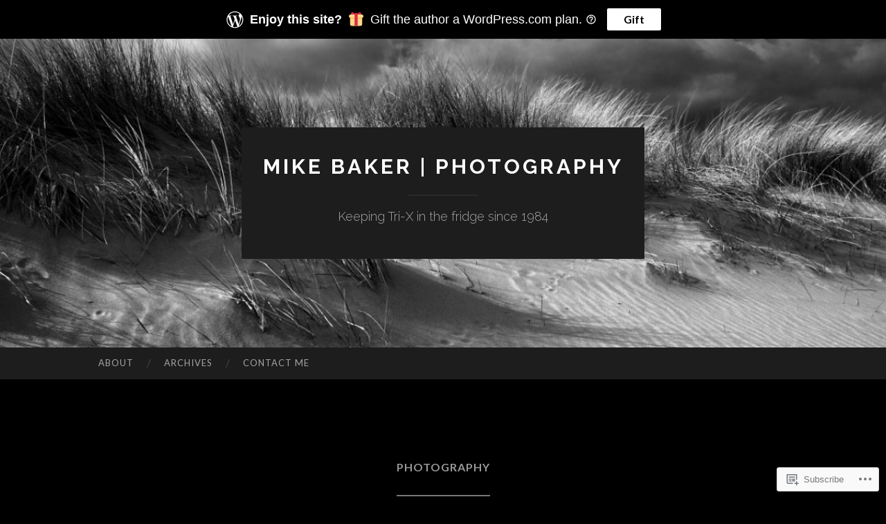

--- FILE ---
content_type: text/html; charset=UTF-8
request_url: https://mike-baker.net/category/photography/page/2/
body_size: 31044
content:
<!DOCTYPE html>
<html lang="en">
<head>
<meta charset="UTF-8">
<meta name="viewport" content="width=device-width, initial-scale=1">
<title>Photography | Mike Baker | Photography | Page 2</title>
<link rel="profile" href="http://gmpg.org/xfn/11">
<link rel="pingback" href="https://mike-baker.net/xmlrpc.php">

<meta name='robots' content='max-image-preview:large' />

<!-- Async WordPress.com Remote Login -->
<script id="wpcom_remote_login_js">
var wpcom_remote_login_extra_auth = '';
function wpcom_remote_login_remove_dom_node_id( element_id ) {
	var dom_node = document.getElementById( element_id );
	if ( dom_node ) { dom_node.parentNode.removeChild( dom_node ); }
}
function wpcom_remote_login_remove_dom_node_classes( class_name ) {
	var dom_nodes = document.querySelectorAll( '.' + class_name );
	for ( var i = 0; i < dom_nodes.length; i++ ) {
		dom_nodes[ i ].parentNode.removeChild( dom_nodes[ i ] );
	}
}
function wpcom_remote_login_final_cleanup() {
	wpcom_remote_login_remove_dom_node_classes( "wpcom_remote_login_msg" );
	wpcom_remote_login_remove_dom_node_id( "wpcom_remote_login_key" );
	wpcom_remote_login_remove_dom_node_id( "wpcom_remote_login_validate" );
	wpcom_remote_login_remove_dom_node_id( "wpcom_remote_login_js" );
	wpcom_remote_login_remove_dom_node_id( "wpcom_request_access_iframe" );
	wpcom_remote_login_remove_dom_node_id( "wpcom_request_access_styles" );
}

// Watch for messages back from the remote login
window.addEventListener( "message", function( e ) {
	if ( e.origin === "https://r-login.wordpress.com" ) {
		var data = {};
		try {
			data = JSON.parse( e.data );
		} catch( e ) {
			wpcom_remote_login_final_cleanup();
			return;
		}

		if ( data.msg === 'LOGIN' ) {
			// Clean up the login check iframe
			wpcom_remote_login_remove_dom_node_id( "wpcom_remote_login_key" );

			var id_regex = new RegExp( /^[0-9]+$/ );
			var token_regex = new RegExp( /^.*|.*|.*$/ );
			if (
				token_regex.test( data.token )
				&& id_regex.test( data.wpcomid )
			) {
				// We have everything we need to ask for a login
				var script = document.createElement( "script" );
				script.setAttribute( "id", "wpcom_remote_login_validate" );
				script.src = '/remote-login.php?wpcom_remote_login=validate'
					+ '&wpcomid=' + data.wpcomid
					+ '&token=' + encodeURIComponent( data.token )
					+ '&host=' + window.location.protocol
					+ '//' + window.location.hostname
					+ '&postid=3608'
					+ '&is_singular=';
				document.body.appendChild( script );
			}

			return;
		}

		// Safari ITP, not logged in, so redirect
		if ( data.msg === 'LOGIN-REDIRECT' ) {
			window.location = 'https://wordpress.com/log-in?redirect_to=' + window.location.href;
			return;
		}

		// Safari ITP, storage access failed, remove the request
		if ( data.msg === 'LOGIN-REMOVE' ) {
			var css_zap = 'html { -webkit-transition: margin-top 1s; transition: margin-top 1s; } /* 9001 */ html { margin-top: 0 !important; } * html body { margin-top: 0 !important; } @media screen and ( max-width: 782px ) { html { margin-top: 0 !important; } * html body { margin-top: 0 !important; } }';
			var style_zap = document.createElement( 'style' );
			style_zap.type = 'text/css';
			style_zap.appendChild( document.createTextNode( css_zap ) );
			document.body.appendChild( style_zap );

			var e = document.getElementById( 'wpcom_request_access_iframe' );
			e.parentNode.removeChild( e );

			document.cookie = 'wordpress_com_login_access=denied; path=/; max-age=31536000';

			return;
		}

		// Safari ITP
		if ( data.msg === 'REQUEST_ACCESS' ) {
			console.log( 'request access: safari' );

			// Check ITP iframe enable/disable knob
			if ( wpcom_remote_login_extra_auth !== 'safari_itp_iframe' ) {
				return;
			}

			// If we are in a "private window" there is no ITP.
			var private_window = false;
			try {
				var opendb = window.openDatabase( null, null, null, null );
			} catch( e ) {
				private_window = true;
			}

			if ( private_window ) {
				console.log( 'private window' );
				return;
			}

			var iframe = document.createElement( 'iframe' );
			iframe.id = 'wpcom_request_access_iframe';
			iframe.setAttribute( 'scrolling', 'no' );
			iframe.setAttribute( 'sandbox', 'allow-storage-access-by-user-activation allow-scripts allow-same-origin allow-top-navigation-by-user-activation' );
			iframe.src = 'https://r-login.wordpress.com/remote-login.php?wpcom_remote_login=request_access&origin=' + encodeURIComponent( data.origin ) + '&wpcomid=' + encodeURIComponent( data.wpcomid );

			var css = 'html { -webkit-transition: margin-top 1s; transition: margin-top 1s; } /* 9001 */ html { margin-top: 46px !important; } * html body { margin-top: 46px !important; } @media screen and ( max-width: 660px ) { html { margin-top: 71px !important; } * html body { margin-top: 71px !important; } #wpcom_request_access_iframe { display: block; height: 71px !important; } } #wpcom_request_access_iframe { border: 0px; height: 46px; position: fixed; top: 0; left: 0; width: 100%; min-width: 100%; z-index: 99999; background: #23282d; } ';

			var style = document.createElement( 'style' );
			style.type = 'text/css';
			style.id = 'wpcom_request_access_styles';
			style.appendChild( document.createTextNode( css ) );
			document.body.appendChild( style );

			document.body.appendChild( iframe );
		}

		if ( data.msg === 'DONE' ) {
			wpcom_remote_login_final_cleanup();
		}
	}
}, false );

// Inject the remote login iframe after the page has had a chance to load
// more critical resources
window.addEventListener( "DOMContentLoaded", function( e ) {
	var iframe = document.createElement( "iframe" );
	iframe.style.display = "none";
	iframe.setAttribute( "scrolling", "no" );
	iframe.setAttribute( "id", "wpcom_remote_login_key" );
	iframe.src = "https://r-login.wordpress.com/remote-login.php"
		+ "?wpcom_remote_login=key"
		+ "&origin=aHR0cHM6Ly9taWtlLWJha2VyLm5ldA%3D%3D"
		+ "&wpcomid=26604152"
		+ "&time=" + Math.floor( Date.now() / 1000 );
	document.body.appendChild( iframe );
}, false );
</script>
<link rel='dns-prefetch' href='//s0.wp.com' />
<link rel='dns-prefetch' href='//fonts-api.wp.com' />
<link rel="alternate" type="application/rss+xml" title="Mike Baker | Photography &raquo; Feed" href="https://mike-baker.net/feed/" />
<link rel="alternate" type="application/rss+xml" title="Mike Baker | Photography &raquo; Comments Feed" href="https://mike-baker.net/comments/feed/" />
<link rel="alternate" type="application/rss+xml" title="Mike Baker | Photography &raquo; Photography Category Feed" href="https://mike-baker.net/category/photography/feed/" />
	<script type="text/javascript">
		/* <![CDATA[ */
		function addLoadEvent(func) {
			var oldonload = window.onload;
			if (typeof window.onload != 'function') {
				window.onload = func;
			} else {
				window.onload = function () {
					oldonload();
					func();
				}
			}
		}
		/* ]]> */
	</script>
	<link crossorigin='anonymous' rel='stylesheet' id='all-css-0-1' href='/_static/??-eJxtzEkKgDAMQNELWYMzLsSzSK0STdNiWsTbO+HO5YPPh90r7TgYDmCj8hRnZAHC1QgsJvhBr+pRqkUS+M+/8DVIZLBujHQ9kCdkDEaJ3hzR5+Pe9bbLmqrIm7Yuq+UEbtAzbA==&cssminify=yes' type='text/css' media='all' />
<style id='wp-emoji-styles-inline-css'>

	img.wp-smiley, img.emoji {
		display: inline !important;
		border: none !important;
		box-shadow: none !important;
		height: 1em !important;
		width: 1em !important;
		margin: 0 0.07em !important;
		vertical-align: -0.1em !important;
		background: none !important;
		padding: 0 !important;
	}
/*# sourceURL=wp-emoji-styles-inline-css */
</style>
<link crossorigin='anonymous' rel='stylesheet' id='all-css-2-1' href='/wp-content/plugins/gutenberg-core/v22.2.0/build/styles/block-library/style.css?m=1764855221i&cssminify=yes' type='text/css' media='all' />
<style id='wp-block-library-inline-css'>
.has-text-align-justify {
	text-align:justify;
}
.has-text-align-justify{text-align:justify;}

/*# sourceURL=wp-block-library-inline-css */
</style><style id='wp-block-paragraph-inline-css'>
.is-small-text{font-size:.875em}.is-regular-text{font-size:1em}.is-large-text{font-size:2.25em}.is-larger-text{font-size:3em}.has-drop-cap:not(:focus):first-letter{float:left;font-size:8.4em;font-style:normal;font-weight:100;line-height:.68;margin:.05em .1em 0 0;text-transform:uppercase}body.rtl .has-drop-cap:not(:focus):first-letter{float:none;margin-left:.1em}p.has-drop-cap.has-background{overflow:hidden}:root :where(p.has-background){padding:1.25em 2.375em}:where(p.has-text-color:not(.has-link-color)) a{color:inherit}p.has-text-align-left[style*="writing-mode:vertical-lr"],p.has-text-align-right[style*="writing-mode:vertical-rl"]{rotate:180deg}
/*# sourceURL=/wp-content/plugins/gutenberg-core/v22.2.0/build/styles/block-library/paragraph/style.css */
</style>
<style id='wp-block-social-links-inline-css'>
.wp-block-social-links{background:none;box-sizing:border-box;margin-left:0;padding-left:0;padding-right:0;text-indent:0}.wp-block-social-links .wp-social-link a,.wp-block-social-links .wp-social-link a:hover{border-bottom:0;box-shadow:none;text-decoration:none}.wp-block-social-links .wp-social-link svg{height:1em;width:1em}.wp-block-social-links .wp-social-link span:not(.screen-reader-text){font-size:.65em;margin-left:.5em;margin-right:.5em}.wp-block-social-links.has-small-icon-size{font-size:16px}.wp-block-social-links,.wp-block-social-links.has-normal-icon-size{font-size:24px}.wp-block-social-links.has-large-icon-size{font-size:36px}.wp-block-social-links.has-huge-icon-size{font-size:48px}.wp-block-social-links.aligncenter{display:flex;justify-content:center}.wp-block-social-links.alignright{justify-content:flex-end}.wp-block-social-link{border-radius:9999px;display:block}@media not (prefers-reduced-motion){.wp-block-social-link{transition:transform .1s ease}}.wp-block-social-link{height:auto}.wp-block-social-link a{align-items:center;display:flex;line-height:0}.wp-block-social-link:hover{transform:scale(1.1)}.wp-block-social-links .wp-block-social-link.wp-social-link{display:inline-block;margin:0;padding:0}.wp-block-social-links .wp-block-social-link.wp-social-link .wp-block-social-link-anchor,.wp-block-social-links .wp-block-social-link.wp-social-link .wp-block-social-link-anchor svg,.wp-block-social-links .wp-block-social-link.wp-social-link .wp-block-social-link-anchor:active,.wp-block-social-links .wp-block-social-link.wp-social-link .wp-block-social-link-anchor:hover,.wp-block-social-links .wp-block-social-link.wp-social-link .wp-block-social-link-anchor:visited{fill:currentColor;color:currentColor}:where(.wp-block-social-links:not(.is-style-logos-only)) .wp-social-link{background-color:#f0f0f0;color:#444}:where(.wp-block-social-links:not(.is-style-logos-only)) .wp-social-link-amazon{background-color:#f90;color:#fff}:where(.wp-block-social-links:not(.is-style-logos-only)) .wp-social-link-bandcamp{background-color:#1ea0c3;color:#fff}:where(.wp-block-social-links:not(.is-style-logos-only)) .wp-social-link-behance{background-color:#0757fe;color:#fff}:where(.wp-block-social-links:not(.is-style-logos-only)) .wp-social-link-bluesky{background-color:#0a7aff;color:#fff}:where(.wp-block-social-links:not(.is-style-logos-only)) .wp-social-link-codepen{background-color:#1e1f26;color:#fff}:where(.wp-block-social-links:not(.is-style-logos-only)) .wp-social-link-deviantart{background-color:#02e49b;color:#fff}:where(.wp-block-social-links:not(.is-style-logos-only)) .wp-social-link-discord{background-color:#5865f2;color:#fff}:where(.wp-block-social-links:not(.is-style-logos-only)) .wp-social-link-dribbble{background-color:#e94c89;color:#fff}:where(.wp-block-social-links:not(.is-style-logos-only)) .wp-social-link-dropbox{background-color:#4280ff;color:#fff}:where(.wp-block-social-links:not(.is-style-logos-only)) .wp-social-link-etsy{background-color:#f45800;color:#fff}:where(.wp-block-social-links:not(.is-style-logos-only)) .wp-social-link-facebook{background-color:#0866ff;color:#fff}:where(.wp-block-social-links:not(.is-style-logos-only)) .wp-social-link-fivehundredpx{background-color:#000;color:#fff}:where(.wp-block-social-links:not(.is-style-logos-only)) .wp-social-link-flickr{background-color:#0461dd;color:#fff}:where(.wp-block-social-links:not(.is-style-logos-only)) .wp-social-link-foursquare{background-color:#e65678;color:#fff}:where(.wp-block-social-links:not(.is-style-logos-only)) .wp-social-link-github{background-color:#24292d;color:#fff}:where(.wp-block-social-links:not(.is-style-logos-only)) .wp-social-link-goodreads{background-color:#eceadd;color:#382110}:where(.wp-block-social-links:not(.is-style-logos-only)) .wp-social-link-google{background-color:#ea4434;color:#fff}:where(.wp-block-social-links:not(.is-style-logos-only)) .wp-social-link-gravatar{background-color:#1d4fc4;color:#fff}:where(.wp-block-social-links:not(.is-style-logos-only)) .wp-social-link-instagram{background-color:#f00075;color:#fff}:where(.wp-block-social-links:not(.is-style-logos-only)) .wp-social-link-lastfm{background-color:#e21b24;color:#fff}:where(.wp-block-social-links:not(.is-style-logos-only)) .wp-social-link-linkedin{background-color:#0d66c2;color:#fff}:where(.wp-block-social-links:not(.is-style-logos-only)) .wp-social-link-mastodon{background-color:#3288d4;color:#fff}:where(.wp-block-social-links:not(.is-style-logos-only)) .wp-social-link-medium{background-color:#000;color:#fff}:where(.wp-block-social-links:not(.is-style-logos-only)) .wp-social-link-meetup{background-color:#f6405f;color:#fff}:where(.wp-block-social-links:not(.is-style-logos-only)) .wp-social-link-patreon{background-color:#000;color:#fff}:where(.wp-block-social-links:not(.is-style-logos-only)) .wp-social-link-pinterest{background-color:#e60122;color:#fff}:where(.wp-block-social-links:not(.is-style-logos-only)) .wp-social-link-pocket{background-color:#ef4155;color:#fff}:where(.wp-block-social-links:not(.is-style-logos-only)) .wp-social-link-reddit{background-color:#ff4500;color:#fff}:where(.wp-block-social-links:not(.is-style-logos-only)) .wp-social-link-skype{background-color:#0478d7;color:#fff}:where(.wp-block-social-links:not(.is-style-logos-only)) .wp-social-link-snapchat{stroke:#000;background-color:#fefc00;color:#fff}:where(.wp-block-social-links:not(.is-style-logos-only)) .wp-social-link-soundcloud{background-color:#ff5600;color:#fff}:where(.wp-block-social-links:not(.is-style-logos-only)) .wp-social-link-spotify{background-color:#1bd760;color:#fff}:where(.wp-block-social-links:not(.is-style-logos-only)) .wp-social-link-telegram{background-color:#2aabee;color:#fff}:where(.wp-block-social-links:not(.is-style-logos-only)) .wp-social-link-threads{background-color:#000;color:#fff}:where(.wp-block-social-links:not(.is-style-logos-only)) .wp-social-link-tiktok{background-color:#000;color:#fff}:where(.wp-block-social-links:not(.is-style-logos-only)) .wp-social-link-tumblr{background-color:#011835;color:#fff}:where(.wp-block-social-links:not(.is-style-logos-only)) .wp-social-link-twitch{background-color:#6440a4;color:#fff}:where(.wp-block-social-links:not(.is-style-logos-only)) .wp-social-link-twitter{background-color:#1da1f2;color:#fff}:where(.wp-block-social-links:not(.is-style-logos-only)) .wp-social-link-vimeo{background-color:#1eb7ea;color:#fff}:where(.wp-block-social-links:not(.is-style-logos-only)) .wp-social-link-vk{background-color:#4680c2;color:#fff}:where(.wp-block-social-links:not(.is-style-logos-only)) .wp-social-link-wordpress{background-color:#3499cd;color:#fff}:where(.wp-block-social-links:not(.is-style-logos-only)) .wp-social-link-whatsapp{background-color:#25d366;color:#fff}:where(.wp-block-social-links:not(.is-style-logos-only)) .wp-social-link-x{background-color:#000;color:#fff}:where(.wp-block-social-links:not(.is-style-logos-only)) .wp-social-link-yelp{background-color:#d32422;color:#fff}:where(.wp-block-social-links:not(.is-style-logos-only)) .wp-social-link-youtube{background-color:red;color:#fff}:where(.wp-block-social-links.is-style-logos-only) .wp-social-link{background:none}:where(.wp-block-social-links.is-style-logos-only) .wp-social-link svg{height:1.25em;width:1.25em}:where(.wp-block-social-links.is-style-logos-only) .wp-social-link-amazon{color:#f90}:where(.wp-block-social-links.is-style-logos-only) .wp-social-link-bandcamp{color:#1ea0c3}:where(.wp-block-social-links.is-style-logos-only) .wp-social-link-behance{color:#0757fe}:where(.wp-block-social-links.is-style-logos-only) .wp-social-link-bluesky{color:#0a7aff}:where(.wp-block-social-links.is-style-logos-only) .wp-social-link-codepen{color:#1e1f26}:where(.wp-block-social-links.is-style-logos-only) .wp-social-link-deviantart{color:#02e49b}:where(.wp-block-social-links.is-style-logos-only) .wp-social-link-discord{color:#5865f2}:where(.wp-block-social-links.is-style-logos-only) .wp-social-link-dribbble{color:#e94c89}:where(.wp-block-social-links.is-style-logos-only) .wp-social-link-dropbox{color:#4280ff}:where(.wp-block-social-links.is-style-logos-only) .wp-social-link-etsy{color:#f45800}:where(.wp-block-social-links.is-style-logos-only) .wp-social-link-facebook{color:#0866ff}:where(.wp-block-social-links.is-style-logos-only) .wp-social-link-fivehundredpx{color:#000}:where(.wp-block-social-links.is-style-logos-only) .wp-social-link-flickr{color:#0461dd}:where(.wp-block-social-links.is-style-logos-only) .wp-social-link-foursquare{color:#e65678}:where(.wp-block-social-links.is-style-logos-only) .wp-social-link-github{color:#24292d}:where(.wp-block-social-links.is-style-logos-only) .wp-social-link-goodreads{color:#382110}:where(.wp-block-social-links.is-style-logos-only) .wp-social-link-google{color:#ea4434}:where(.wp-block-social-links.is-style-logos-only) .wp-social-link-gravatar{color:#1d4fc4}:where(.wp-block-social-links.is-style-logos-only) .wp-social-link-instagram{color:#f00075}:where(.wp-block-social-links.is-style-logos-only) .wp-social-link-lastfm{color:#e21b24}:where(.wp-block-social-links.is-style-logos-only) .wp-social-link-linkedin{color:#0d66c2}:where(.wp-block-social-links.is-style-logos-only) .wp-social-link-mastodon{color:#3288d4}:where(.wp-block-social-links.is-style-logos-only) .wp-social-link-medium{color:#000}:where(.wp-block-social-links.is-style-logos-only) .wp-social-link-meetup{color:#f6405f}:where(.wp-block-social-links.is-style-logos-only) .wp-social-link-patreon{color:#000}:where(.wp-block-social-links.is-style-logos-only) .wp-social-link-pinterest{color:#e60122}:where(.wp-block-social-links.is-style-logos-only) .wp-social-link-pocket{color:#ef4155}:where(.wp-block-social-links.is-style-logos-only) .wp-social-link-reddit{color:#ff4500}:where(.wp-block-social-links.is-style-logos-only) .wp-social-link-skype{color:#0478d7}:where(.wp-block-social-links.is-style-logos-only) .wp-social-link-snapchat{stroke:#000;color:#fff}:where(.wp-block-social-links.is-style-logos-only) .wp-social-link-soundcloud{color:#ff5600}:where(.wp-block-social-links.is-style-logos-only) .wp-social-link-spotify{color:#1bd760}:where(.wp-block-social-links.is-style-logos-only) .wp-social-link-telegram{color:#2aabee}:where(.wp-block-social-links.is-style-logos-only) .wp-social-link-threads{color:#000}:where(.wp-block-social-links.is-style-logos-only) .wp-social-link-tiktok{color:#000}:where(.wp-block-social-links.is-style-logos-only) .wp-social-link-tumblr{color:#011835}:where(.wp-block-social-links.is-style-logos-only) .wp-social-link-twitch{color:#6440a4}:where(.wp-block-social-links.is-style-logos-only) .wp-social-link-twitter{color:#1da1f2}:where(.wp-block-social-links.is-style-logos-only) .wp-social-link-vimeo{color:#1eb7ea}:where(.wp-block-social-links.is-style-logos-only) .wp-social-link-vk{color:#4680c2}:where(.wp-block-social-links.is-style-logos-only) .wp-social-link-whatsapp{color:#25d366}:where(.wp-block-social-links.is-style-logos-only) .wp-social-link-wordpress{color:#3499cd}:where(.wp-block-social-links.is-style-logos-only) .wp-social-link-x{color:#000}:where(.wp-block-social-links.is-style-logos-only) .wp-social-link-yelp{color:#d32422}:where(.wp-block-social-links.is-style-logos-only) .wp-social-link-youtube{color:red}.wp-block-social-links.is-style-pill-shape .wp-social-link{width:auto}:root :where(.wp-block-social-links .wp-social-link a){padding:.25em}:root :where(.wp-block-social-links.is-style-logos-only .wp-social-link a){padding:0}:root :where(.wp-block-social-links.is-style-pill-shape .wp-social-link a){padding-left:.6666666667em;padding-right:.6666666667em}.wp-block-social-links:not(.has-icon-color):not(.has-icon-background-color) .wp-social-link-snapchat .wp-block-social-link-label{color:#000}
/*# sourceURL=/wp-content/plugins/gutenberg-core/v22.2.0/build/styles/block-library/social-links/style.css */
</style>
<style id='global-styles-inline-css'>
:root{--wp--preset--aspect-ratio--square: 1;--wp--preset--aspect-ratio--4-3: 4/3;--wp--preset--aspect-ratio--3-4: 3/4;--wp--preset--aspect-ratio--3-2: 3/2;--wp--preset--aspect-ratio--2-3: 2/3;--wp--preset--aspect-ratio--16-9: 16/9;--wp--preset--aspect-ratio--9-16: 9/16;--wp--preset--color--black: #000000;--wp--preset--color--cyan-bluish-gray: #abb8c3;--wp--preset--color--white: #ffffff;--wp--preset--color--pale-pink: #f78da7;--wp--preset--color--vivid-red: #cf2e2e;--wp--preset--color--luminous-vivid-orange: #ff6900;--wp--preset--color--luminous-vivid-amber: #fcb900;--wp--preset--color--light-green-cyan: #7bdcb5;--wp--preset--color--vivid-green-cyan: #00d084;--wp--preset--color--pale-cyan-blue: #8ed1fc;--wp--preset--color--vivid-cyan-blue: #0693e3;--wp--preset--color--vivid-purple: #9b51e0;--wp--preset--gradient--vivid-cyan-blue-to-vivid-purple: linear-gradient(135deg,rgb(6,147,227) 0%,rgb(155,81,224) 100%);--wp--preset--gradient--light-green-cyan-to-vivid-green-cyan: linear-gradient(135deg,rgb(122,220,180) 0%,rgb(0,208,130) 100%);--wp--preset--gradient--luminous-vivid-amber-to-luminous-vivid-orange: linear-gradient(135deg,rgb(252,185,0) 0%,rgb(255,105,0) 100%);--wp--preset--gradient--luminous-vivid-orange-to-vivid-red: linear-gradient(135deg,rgb(255,105,0) 0%,rgb(207,46,46) 100%);--wp--preset--gradient--very-light-gray-to-cyan-bluish-gray: linear-gradient(135deg,rgb(238,238,238) 0%,rgb(169,184,195) 100%);--wp--preset--gradient--cool-to-warm-spectrum: linear-gradient(135deg,rgb(74,234,220) 0%,rgb(151,120,209) 20%,rgb(207,42,186) 40%,rgb(238,44,130) 60%,rgb(251,105,98) 80%,rgb(254,248,76) 100%);--wp--preset--gradient--blush-light-purple: linear-gradient(135deg,rgb(255,206,236) 0%,rgb(152,150,240) 100%);--wp--preset--gradient--blush-bordeaux: linear-gradient(135deg,rgb(254,205,165) 0%,rgb(254,45,45) 50%,rgb(107,0,62) 100%);--wp--preset--gradient--luminous-dusk: linear-gradient(135deg,rgb(255,203,112) 0%,rgb(199,81,192) 50%,rgb(65,88,208) 100%);--wp--preset--gradient--pale-ocean: linear-gradient(135deg,rgb(255,245,203) 0%,rgb(182,227,212) 50%,rgb(51,167,181) 100%);--wp--preset--gradient--electric-grass: linear-gradient(135deg,rgb(202,248,128) 0%,rgb(113,206,126) 100%);--wp--preset--gradient--midnight: linear-gradient(135deg,rgb(2,3,129) 0%,rgb(40,116,252) 100%);--wp--preset--font-size--small: 13px;--wp--preset--font-size--medium: 20px;--wp--preset--font-size--large: 36px;--wp--preset--font-size--x-large: 42px;--wp--preset--font-family--albert-sans: 'Albert Sans', sans-serif;--wp--preset--font-family--alegreya: Alegreya, serif;--wp--preset--font-family--arvo: Arvo, serif;--wp--preset--font-family--bodoni-moda: 'Bodoni Moda', serif;--wp--preset--font-family--bricolage-grotesque: 'Bricolage Grotesque', sans-serif;--wp--preset--font-family--cabin: Cabin, sans-serif;--wp--preset--font-family--chivo: Chivo, sans-serif;--wp--preset--font-family--commissioner: Commissioner, sans-serif;--wp--preset--font-family--cormorant: Cormorant, serif;--wp--preset--font-family--courier-prime: 'Courier Prime', monospace;--wp--preset--font-family--crimson-pro: 'Crimson Pro', serif;--wp--preset--font-family--dm-mono: 'DM Mono', monospace;--wp--preset--font-family--dm-sans: 'DM Sans', sans-serif;--wp--preset--font-family--dm-serif-display: 'DM Serif Display', serif;--wp--preset--font-family--domine: Domine, serif;--wp--preset--font-family--eb-garamond: 'EB Garamond', serif;--wp--preset--font-family--epilogue: Epilogue, sans-serif;--wp--preset--font-family--fahkwang: Fahkwang, sans-serif;--wp--preset--font-family--figtree: Figtree, sans-serif;--wp--preset--font-family--fira-sans: 'Fira Sans', sans-serif;--wp--preset--font-family--fjalla-one: 'Fjalla One', sans-serif;--wp--preset--font-family--fraunces: Fraunces, serif;--wp--preset--font-family--gabarito: Gabarito, system-ui;--wp--preset--font-family--ibm-plex-mono: 'IBM Plex Mono', monospace;--wp--preset--font-family--ibm-plex-sans: 'IBM Plex Sans', sans-serif;--wp--preset--font-family--ibarra-real-nova: 'Ibarra Real Nova', serif;--wp--preset--font-family--instrument-serif: 'Instrument Serif', serif;--wp--preset--font-family--inter: Inter, sans-serif;--wp--preset--font-family--josefin-sans: 'Josefin Sans', sans-serif;--wp--preset--font-family--jost: Jost, sans-serif;--wp--preset--font-family--libre-baskerville: 'Libre Baskerville', serif;--wp--preset--font-family--libre-franklin: 'Libre Franklin', sans-serif;--wp--preset--font-family--literata: Literata, serif;--wp--preset--font-family--lora: Lora, serif;--wp--preset--font-family--merriweather: Merriweather, serif;--wp--preset--font-family--montserrat: Montserrat, sans-serif;--wp--preset--font-family--newsreader: Newsreader, serif;--wp--preset--font-family--noto-sans-mono: 'Noto Sans Mono', sans-serif;--wp--preset--font-family--nunito: Nunito, sans-serif;--wp--preset--font-family--open-sans: 'Open Sans', sans-serif;--wp--preset--font-family--overpass: Overpass, sans-serif;--wp--preset--font-family--pt-serif: 'PT Serif', serif;--wp--preset--font-family--petrona: Petrona, serif;--wp--preset--font-family--piazzolla: Piazzolla, serif;--wp--preset--font-family--playfair-display: 'Playfair Display', serif;--wp--preset--font-family--plus-jakarta-sans: 'Plus Jakarta Sans', sans-serif;--wp--preset--font-family--poppins: Poppins, sans-serif;--wp--preset--font-family--raleway: Raleway, sans-serif;--wp--preset--font-family--roboto: Roboto, sans-serif;--wp--preset--font-family--roboto-slab: 'Roboto Slab', serif;--wp--preset--font-family--rubik: Rubik, sans-serif;--wp--preset--font-family--rufina: Rufina, serif;--wp--preset--font-family--sora: Sora, sans-serif;--wp--preset--font-family--source-sans-3: 'Source Sans 3', sans-serif;--wp--preset--font-family--source-serif-4: 'Source Serif 4', serif;--wp--preset--font-family--space-mono: 'Space Mono', monospace;--wp--preset--font-family--syne: Syne, sans-serif;--wp--preset--font-family--texturina: Texturina, serif;--wp--preset--font-family--urbanist: Urbanist, sans-serif;--wp--preset--font-family--work-sans: 'Work Sans', sans-serif;--wp--preset--spacing--20: 0.44rem;--wp--preset--spacing--30: 0.67rem;--wp--preset--spacing--40: 1rem;--wp--preset--spacing--50: 1.5rem;--wp--preset--spacing--60: 2.25rem;--wp--preset--spacing--70: 3.38rem;--wp--preset--spacing--80: 5.06rem;--wp--preset--shadow--natural: 6px 6px 9px rgba(0, 0, 0, 0.2);--wp--preset--shadow--deep: 12px 12px 50px rgba(0, 0, 0, 0.4);--wp--preset--shadow--sharp: 6px 6px 0px rgba(0, 0, 0, 0.2);--wp--preset--shadow--outlined: 6px 6px 0px -3px rgb(255, 255, 255), 6px 6px rgb(0, 0, 0);--wp--preset--shadow--crisp: 6px 6px 0px rgb(0, 0, 0);}:where(.is-layout-flex){gap: 0.5em;}:where(.is-layout-grid){gap: 0.5em;}body .is-layout-flex{display: flex;}.is-layout-flex{flex-wrap: wrap;align-items: center;}.is-layout-flex > :is(*, div){margin: 0;}body .is-layout-grid{display: grid;}.is-layout-grid > :is(*, div){margin: 0;}:where(.wp-block-columns.is-layout-flex){gap: 2em;}:where(.wp-block-columns.is-layout-grid){gap: 2em;}:where(.wp-block-post-template.is-layout-flex){gap: 1.25em;}:where(.wp-block-post-template.is-layout-grid){gap: 1.25em;}.has-black-color{color: var(--wp--preset--color--black) !important;}.has-cyan-bluish-gray-color{color: var(--wp--preset--color--cyan-bluish-gray) !important;}.has-white-color{color: var(--wp--preset--color--white) !important;}.has-pale-pink-color{color: var(--wp--preset--color--pale-pink) !important;}.has-vivid-red-color{color: var(--wp--preset--color--vivid-red) !important;}.has-luminous-vivid-orange-color{color: var(--wp--preset--color--luminous-vivid-orange) !important;}.has-luminous-vivid-amber-color{color: var(--wp--preset--color--luminous-vivid-amber) !important;}.has-light-green-cyan-color{color: var(--wp--preset--color--light-green-cyan) !important;}.has-vivid-green-cyan-color{color: var(--wp--preset--color--vivid-green-cyan) !important;}.has-pale-cyan-blue-color{color: var(--wp--preset--color--pale-cyan-blue) !important;}.has-vivid-cyan-blue-color{color: var(--wp--preset--color--vivid-cyan-blue) !important;}.has-vivid-purple-color{color: var(--wp--preset--color--vivid-purple) !important;}.has-black-background-color{background-color: var(--wp--preset--color--black) !important;}.has-cyan-bluish-gray-background-color{background-color: var(--wp--preset--color--cyan-bluish-gray) !important;}.has-white-background-color{background-color: var(--wp--preset--color--white) !important;}.has-pale-pink-background-color{background-color: var(--wp--preset--color--pale-pink) !important;}.has-vivid-red-background-color{background-color: var(--wp--preset--color--vivid-red) !important;}.has-luminous-vivid-orange-background-color{background-color: var(--wp--preset--color--luminous-vivid-orange) !important;}.has-luminous-vivid-amber-background-color{background-color: var(--wp--preset--color--luminous-vivid-amber) !important;}.has-light-green-cyan-background-color{background-color: var(--wp--preset--color--light-green-cyan) !important;}.has-vivid-green-cyan-background-color{background-color: var(--wp--preset--color--vivid-green-cyan) !important;}.has-pale-cyan-blue-background-color{background-color: var(--wp--preset--color--pale-cyan-blue) !important;}.has-vivid-cyan-blue-background-color{background-color: var(--wp--preset--color--vivid-cyan-blue) !important;}.has-vivid-purple-background-color{background-color: var(--wp--preset--color--vivid-purple) !important;}.has-black-border-color{border-color: var(--wp--preset--color--black) !important;}.has-cyan-bluish-gray-border-color{border-color: var(--wp--preset--color--cyan-bluish-gray) !important;}.has-white-border-color{border-color: var(--wp--preset--color--white) !important;}.has-pale-pink-border-color{border-color: var(--wp--preset--color--pale-pink) !important;}.has-vivid-red-border-color{border-color: var(--wp--preset--color--vivid-red) !important;}.has-luminous-vivid-orange-border-color{border-color: var(--wp--preset--color--luminous-vivid-orange) !important;}.has-luminous-vivid-amber-border-color{border-color: var(--wp--preset--color--luminous-vivid-amber) !important;}.has-light-green-cyan-border-color{border-color: var(--wp--preset--color--light-green-cyan) !important;}.has-vivid-green-cyan-border-color{border-color: var(--wp--preset--color--vivid-green-cyan) !important;}.has-pale-cyan-blue-border-color{border-color: var(--wp--preset--color--pale-cyan-blue) !important;}.has-vivid-cyan-blue-border-color{border-color: var(--wp--preset--color--vivid-cyan-blue) !important;}.has-vivid-purple-border-color{border-color: var(--wp--preset--color--vivid-purple) !important;}.has-vivid-cyan-blue-to-vivid-purple-gradient-background{background: var(--wp--preset--gradient--vivid-cyan-blue-to-vivid-purple) !important;}.has-light-green-cyan-to-vivid-green-cyan-gradient-background{background: var(--wp--preset--gradient--light-green-cyan-to-vivid-green-cyan) !important;}.has-luminous-vivid-amber-to-luminous-vivid-orange-gradient-background{background: var(--wp--preset--gradient--luminous-vivid-amber-to-luminous-vivid-orange) !important;}.has-luminous-vivid-orange-to-vivid-red-gradient-background{background: var(--wp--preset--gradient--luminous-vivid-orange-to-vivid-red) !important;}.has-very-light-gray-to-cyan-bluish-gray-gradient-background{background: var(--wp--preset--gradient--very-light-gray-to-cyan-bluish-gray) !important;}.has-cool-to-warm-spectrum-gradient-background{background: var(--wp--preset--gradient--cool-to-warm-spectrum) !important;}.has-blush-light-purple-gradient-background{background: var(--wp--preset--gradient--blush-light-purple) !important;}.has-blush-bordeaux-gradient-background{background: var(--wp--preset--gradient--blush-bordeaux) !important;}.has-luminous-dusk-gradient-background{background: var(--wp--preset--gradient--luminous-dusk) !important;}.has-pale-ocean-gradient-background{background: var(--wp--preset--gradient--pale-ocean) !important;}.has-electric-grass-gradient-background{background: var(--wp--preset--gradient--electric-grass) !important;}.has-midnight-gradient-background{background: var(--wp--preset--gradient--midnight) !important;}.has-small-font-size{font-size: var(--wp--preset--font-size--small) !important;}.has-medium-font-size{font-size: var(--wp--preset--font-size--medium) !important;}.has-large-font-size{font-size: var(--wp--preset--font-size--large) !important;}.has-x-large-font-size{font-size: var(--wp--preset--font-size--x-large) !important;}.has-albert-sans-font-family{font-family: var(--wp--preset--font-family--albert-sans) !important;}.has-alegreya-font-family{font-family: var(--wp--preset--font-family--alegreya) !important;}.has-arvo-font-family{font-family: var(--wp--preset--font-family--arvo) !important;}.has-bodoni-moda-font-family{font-family: var(--wp--preset--font-family--bodoni-moda) !important;}.has-bricolage-grotesque-font-family{font-family: var(--wp--preset--font-family--bricolage-grotesque) !important;}.has-cabin-font-family{font-family: var(--wp--preset--font-family--cabin) !important;}.has-chivo-font-family{font-family: var(--wp--preset--font-family--chivo) !important;}.has-commissioner-font-family{font-family: var(--wp--preset--font-family--commissioner) !important;}.has-cormorant-font-family{font-family: var(--wp--preset--font-family--cormorant) !important;}.has-courier-prime-font-family{font-family: var(--wp--preset--font-family--courier-prime) !important;}.has-crimson-pro-font-family{font-family: var(--wp--preset--font-family--crimson-pro) !important;}.has-dm-mono-font-family{font-family: var(--wp--preset--font-family--dm-mono) !important;}.has-dm-sans-font-family{font-family: var(--wp--preset--font-family--dm-sans) !important;}.has-dm-serif-display-font-family{font-family: var(--wp--preset--font-family--dm-serif-display) !important;}.has-domine-font-family{font-family: var(--wp--preset--font-family--domine) !important;}.has-eb-garamond-font-family{font-family: var(--wp--preset--font-family--eb-garamond) !important;}.has-epilogue-font-family{font-family: var(--wp--preset--font-family--epilogue) !important;}.has-fahkwang-font-family{font-family: var(--wp--preset--font-family--fahkwang) !important;}.has-figtree-font-family{font-family: var(--wp--preset--font-family--figtree) !important;}.has-fira-sans-font-family{font-family: var(--wp--preset--font-family--fira-sans) !important;}.has-fjalla-one-font-family{font-family: var(--wp--preset--font-family--fjalla-one) !important;}.has-fraunces-font-family{font-family: var(--wp--preset--font-family--fraunces) !important;}.has-gabarito-font-family{font-family: var(--wp--preset--font-family--gabarito) !important;}.has-ibm-plex-mono-font-family{font-family: var(--wp--preset--font-family--ibm-plex-mono) !important;}.has-ibm-plex-sans-font-family{font-family: var(--wp--preset--font-family--ibm-plex-sans) !important;}.has-ibarra-real-nova-font-family{font-family: var(--wp--preset--font-family--ibarra-real-nova) !important;}.has-instrument-serif-font-family{font-family: var(--wp--preset--font-family--instrument-serif) !important;}.has-inter-font-family{font-family: var(--wp--preset--font-family--inter) !important;}.has-josefin-sans-font-family{font-family: var(--wp--preset--font-family--josefin-sans) !important;}.has-jost-font-family{font-family: var(--wp--preset--font-family--jost) !important;}.has-libre-baskerville-font-family{font-family: var(--wp--preset--font-family--libre-baskerville) !important;}.has-libre-franklin-font-family{font-family: var(--wp--preset--font-family--libre-franklin) !important;}.has-literata-font-family{font-family: var(--wp--preset--font-family--literata) !important;}.has-lora-font-family{font-family: var(--wp--preset--font-family--lora) !important;}.has-merriweather-font-family{font-family: var(--wp--preset--font-family--merriweather) !important;}.has-montserrat-font-family{font-family: var(--wp--preset--font-family--montserrat) !important;}.has-newsreader-font-family{font-family: var(--wp--preset--font-family--newsreader) !important;}.has-noto-sans-mono-font-family{font-family: var(--wp--preset--font-family--noto-sans-mono) !important;}.has-nunito-font-family{font-family: var(--wp--preset--font-family--nunito) !important;}.has-open-sans-font-family{font-family: var(--wp--preset--font-family--open-sans) !important;}.has-overpass-font-family{font-family: var(--wp--preset--font-family--overpass) !important;}.has-pt-serif-font-family{font-family: var(--wp--preset--font-family--pt-serif) !important;}.has-petrona-font-family{font-family: var(--wp--preset--font-family--petrona) !important;}.has-piazzolla-font-family{font-family: var(--wp--preset--font-family--piazzolla) !important;}.has-playfair-display-font-family{font-family: var(--wp--preset--font-family--playfair-display) !important;}.has-plus-jakarta-sans-font-family{font-family: var(--wp--preset--font-family--plus-jakarta-sans) !important;}.has-poppins-font-family{font-family: var(--wp--preset--font-family--poppins) !important;}.has-raleway-font-family{font-family: var(--wp--preset--font-family--raleway) !important;}.has-roboto-font-family{font-family: var(--wp--preset--font-family--roboto) !important;}.has-roboto-slab-font-family{font-family: var(--wp--preset--font-family--roboto-slab) !important;}.has-rubik-font-family{font-family: var(--wp--preset--font-family--rubik) !important;}.has-rufina-font-family{font-family: var(--wp--preset--font-family--rufina) !important;}.has-sora-font-family{font-family: var(--wp--preset--font-family--sora) !important;}.has-source-sans-3-font-family{font-family: var(--wp--preset--font-family--source-sans-3) !important;}.has-source-serif-4-font-family{font-family: var(--wp--preset--font-family--source-serif-4) !important;}.has-space-mono-font-family{font-family: var(--wp--preset--font-family--space-mono) !important;}.has-syne-font-family{font-family: var(--wp--preset--font-family--syne) !important;}.has-texturina-font-family{font-family: var(--wp--preset--font-family--texturina) !important;}.has-urbanist-font-family{font-family: var(--wp--preset--font-family--urbanist) !important;}.has-work-sans-font-family{font-family: var(--wp--preset--font-family--work-sans) !important;}
/*# sourceURL=global-styles-inline-css */
</style>

<style id='classic-theme-styles-inline-css'>
/*! This file is auto-generated */
.wp-block-button__link{color:#fff;background-color:#32373c;border-radius:9999px;box-shadow:none;text-decoration:none;padding:calc(.667em + 2px) calc(1.333em + 2px);font-size:1.125em}.wp-block-file__button{background:#32373c;color:#fff;text-decoration:none}
/*# sourceURL=/wp-includes/css/classic-themes.min.css */
</style>
<link crossorigin='anonymous' rel='stylesheet' id='all-css-4-1' href='/_static/??-eJx9jEEOAiEQBD/kQECjeDC+ZWEnijIwYWA3/l72op689KFTVXplCCU3zE1z6reYRYfiUwlP0VYZpwxIJE4IFRd10HOU9iFA2iuhCiI7/ROiDt9WxfETT20jCOc4YUIa2D9t5eGA91xRBMZS7ATtPkTZvCtdzNEZt7f2fHq8Afl7R7w=&cssminify=yes' type='text/css' media='all' />
<link rel='stylesheet' id='hemingway-rewritten-fonts-css' href='https://fonts-api.wp.com/css?family=Raleway%3A400%2C300%2C700%7CLato%3A400%2C700%2C400italic%2C700italic&#038;subset=latin%2Clatin-ext' media='all' />
<link crossorigin='anonymous' rel='stylesheet' id='all-css-6-1' href='/_static/??-eJyFjtEKwjAMRX/IGsbUPYmfIl2JNbNNS9NS9vd24sNEmW/3kJzLhRqVCZyRM+Q7ehSIZYSWiG3Vs0pYE+V2B8mzw70R2cFK8kVFVyyxwIQ5avN4M0hhuBIbsMiYqAnyO351/hmydL7GqBpN8FuTEo4u2BYttK8VbkkWg3LB6EyBP0DdnKa0qBd/7oZTPxyHrj9MT3f6epw=&cssminify=yes' type='text/css' media='all' />
<style id='hemingway-rewritten-style-inline-css'>
.byline { clip: rect(1px, 1px, 1px, 1px); height: 1px; position: absolute; overflow: hidden; width: 1px; }
/*# sourceURL=hemingway-rewritten-style-inline-css */
</style>
<link crossorigin='anonymous' rel='stylesheet' id='print-css-7-1' href='/wp-content/mu-plugins/global-print/global-print.css?m=1465851035i&cssminify=yes' type='text/css' media='print' />
<style id='jetpack-global-styles-frontend-style-inline-css'>
:root { --font-headings: unset; --font-base: unset; --font-headings-default: -apple-system,BlinkMacSystemFont,"Segoe UI",Roboto,Oxygen-Sans,Ubuntu,Cantarell,"Helvetica Neue",sans-serif; --font-base-default: -apple-system,BlinkMacSystemFont,"Segoe UI",Roboto,Oxygen-Sans,Ubuntu,Cantarell,"Helvetica Neue",sans-serif;}
/*# sourceURL=jetpack-global-styles-frontend-style-inline-css */
</style>
<link crossorigin='anonymous' rel='stylesheet' id='all-css-10-1' href='/_static/??-eJyNjcsKAjEMRX/IGtQZBxfip0hMS9sxTYppGfx7H7gRN+7ugcs5sFRHKi1Ig9Jd5R6zGMyhVaTrh8G6QFHfORhYwlvw6P39PbPENZmt4G/ROQuBKWVkxxrVvuBH1lIoz2waILJekF+HUzlupnG3nQ77YZwfuRJIaQ==&cssminify=yes' type='text/css' media='all' />
<script type="text/javascript" id="wpcom-actionbar-placeholder-js-extra">
/* <![CDATA[ */
var actionbardata = {"siteID":"26604152","postID":"0","siteURL":"https://mike-baker.net","xhrURL":"https://mike-baker.net/wp-admin/admin-ajax.php","nonce":"a1fa0fa1af","isLoggedIn":"","statusMessage":"","subsEmailDefault":"instantly","proxyScriptUrl":"https://s0.wp.com/wp-content/js/wpcom-proxy-request.js?m=1513050504i&amp;ver=20211021","i18n":{"followedText":"New posts from this site will now appear in your \u003Ca href=\"https://wordpress.com/reader\"\u003EReader\u003C/a\u003E","foldBar":"Collapse this bar","unfoldBar":"Expand this bar","shortLinkCopied":"Shortlink copied to clipboard."}};
//# sourceURL=wpcom-actionbar-placeholder-js-extra
/* ]]> */
</script>
<script type="text/javascript" id="jetpack-mu-wpcom-settings-js-before">
/* <![CDATA[ */
var JETPACK_MU_WPCOM_SETTINGS = {"assetsUrl":"https://s0.wp.com/wp-content/mu-plugins/jetpack-mu-wpcom-plugin/sun/jetpack_vendor/automattic/jetpack-mu-wpcom/src/build/"};
//# sourceURL=jetpack-mu-wpcom-settings-js-before
/* ]]> */
</script>
<script crossorigin='anonymous' type='text/javascript'  src='/wp-content/js/rlt-proxy.js?m=1720530689i'></script>
<script type="text/javascript" id="rlt-proxy-js-after">
/* <![CDATA[ */
	rltInitialize( {"token":null,"iframeOrigins":["https:\/\/widgets.wp.com"]} );
//# sourceURL=rlt-proxy-js-after
/* ]]> */
</script>
<link rel="EditURI" type="application/rsd+xml" title="RSD" href="https://photomojomike.wordpress.com/xmlrpc.php?rsd" />
<meta name="generator" content="WordPress.com" />

<!-- Jetpack Open Graph Tags -->
<meta property="og:type" content="website" />
<meta property="og:title" content="Photography &#8211; Page 2 &#8211; Mike Baker | Photography" />
<meta property="og:url" content="https://mike-baker.net/category/photography/" />
<meta property="og:site_name" content="Mike Baker | Photography" />
<meta property="og:image" content="https://secure.gravatar.com/blavatar/32dc3722d41b0aeab40d860c76310fa3361387050aead9a7728b81cc27cc2ea9?s=200&#038;ts=1768117145" />
<meta property="og:image:width" content="200" />
<meta property="og:image:height" content="200" />
<meta property="og:image:alt" content="" />
<meta property="og:locale" content="en_US" />
<meta name="twitter:creator" content="@photomojomike" />
<meta name="twitter:site" content="@photomojomike" />

<!-- End Jetpack Open Graph Tags -->
<link rel="shortcut icon" type="image/x-icon" href="https://secure.gravatar.com/blavatar/32dc3722d41b0aeab40d860c76310fa3361387050aead9a7728b81cc27cc2ea9?s=32" sizes="16x16" />
<link rel="icon" type="image/x-icon" href="https://secure.gravatar.com/blavatar/32dc3722d41b0aeab40d860c76310fa3361387050aead9a7728b81cc27cc2ea9?s=32" sizes="16x16" />
<link rel="apple-touch-icon" href="https://secure.gravatar.com/blavatar/32dc3722d41b0aeab40d860c76310fa3361387050aead9a7728b81cc27cc2ea9?s=114" />
<link rel='openid.server' href='https://mike-baker.net/?openidserver=1' />
<link rel='openid.delegate' href='https://mike-baker.net/' />
<link rel="search" type="application/opensearchdescription+xml" href="https://mike-baker.net/osd.xml" title="Mike Baker &#124; Photography" />
<link rel="search" type="application/opensearchdescription+xml" href="https://s1.wp.com/opensearch.xml" title="WordPress.com" />
<meta name="theme-color" content="#000000" />
		<style type="text/css">
			.recentcomments a {
				display: inline !important;
				padding: 0 !important;
				margin: 0 !important;
			}

			table.recentcommentsavatartop img.avatar, table.recentcommentsavatarend img.avatar {
				border: 0px;
				margin: 0;
			}

			table.recentcommentsavatartop a, table.recentcommentsavatarend a {
				border: 0px !important;
				background-color: transparent !important;
			}

			td.recentcommentsavatarend, td.recentcommentsavatartop {
				padding: 0px 0px 1px 0px;
				margin: 0px;
			}

			td.recentcommentstextend {
				border: none !important;
				padding: 0px 0px 2px 10px;
			}

			.rtl td.recentcommentstextend {
				padding: 0px 10px 2px 0px;
			}

			td.recentcommentstexttop {
				border: none;
				padding: 0px 0px 0px 10px;
			}

			.rtl td.recentcommentstexttop {
				padding: 0px 10px 0px 0px;
			}
		</style>
		<meta name="description" content="Posts about Photography written by Mike" />
	<style type="text/css">
			.site-title a,
		.site-description {
			color: #ffffff;
		}
				.site-header-image {
			background-image: url(https://mike-baker.net/wp-content/uploads/2013/04/cropped-cropped-beach.jpg);
		}
		</style>
	<style type="text/css" id="custom-background-css">
body.custom-background { background-color: #000000; }
</style>
	<style type="text/css" id="custom-colors-css">.comment-metadata a { color: #BBBBBB;}
.sep { color: #DDDDDD;}
th,td { border-color: #dddddd;}
th,td { border-color: rgba( 221, 221, 221, 0.5 );}
.format-aside .entry-content, blockquote, pre { background-color: #eeeeee;}
.format-aside .entry-content, blockquote, pre { background-color: rgba( 238, 238, 238, 0.2 );}
input[type="text"],input[type="email"],input[type="url"],input[type="password"],input[type="search"],textareali > article.comment,.hentry,.widget ul li,.widget,.site-main .comment-navigation, .site-main .paging-navigation, .site-main .post-navigation,.comment-list > li:first-child > article.comment:first-child,.page-title { border-color: #eeeeee;}
input[type="text"],input[type="email"],input[type="url"],input[type="password"],input[type="search"],textareali > article.comment,.hentry,.widget ul li,.widget,.site-main .comment-navigation, .site-main .paging-navigation, .site-main .post-navigation,.comment-list > li:first-child > article.comment:first-child,.page-title { border-color: rgba( 238, 238, 238, 0.5 );}
.site-title a, .site-title a:visited, #secondary button, #secondary input[type="button"], #secondary input[type="reset"], #secondary input[type="submit"] { color: #FFFFFF;}
.entry-tags a,.entry-tags a:visited { color: #FFFFFF;}
.entry-tags a:hover { color: #FFFFFF;}
.featured-image .flag { color: #FFFFFF;}
.site-footer button, .site-footer input[type="button"], .site-footer input[type="reset"], .site-footer input[type="submit"], .widget_search .search-submit { color: #FFFFFF;}
.site-footer button:hover, .site-footer input[type="button"]:hover, .site-footer input[type="reset"]:hover, .site-footer input[type="submit"]:hover, .widget_search .search-submit:hover { color: #FFFFFF;}
button:hover, input[type="button"]:hover, input[type="reset"]:hover, input[type="submit"]:hover { color: #FFFFFF;}
#header-search .search-submit { color: #FFFFFF;}
address { background-color: #f1f1f1;}
address { background-color: rgba( 241, 241, 241, 0.2 );}
.entry-content table tbody > tr:nth-child(odd) > td { background-color: #f9f9f9;}
.entry-content table tbody > tr:nth-child(odd) > td { background-color: rgba( 249, 249, 249, 0.2 );}
blockquote { color: #7C7C7C;}
.entry-title, .entry-title a,.entry-title a:visited,.comments-title { color: #7C7C7C;}
.format-quote .entry-content { background-color: #262626;}
.format-quote .entry-content { background-color: rgba( 38, 38, 38, 0.2 );}
body, button, input, textarea { color: #7C7C7C;}
.widget-title, th { color: #7C7C7C;}
.comment-author a,.comment-author a:visited { color: #7C7C7C;}
mark, ins { color: #444444;}
.widget { color: #7C7C7C;}
.jetpack-recipe { border-color: #666666;}
.jetpack-recipe { border-color: rgba( 102, 102, 102, 0.3 );}
blockquote cite { color: #7C7C7C;}
.entry-tags a,.entry-tags a:visited { background-color: #767676;}
.entry-tags a,.entry-tags a:visited { background-color: rgba( 118, 118, 118, 0.4 );}
.entry-tags a:after { border-right-color: #767676;}
.entry-tags a:after { border-right-color: rgba( 118, 118, 118, 0.4 );}
.entry-categories:before { color: #7C7C7C;}
.wp-caption-text { color: #888888;}
.entry-meta, .entry-meta a,.entry-meta a:visited,.page-title,.no-comments { color: #999999;}
body,#infinite-footer .container,.entry-tags a:before { background-color: #000000;}
.site-footer button, .site-footer input[type="button"], .site-footer input[type="reset"], .site-footer input[type="submit"], .widget_search .search-submit { background-color: #9f111b;}
button:hover, input[type="button"]:hover, input[type="reset"]:hover, input[type="submit"]:hover { background-color: #9f111b;}
.widget_search .search-submit { border-color: #9f111b;}
.site-footer button:hover, .site-footer input[type="button"]:hover, .site-footer input[type="reset"]:hover, .site-footer input[type="submit"]:hover, .widget_search .search-submit:hover { background-color: #730C12;}
.widget_search .search-submit:hover { border-color: #730C12;}
.featured-image .flag { background-color: #9f111b;}
.jetpack-recipe-title { border-color: #9f111b;}
.entry-tags a:hover { background-color: #9f111b;}
.entry-tags a:hover:after { border-right-color: #9f111b;}
#header-search .search-submit { border-color: #9f111b;}
#header-search .search-submit { background-color: #9f111b;}
#header-search .search-submit:hover { background-color: #730C12;}
#header-search .search-submit:hover { border-color: #730C12;}
a,a:visited,a:hover,a:focus,a:active,.entry-title a:hover { color: #ED303D;}
.site-title a:hover,.site-title a:focus { color: #EE5C66;}
.site-footer a,.site-footer a:visited,.site-footer a:hover,.site-footer a:focus,.site-footer a:active { color: #EE5C66;}
.widget-areas a,.widget-areas a:visited,.widget-areas a:hover,.widget-areas a:focus,.widget-areas a:active { color: #EE5C66;}
#tertiary .widget_eventbrite .eb-calendar-widget .event-list li a:link .eb-event-list-title,
			#tertiary .widget_eventbrite .eb-calendar-widget .event-list li a:visited .eb-event-list-title,
			#tertiary .widget_eventbrite .eb-calendar-widget .calendar .current-month,
			#tertiary .widget_eventbrite .eb-calendar-widget .event-paging,
			#tertiary .widget_eventbrite th { color: #EE5C66;}
</style>
<link crossorigin='anonymous' rel='stylesheet' id='all-css-0-3' href='/_static/??-eJydjk0KwjAQhS9kOlQr6kI8iqRpDNNOJiGTULy9LWhRF4Jdfo/3B2NUJnC2nKGl4FSk4pAFHN4yslOtZrYJjHxL1SRt4C3uyxLubY7aDE8GKQxXZDMvmEFARox/F/jQFbICRqdQxNLieQmrDhWkbsJWTMKYMUzeD6o88sqjGcl2ymkim+6/aO6/+HN92O9Ox7qpt/0DNRWZpA==&cssminify=yes' type='text/css' media='all' />
</head>

<body class="archive paged category category-photography category-436 custom-background paged-2 category-paged-2 wp-theme-pubhemingway-rewritten customizer-styles-applied one-column jetpack-reblog-enabled author-hidden custom-colors">
<div id="page" class="hfeed site">

	<header id="masthead" class="site-header" role="banner">
		<div class="site-header-image">
			<div class="site-branding-wrapper">
				<div class="site-branding">
					<h1 class="site-title"><a href="https://mike-baker.net/" rel="home">Mike Baker | Photography</a></h1>
					<h2 class="site-description">Keeping Tri-X in the fridge since 1984</h2>
				</div>
			</div>
		</div>
	</header><!-- #masthead -->
	<nav id="site-navigation" class="main-navigation clear" role="navigation">
		<button class="menu-toggle" aria-controls="primary-menu" aria-expanded="false"><span class="screen-reader-text">Menu</span></button>
		<a class="skip-link screen-reader-text" href="#content">Skip to content</a>

		<div class="menu-menu-container"><ul id="primary-menu" class="menu"><li id="menu-item-2199" class="menu-item menu-item-type-post_type menu-item-object-page menu-item-2199"><a href="https://mike-baker.net/about/">About</a></li>
<li id="menu-item-1468" class="menu-item menu-item-type-post_type menu-item-object-page menu-item-1468"><a href="https://mike-baker.net/archives/">Archives</a></li>
<li id="menu-item-52" class="menu-item menu-item-type-post_type menu-item-object-page menu-item-52"><a href="https://mike-baker.net/contact/">Contact Me</a></li>
</ul></div>		<div id="header-search-toggle">
			<span class="screen-reader-text">Search</span>
		</div>
		<div id="header-search">
			<form role="search" method="get" class="search-form" action="https://mike-baker.net/">
				<label>
					<span class="screen-reader-text">Search for:</span>
					<input type="search" class="search-field" placeholder="Search &hellip;" value="" name="s" />
				</label>
				<input type="submit" class="search-submit" value="Search" />
			</form>		</div>
	</nav><!-- #site-navigation -->
	<div id="content" class="site-content">

	<section id="primary" class="content-area">
		<main id="main" class="site-main" role="main">

		
			<header class="page-header">
				<h1 class="page-title">
					Photography				</h1>
							</header><!-- .page-header -->

						
				
<article id="post-3608" class="post-3608 post type-post status-publish format-standard has-post-thumbnail hentry category-landscape category-photograph category-photography tag-australia tag-blue-mountains tag-iphone tag-katoomba">
	<header class="entry-header">
							<h1 class="entry-title"><a href="https://mike-baker.net/2016/01/16/fog-in-the-mountains/" rel="bookmark">Fog in the&nbsp;Mountains</a></h1>						<div class="entry-meta">
			<span class="posted-on"><a href="https://mike-baker.net/2016/01/16/fog-in-the-mountains/" rel="bookmark"><time class="entry-date published" datetime="2016-01-16T10:22:56+11:00">January 16, 2016</time><time class="updated" datetime="2016-01-16T10:25:57+11:00">January 16, 2016</time></a></span><span class="byline"><span class="sep"> / </span><span class="author vcard"><a class="url fn n" href="https://mike-baker.net/author/pixor/">Mike</a></span></span>						<span class="comments-link"><span class="sep"> / </span><a href="https://mike-baker.net/2016/01/16/fog-in-the-mountains/#comments">2 Comments</a></span>
								</div><!-- .entry-meta -->
			</header><!-- .entry-header -->

		<div class="entry-content">
		<p>An uncharacteristic drop in temperature and overnight rain transformed the endless vista of the mountains into an intimate landscape with pockets of life rising up from the valley floor.</p>
<p><img data-attachment-id="3611" data-permalink="https://mike-baker.net/2016/01/16/fog-in-the-mountains/img_0234/" data-orig-file="https://mike-baker.net/wp-content/uploads/2016/01/img_0234.jpg" data-orig-size="2448,2448" data-comments-opened="1" data-image-meta="{&quot;aperture&quot;:&quot;2.2&quot;,&quot;credit&quot;:&quot;&quot;,&quot;camera&quot;:&quot;iPhone 6 Plus&quot;,&quot;caption&quot;:&quot;&quot;,&quot;created_timestamp&quot;:&quot;1447502487&quot;,&quot;copyright&quot;:&quot;&quot;,&quot;focal_length&quot;:&quot;4.15&quot;,&quot;iso&quot;:&quot;32&quot;,&quot;shutter_speed&quot;:&quot;0.0012135922330097&quot;,&quot;title&quot;:&quot;&quot;,&quot;orientation&quot;:&quot;1&quot;,&quot;latitude&quot;:&quot;-33.734811111111&quot;,&quot;longitude&quot;:&quot;150.31474166667&quot;}" data-image-title="IMG_0234" data-image-description="" data-image-caption="" data-medium-file="https://mike-baker.net/wp-content/uploads/2016/01/img_0234.jpg?w=900" data-large-file="https://mike-baker.net/wp-content/uploads/2016/01/img_0234.jpg?w=1040" class="alignnone size-full wp-image-3611" src="https://mike-baker.net/wp-content/uploads/2016/01/img_0234.jpg?w=1040" alt="IMG_0234"   srcset="https://mike-baker.net/wp-content/uploads/2016/01/img_0234.jpg 2448w, https://mike-baker.net/wp-content/uploads/2016/01/img_0234.jpg?w=400&amp;h=400 400w, https://mike-baker.net/wp-content/uploads/2016/01/img_0234.jpg?w=900&amp;h=900 900w, https://mike-baker.net/wp-content/uploads/2016/01/img_0234.jpg?w=768&amp;h=768 768w, https://mike-baker.net/wp-content/uploads/2016/01/img_0234.jpg?w=1280&amp;h=1280 1280w, https://mike-baker.net/wp-content/uploads/2016/01/img_0234.jpg?w=1440&amp;h=1440 1440w" sizes="(max-width: 2448px) 100vw, 2448px" /><img data-attachment-id="3612" data-permalink="https://mike-baker.net/2016/01/16/fog-in-the-mountains/img_0228/" data-orig-file="https://mike-baker.net/wp-content/uploads/2016/01/img_0228.jpg" data-orig-size="2448,2448" data-comments-opened="1" data-image-meta="{&quot;aperture&quot;:&quot;2.2&quot;,&quot;credit&quot;:&quot;&quot;,&quot;camera&quot;:&quot;iPhone 6 Plus&quot;,&quot;caption&quot;:&quot;&quot;,&quot;created_timestamp&quot;:&quot;1447495921&quot;,&quot;copyright&quot;:&quot;&quot;,&quot;focal_length&quot;:&quot;4.15&quot;,&quot;iso&quot;:&quot;100&quot;,&quot;shutter_speed&quot;:&quot;0.1&quot;,&quot;title&quot;:&quot;&quot;,&quot;orientation&quot;:&quot;1&quot;,&quot;latitude&quot;:&quot;-33.731255555556&quot;,&quot;longitude&quot;:&quot;150.30264166667&quot;}" data-image-title="IMG_0228" data-image-description="" data-image-caption="" data-medium-file="https://mike-baker.net/wp-content/uploads/2016/01/img_0228.jpg?w=900" data-large-file="https://mike-baker.net/wp-content/uploads/2016/01/img_0228.jpg?w=1040" loading="lazy" class="alignnone size-full wp-image-3612" src="https://mike-baker.net/wp-content/uploads/2016/01/img_0228.jpg?w=1040" alt="IMG_0228"   srcset="https://mike-baker.net/wp-content/uploads/2016/01/img_0228.jpg 2448w, https://mike-baker.net/wp-content/uploads/2016/01/img_0228.jpg?w=400&amp;h=400 400w, https://mike-baker.net/wp-content/uploads/2016/01/img_0228.jpg?w=900&amp;h=900 900w, https://mike-baker.net/wp-content/uploads/2016/01/img_0228.jpg?w=768&amp;h=768 768w, https://mike-baker.net/wp-content/uploads/2016/01/img_0228.jpg?w=1280&amp;h=1280 1280w, https://mike-baker.net/wp-content/uploads/2016/01/img_0228.jpg?w=1440&amp;h=1440 1440w" sizes="(max-width: 2448px) 100vw, 2448px" /><img data-attachment-id="3610" data-permalink="https://mike-baker.net/2016/01/16/fog-in-the-mountains/img_0229/" data-orig-file="https://mike-baker.net/wp-content/uploads/2016/01/img_0229.jpg" data-orig-size="2448,2448" data-comments-opened="1" data-image-meta="{&quot;aperture&quot;:&quot;2.2&quot;,&quot;credit&quot;:&quot;&quot;,&quot;camera&quot;:&quot;iPhone 6 Plus&quot;,&quot;caption&quot;:&quot;&quot;,&quot;created_timestamp&quot;:&quot;1447494078&quot;,&quot;copyright&quot;:&quot;&quot;,&quot;focal_length&quot;:&quot;4.15&quot;,&quot;iso&quot;:&quot;32&quot;,&quot;shutter_speed&quot;:&quot;0.00070821529745042&quot;,&quot;title&quot;:&quot;&quot;,&quot;orientation&quot;:&quot;1&quot;,&quot;latitude&quot;:&quot;-33.728477777778&quot;,&quot;longitude&quot;:&quot;150.30363333333&quot;}" data-image-title="IMG_0229" data-image-description="" data-image-caption="" data-medium-file="https://mike-baker.net/wp-content/uploads/2016/01/img_0229.jpg?w=900" data-large-file="https://mike-baker.net/wp-content/uploads/2016/01/img_0229.jpg?w=1040" loading="lazy" class="alignnone size-full wp-image-3610" src="https://mike-baker.net/wp-content/uploads/2016/01/img_0229.jpg?w=1040" alt="IMG_0229"   srcset="https://mike-baker.net/wp-content/uploads/2016/01/img_0229.jpg 2448w, https://mike-baker.net/wp-content/uploads/2016/01/img_0229.jpg?w=400&amp;h=400 400w, https://mike-baker.net/wp-content/uploads/2016/01/img_0229.jpg?w=900&amp;h=900 900w, https://mike-baker.net/wp-content/uploads/2016/01/img_0229.jpg?w=768&amp;h=768 768w, https://mike-baker.net/wp-content/uploads/2016/01/img_0229.jpg?w=1280&amp;h=1280 1280w, https://mike-baker.net/wp-content/uploads/2016/01/img_0229.jpg?w=1440&amp;h=1440 1440w" sizes="(max-width: 2448px) 100vw, 2448px" /></p>
<div id="jp-post-flair" class="sharedaddy sd-like-enabled sd-sharing-enabled"><div class="sharedaddy sd-sharing-enabled"><div class="robots-nocontent sd-block sd-social sd-social-icon-text sd-sharing"><h3 class="sd-title">Share this:</h3><div class="sd-content"><ul><li class="share-twitter"><a rel="nofollow noopener noreferrer"
				data-shared="sharing-twitter-3608"
				class="share-twitter sd-button share-icon"
				href="https://mike-baker.net/2016/01/16/fog-in-the-mountains/?share=twitter"
				target="_blank"
				aria-labelledby="sharing-twitter-3608"
				>
				<span id="sharing-twitter-3608" hidden>Click to share on X (Opens in new window)</span>
				<span>X</span>
			</a></li><li class="share-facebook"><a rel="nofollow noopener noreferrer"
				data-shared="sharing-facebook-3608"
				class="share-facebook sd-button share-icon"
				href="https://mike-baker.net/2016/01/16/fog-in-the-mountains/?share=facebook"
				target="_blank"
				aria-labelledby="sharing-facebook-3608"
				>
				<span id="sharing-facebook-3608" hidden>Click to share on Facebook (Opens in new window)</span>
				<span>Facebook</span>
			</a></li><li class="share-mastodon"><a rel="nofollow noopener noreferrer"
				data-shared="sharing-mastodon-3608"
				class="share-mastodon sd-button share-icon"
				href="https://mike-baker.net/2016/01/16/fog-in-the-mountains/?share=mastodon"
				target="_blank"
				aria-labelledby="sharing-mastodon-3608"
				>
				<span id="sharing-mastodon-3608" hidden>Click to share on Mastodon (Opens in new window)</span>
				<span>Mastodon</span>
			</a></li><li><a href="#" class="sharing-anchor sd-button share-more"><span>More</span></a></li><li class="share-end"></li></ul><div class="sharing-hidden"><div class="inner" style="display: none;"><ul><li class="share-reddit"><a rel="nofollow noopener noreferrer"
				data-shared="sharing-reddit-3608"
				class="share-reddit sd-button share-icon"
				href="https://mike-baker.net/2016/01/16/fog-in-the-mountains/?share=reddit"
				target="_blank"
				aria-labelledby="sharing-reddit-3608"
				>
				<span id="sharing-reddit-3608" hidden>Click to share on Reddit (Opens in new window)</span>
				<span>Reddit</span>
			</a></li><li class="share-tumblr"><a rel="nofollow noopener noreferrer"
				data-shared="sharing-tumblr-3608"
				class="share-tumblr sd-button share-icon"
				href="https://mike-baker.net/2016/01/16/fog-in-the-mountains/?share=tumblr"
				target="_blank"
				aria-labelledby="sharing-tumblr-3608"
				>
				<span id="sharing-tumblr-3608" hidden>Click to share on Tumblr (Opens in new window)</span>
				<span>Tumblr</span>
			</a></li><li class="share-linkedin"><a rel="nofollow noopener noreferrer"
				data-shared="sharing-linkedin-3608"
				class="share-linkedin sd-button share-icon"
				href="https://mike-baker.net/2016/01/16/fog-in-the-mountains/?share=linkedin"
				target="_blank"
				aria-labelledby="sharing-linkedin-3608"
				>
				<span id="sharing-linkedin-3608" hidden>Click to share on LinkedIn (Opens in new window)</span>
				<span>LinkedIn</span>
			</a></li><li class="share-email"><a rel="nofollow noopener noreferrer"
				data-shared="sharing-email-3608"
				class="share-email sd-button share-icon"
				href="mailto:?subject=%5BShared%20Post%5D%20Fog%20in%20the%20Mountains&#038;body=https%3A%2F%2Fmike-baker.net%2F2016%2F01%2F16%2Ffog-in-the-mountains%2F&#038;share=email"
				target="_blank"
				aria-labelledby="sharing-email-3608"
				data-email-share-error-title="Do you have email set up?" data-email-share-error-text="If you&#039;re having problems sharing via email, you might not have email set up for your browser. You may need to create a new email yourself." data-email-share-nonce="33605b4ba3" data-email-share-track-url="https://mike-baker.net/2016/01/16/fog-in-the-mountains/?share=email">
				<span id="sharing-email-3608" hidden>Click to email a link to a friend (Opens in new window)</span>
				<span>Email</span>
			</a></li><li class="share-print"><a rel="nofollow noopener noreferrer"
				data-shared="sharing-print-3608"
				class="share-print sd-button share-icon"
				href="https://mike-baker.net/2016/01/16/fog-in-the-mountains/?share=print"
				target="_blank"
				aria-labelledby="sharing-print-3608"
				>
				<span id="sharing-print-3608" hidden>Click to print (Opens in new window)</span>
				<span>Print</span>
			</a></li><li class="share-end"></li></ul></div></div></div></div></div><div class='sharedaddy sd-block sd-like jetpack-likes-widget-wrapper jetpack-likes-widget-unloaded' id='like-post-wrapper-26604152-3608-69635399acfc4' data-src='//widgets.wp.com/likes/index.html?ver=20260111#blog_id=26604152&amp;post_id=3608&amp;origin=photomojomike.wordpress.com&amp;obj_id=26604152-3608-69635399acfc4&amp;domain=mike-baker.net' data-name='like-post-frame-26604152-3608-69635399acfc4' data-title='Like or Reblog'><div class='likes-widget-placeholder post-likes-widget-placeholder' style='height: 55px;'><span class='button'><span>Like</span></span> <span class='loading'>Loading...</span></div><span class='sd-text-color'></span><a class='sd-link-color'></a></div></div>			</div><!-- .entry-content -->
	</article><!-- #post-## -->

			
				
<article id="post-3156" class="post-3156 post type-post status-publish format-standard has-post-thumbnail hentry category-photography">
	<header class="entry-header">
							<h1 class="entry-title"><a href="https://mike-baker.net/2014/12/30/2014-in-review/" rel="bookmark">2014 in review</a></h1>						<div class="entry-meta">
			<span class="posted-on"><a href="https://mike-baker.net/2014/12/30/2014-in-review/" rel="bookmark"><time class="entry-date published" datetime="2014-12-30T04:48:07+11:00">December 30, 2014</time><time class="updated" datetime="2016-01-19T08:04:43+11:00">January 19, 2016</time></a></span><span class="byline"><span class="sep"> / </span><span class="author vcard"><a class="url fn n" href="https://mike-baker.net/author/pixor/">Mike</a></span></span>						<span class="comments-link"><span class="sep"> / </span><a href="https://mike-baker.net/2014/12/30/2014-in-review/#respond">Leave a comment</a></span>
								</div><!-- .entry-meta -->
			</header><!-- .entry-header -->

		<div class="entry-content">
		<p>The WordPress.com stats helper monkeys prepared a 2014 annual report for this blog.</p>
<p><a href="http://photomojomike.com/2014/annual-report/"><img src="//s0.wp.com/wp-content/mu-plugins/annual-reports/img/2014-emailteaser.png" alt="" width="100%" /></a></p>
<p>Here&#8217;s an excerpt:</p>
<blockquote><p>The concert hall at the Sydney Opera House holds 2,700 people. This blog was viewed about <strong>10,000</strong> times in 2014. If it were a concert at Sydney Opera House, it would take about 4 sold-out performances for that many people to see it.</p></blockquote>
<p><a href="http://photomojomike.com/2014/annual-report/">Click here to see the complete report.</a></p>
<div id="jp-post-flair" class="sharedaddy sd-like-enabled sd-sharing-enabled"><div class="sharedaddy sd-sharing-enabled"><div class="robots-nocontent sd-block sd-social sd-social-icon-text sd-sharing"><h3 class="sd-title">Share this:</h3><div class="sd-content"><ul><li class="share-twitter"><a rel="nofollow noopener noreferrer"
				data-shared="sharing-twitter-3156"
				class="share-twitter sd-button share-icon"
				href="https://mike-baker.net/2014/12/30/2014-in-review/?share=twitter"
				target="_blank"
				aria-labelledby="sharing-twitter-3156"
				>
				<span id="sharing-twitter-3156" hidden>Click to share on X (Opens in new window)</span>
				<span>X</span>
			</a></li><li class="share-facebook"><a rel="nofollow noopener noreferrer"
				data-shared="sharing-facebook-3156"
				class="share-facebook sd-button share-icon"
				href="https://mike-baker.net/2014/12/30/2014-in-review/?share=facebook"
				target="_blank"
				aria-labelledby="sharing-facebook-3156"
				>
				<span id="sharing-facebook-3156" hidden>Click to share on Facebook (Opens in new window)</span>
				<span>Facebook</span>
			</a></li><li class="share-mastodon"><a rel="nofollow noopener noreferrer"
				data-shared="sharing-mastodon-3156"
				class="share-mastodon sd-button share-icon"
				href="https://mike-baker.net/2014/12/30/2014-in-review/?share=mastodon"
				target="_blank"
				aria-labelledby="sharing-mastodon-3156"
				>
				<span id="sharing-mastodon-3156" hidden>Click to share on Mastodon (Opens in new window)</span>
				<span>Mastodon</span>
			</a></li><li><a href="#" class="sharing-anchor sd-button share-more"><span>More</span></a></li><li class="share-end"></li></ul><div class="sharing-hidden"><div class="inner" style="display: none;"><ul><li class="share-reddit"><a rel="nofollow noopener noreferrer"
				data-shared="sharing-reddit-3156"
				class="share-reddit sd-button share-icon"
				href="https://mike-baker.net/2014/12/30/2014-in-review/?share=reddit"
				target="_blank"
				aria-labelledby="sharing-reddit-3156"
				>
				<span id="sharing-reddit-3156" hidden>Click to share on Reddit (Opens in new window)</span>
				<span>Reddit</span>
			</a></li><li class="share-tumblr"><a rel="nofollow noopener noreferrer"
				data-shared="sharing-tumblr-3156"
				class="share-tumblr sd-button share-icon"
				href="https://mike-baker.net/2014/12/30/2014-in-review/?share=tumblr"
				target="_blank"
				aria-labelledby="sharing-tumblr-3156"
				>
				<span id="sharing-tumblr-3156" hidden>Click to share on Tumblr (Opens in new window)</span>
				<span>Tumblr</span>
			</a></li><li class="share-linkedin"><a rel="nofollow noopener noreferrer"
				data-shared="sharing-linkedin-3156"
				class="share-linkedin sd-button share-icon"
				href="https://mike-baker.net/2014/12/30/2014-in-review/?share=linkedin"
				target="_blank"
				aria-labelledby="sharing-linkedin-3156"
				>
				<span id="sharing-linkedin-3156" hidden>Click to share on LinkedIn (Opens in new window)</span>
				<span>LinkedIn</span>
			</a></li><li class="share-email"><a rel="nofollow noopener noreferrer"
				data-shared="sharing-email-3156"
				class="share-email sd-button share-icon"
				href="mailto:?subject=%5BShared%20Post%5D%202014%20in%20review&#038;body=https%3A%2F%2Fmike-baker.net%2F2014%2F12%2F30%2F2014-in-review%2F&#038;share=email"
				target="_blank"
				aria-labelledby="sharing-email-3156"
				data-email-share-error-title="Do you have email set up?" data-email-share-error-text="If you&#039;re having problems sharing via email, you might not have email set up for your browser. You may need to create a new email yourself." data-email-share-nonce="301d10b08b" data-email-share-track-url="https://mike-baker.net/2014/12/30/2014-in-review/?share=email">
				<span id="sharing-email-3156" hidden>Click to email a link to a friend (Opens in new window)</span>
				<span>Email</span>
			</a></li><li class="share-print"><a rel="nofollow noopener noreferrer"
				data-shared="sharing-print-3156"
				class="share-print sd-button share-icon"
				href="https://mike-baker.net/2014/12/30/2014-in-review/?share=print"
				target="_blank"
				aria-labelledby="sharing-print-3156"
				>
				<span id="sharing-print-3156" hidden>Click to print (Opens in new window)</span>
				<span>Print</span>
			</a></li><li class="share-end"></li></ul></div></div></div></div></div><div class='sharedaddy sd-block sd-like jetpack-likes-widget-wrapper jetpack-likes-widget-unloaded' id='like-post-wrapper-26604152-3156-69635399aed0b' data-src='//widgets.wp.com/likes/index.html?ver=20260111#blog_id=26604152&amp;post_id=3156&amp;origin=photomojomike.wordpress.com&amp;obj_id=26604152-3156-69635399aed0b&amp;domain=mike-baker.net' data-name='like-post-frame-26604152-3156-69635399aed0b' data-title='Like or Reblog'><div class='likes-widget-placeholder post-likes-widget-placeholder' style='height: 55px;'><span class='button'><span>Like</span></span> <span class='loading'>Loading...</span></div><span class='sd-text-color'></span><a class='sd-link-color'></a></div></div>			</div><!-- .entry-content -->
	</article><!-- #post-## -->

			
				
<article id="post-3123" class="post-3123 post type-post status-publish format-standard has-post-thumbnail hentry category-landscape category-photograph category-photography tag-australia tag-bw-nd110 tag-featured tag-fujifilm-x-e1 tag-tasmania tag-waterfall">
	<header class="entry-header">
							<h1 class="entry-title"><a href="https://mike-baker.net/2014/10/06/liffey-falls-tasmania/" rel="bookmark">Liffey Falls, Tasmania</a></h1>						<div class="entry-meta">
			<span class="posted-on"><a href="https://mike-baker.net/2014/10/06/liffey-falls-tasmania/" rel="bookmark"><time class="entry-date published" datetime="2014-10-06T03:59:45+11:00">October 6, 2014</time><time class="updated" datetime="2019-12-04T09:38:50+11:00">December 4, 2019</time></a></span><span class="byline"><span class="sep"> / </span><span class="author vcard"><a class="url fn n" href="https://mike-baker.net/author/pixor/">Mike</a></span></span>						<span class="comments-link"><span class="sep"> / </span><a href="https://mike-baker.net/2014/10/06/liffey-falls-tasmania/#comments">5 Comments</a></span>
								</div><!-- .entry-meta -->
			</header><!-- .entry-header -->

		<div class="entry-content">
		<p><img data-attachment-id="3124" data-permalink="https://mike-baker.net/2014/10/06/liffey-falls-tasmania/liffey-falls/" data-orig-file="https://mike-baker.net/wp-content/uploads/2014/10/liffey-falls.jpg" data-orig-size="2448,1632" data-comments-opened="1" data-image-meta="{&quot;aperture&quot;:&quot;16&quot;,&quot;credit&quot;:&quot;&quot;,&quot;camera&quot;:&quot;X-E1&quot;,&quot;caption&quot;:&quot;&quot;,&quot;created_timestamp&quot;:&quot;1412167406&quot;,&quot;copyright&quot;:&quot;Mike Baker&quot;,&quot;focal_length&quot;:&quot;14&quot;,&quot;iso&quot;:&quot;200&quot;,&quot;shutter_speed&quot;:&quot;30&quot;,&quot;title&quot;:&quot;&quot;,&quot;orientation&quot;:&quot;1&quot;,&quot;latitude&quot;:&quot;-41.692313888889&quot;,&quot;longitude&quot;:&quot;146.77437222222&quot;}" data-image-title="Liffey Falls" data-image-description="" data-image-caption="" data-medium-file="https://mike-baker.net/wp-content/uploads/2014/10/liffey-falls.jpg?w=900" data-large-file="https://mike-baker.net/wp-content/uploads/2014/10/liffey-falls.jpg?w=1040" loading="lazy" class="alignnone size-full wp-image-3124" src="https://mike-baker.net/wp-content/uploads/2014/10/liffey-falls.jpg?w=1040" alt="Liffey Falls"   srcset="https://mike-baker.net/wp-content/uploads/2014/10/liffey-falls.jpg 2448w, https://mike-baker.net/wp-content/uploads/2014/10/liffey-falls.jpg?w=600&amp;h=400 600w, https://mike-baker.net/wp-content/uploads/2014/10/liffey-falls.jpg?w=900&amp;h=600 900w, https://mike-baker.net/wp-content/uploads/2014/10/liffey-falls.jpg?w=768&amp;h=512 768w, https://mike-baker.net/wp-content/uploads/2014/10/liffey-falls.jpg?w=1280&amp;h=853 1280w, https://mike-baker.net/wp-content/uploads/2014/10/liffey-falls.jpg?w=1440&amp;h=960 1440w" sizes="(max-width: 2448px) 100vw, 2448px" /></p>
<p>We&#8217;ve had a welcome break for a week, and visited friends in Tasmania. We did some touring of the national parks around Cradle Mountain, and made our way to Liffey Falls, where we went for a hike through the rain forest. It&#8217;s a beautiful place, with lots of shade beneath the trees, and the ground is easy going.</p>
<p>The Liffey Falls themselves are a series of falls, and the track takes you down them, with great lookouts along the way. At the bottom the trees overhang the edges, creating patterns of light that dance on the water.</p>
<p>I took this with my Fuji Film X-E1 and 14mm lens, along with a B+W 10 stop filter, on a tripod, to get the long exposure. The light weight of the Fuji Film gear, along with a carbon fibre tripod makes a big difference in the &#8220;carryability&#8221; of my setup &#8211; especially welcome on the upward climb!</p>
<div id="jp-post-flair" class="sharedaddy sd-like-enabled sd-sharing-enabled"><div class="sharedaddy sd-sharing-enabled"><div class="robots-nocontent sd-block sd-social sd-social-icon-text sd-sharing"><h3 class="sd-title">Share this:</h3><div class="sd-content"><ul><li class="share-twitter"><a rel="nofollow noopener noreferrer"
				data-shared="sharing-twitter-3123"
				class="share-twitter sd-button share-icon"
				href="https://mike-baker.net/2014/10/06/liffey-falls-tasmania/?share=twitter"
				target="_blank"
				aria-labelledby="sharing-twitter-3123"
				>
				<span id="sharing-twitter-3123" hidden>Click to share on X (Opens in new window)</span>
				<span>X</span>
			</a></li><li class="share-facebook"><a rel="nofollow noopener noreferrer"
				data-shared="sharing-facebook-3123"
				class="share-facebook sd-button share-icon"
				href="https://mike-baker.net/2014/10/06/liffey-falls-tasmania/?share=facebook"
				target="_blank"
				aria-labelledby="sharing-facebook-3123"
				>
				<span id="sharing-facebook-3123" hidden>Click to share on Facebook (Opens in new window)</span>
				<span>Facebook</span>
			</a></li><li class="share-mastodon"><a rel="nofollow noopener noreferrer"
				data-shared="sharing-mastodon-3123"
				class="share-mastodon sd-button share-icon"
				href="https://mike-baker.net/2014/10/06/liffey-falls-tasmania/?share=mastodon"
				target="_blank"
				aria-labelledby="sharing-mastodon-3123"
				>
				<span id="sharing-mastodon-3123" hidden>Click to share on Mastodon (Opens in new window)</span>
				<span>Mastodon</span>
			</a></li><li><a href="#" class="sharing-anchor sd-button share-more"><span>More</span></a></li><li class="share-end"></li></ul><div class="sharing-hidden"><div class="inner" style="display: none;"><ul><li class="share-reddit"><a rel="nofollow noopener noreferrer"
				data-shared="sharing-reddit-3123"
				class="share-reddit sd-button share-icon"
				href="https://mike-baker.net/2014/10/06/liffey-falls-tasmania/?share=reddit"
				target="_blank"
				aria-labelledby="sharing-reddit-3123"
				>
				<span id="sharing-reddit-3123" hidden>Click to share on Reddit (Opens in new window)</span>
				<span>Reddit</span>
			</a></li><li class="share-tumblr"><a rel="nofollow noopener noreferrer"
				data-shared="sharing-tumblr-3123"
				class="share-tumblr sd-button share-icon"
				href="https://mike-baker.net/2014/10/06/liffey-falls-tasmania/?share=tumblr"
				target="_blank"
				aria-labelledby="sharing-tumblr-3123"
				>
				<span id="sharing-tumblr-3123" hidden>Click to share on Tumblr (Opens in new window)</span>
				<span>Tumblr</span>
			</a></li><li class="share-linkedin"><a rel="nofollow noopener noreferrer"
				data-shared="sharing-linkedin-3123"
				class="share-linkedin sd-button share-icon"
				href="https://mike-baker.net/2014/10/06/liffey-falls-tasmania/?share=linkedin"
				target="_blank"
				aria-labelledby="sharing-linkedin-3123"
				>
				<span id="sharing-linkedin-3123" hidden>Click to share on LinkedIn (Opens in new window)</span>
				<span>LinkedIn</span>
			</a></li><li class="share-email"><a rel="nofollow noopener noreferrer"
				data-shared="sharing-email-3123"
				class="share-email sd-button share-icon"
				href="mailto:?subject=%5BShared%20Post%5D%20Liffey%20Falls%2C%20Tasmania&#038;body=https%3A%2F%2Fmike-baker.net%2F2014%2F10%2F06%2Fliffey-falls-tasmania%2F&#038;share=email"
				target="_blank"
				aria-labelledby="sharing-email-3123"
				data-email-share-error-title="Do you have email set up?" data-email-share-error-text="If you&#039;re having problems sharing via email, you might not have email set up for your browser. You may need to create a new email yourself." data-email-share-nonce="69767dd6ad" data-email-share-track-url="https://mike-baker.net/2014/10/06/liffey-falls-tasmania/?share=email">
				<span id="sharing-email-3123" hidden>Click to email a link to a friend (Opens in new window)</span>
				<span>Email</span>
			</a></li><li class="share-print"><a rel="nofollow noopener noreferrer"
				data-shared="sharing-print-3123"
				class="share-print sd-button share-icon"
				href="https://mike-baker.net/2014/10/06/liffey-falls-tasmania/?share=print"
				target="_blank"
				aria-labelledby="sharing-print-3123"
				>
				<span id="sharing-print-3123" hidden>Click to print (Opens in new window)</span>
				<span>Print</span>
			</a></li><li class="share-end"></li></ul></div></div></div></div></div><div class='sharedaddy sd-block sd-like jetpack-likes-widget-wrapper jetpack-likes-widget-unloaded' id='like-post-wrapper-26604152-3123-69635399b11f6' data-src='//widgets.wp.com/likes/index.html?ver=20260111#blog_id=26604152&amp;post_id=3123&amp;origin=photomojomike.wordpress.com&amp;obj_id=26604152-3123-69635399b11f6&amp;domain=mike-baker.net' data-name='like-post-frame-26604152-3123-69635399b11f6' data-title='Like or Reblog'><div class='likes-widget-placeholder post-likes-widget-placeholder' style='height: 55px;'><span class='button'><span>Like</span></span> <span class='loading'>Loading...</span></div><span class='sd-text-color'></span><a class='sd-link-color'></a></div></div>			</div><!-- .entry-content -->
	</article><!-- #post-## -->

			
				
<article id="post-3030" class="post-3030 post type-post status-publish format-standard has-post-thumbnail hentry category-people category-photograph category-photography tag-australia tag-night tag-sydney">
	<header class="entry-header">
							<h1 class="entry-title"><a href="https://mike-baker.net/2014/08/17/weekly-photo-challenge-silhouette/" rel="bookmark">Weekly Photo Challenge:&nbsp;Silhouette</a></h1>						<div class="entry-meta">
			<span class="posted-on"><a href="https://mike-baker.net/2014/08/17/weekly-photo-challenge-silhouette/" rel="bookmark"><time class="entry-date published" datetime="2014-08-17T07:57:30+10:00">August 17, 2014</time><time class="updated" datetime="2016-01-22T11:07:15+11:00">January 22, 2016</time></a></span><span class="byline"><span class="sep"> / </span><span class="author vcard"><a class="url fn n" href="https://mike-baker.net/author/pixor/">Mike</a></span></span>						<span class="comments-link"><span class="sep"> / </span><a href="https://mike-baker.net/2014/08/17/weekly-photo-challenge-silhouette/#comments">1 Comment</a></span>
								</div><!-- .entry-meta -->
			</header><!-- .entry-header -->

		<div class="entry-content">
		<p>Silhouette&#8217;s are a favourite subject of mine. I like the strong lines and how well black and white suits them (although, ironically, this is a colour one). This was taken on a street photography night out with the Meetup photography group I am a member of. <a href="http://photomojomike.com/2012/11/06/available-light-with-the-fujifilm-x-e1/">There&#8217;s more photos here</a>.</p>
<p><img data-attachment-id="3031" data-permalink="https://mike-baker.net/2014/08/17/weekly-photo-challenge-silhouette/silhouette/" data-orig-file="https://mike-baker.net/wp-content/uploads/2014/08/silhouette.jpg" data-orig-size="1041,1389" data-comments-opened="1" data-image-meta="{&quot;aperture&quot;:&quot;1.4&quot;,&quot;credit&quot;:&quot;&quot;,&quot;camera&quot;:&quot;X-E1&quot;,&quot;caption&quot;:&quot;&quot;,&quot;created_timestamp&quot;:&quot;1351930081&quot;,&quot;copyright&quot;:&quot;&quot;,&quot;focal_length&quot;:&quot;35&quot;,&quot;iso&quot;:&quot;320&quot;,&quot;shutter_speed&quot;:&quot;0.016666666666667&quot;,&quot;title&quot;:&quot;&quot;,&quot;orientation&quot;:&quot;1&quot;}" data-image-title="Silhouette" data-image-description="" data-image-caption="" data-medium-file="https://mike-baker.net/wp-content/uploads/2014/08/silhouette.jpg?w=900" data-large-file="https://mike-baker.net/wp-content/uploads/2014/08/silhouette.jpg?w=1040" loading="lazy" class="alignnone size-full wp-image-3031" src="https://mike-baker.net/wp-content/uploads/2014/08/silhouette.jpg?w=1040" alt="Silhouette"   srcset="https://mike-baker.net/wp-content/uploads/2014/08/silhouette.jpg 1041w, https://mike-baker.net/wp-content/uploads/2014/08/silhouette.jpg?w=300&amp;h=400 300w, https://mike-baker.net/wp-content/uploads/2014/08/silhouette.jpg?w=900&amp;h=1201 900w, https://mike-baker.net/wp-content/uploads/2014/08/silhouette.jpg?w=768&amp;h=1025 768w" sizes="(max-width: 1041px) 100vw, 1041px" /></p>
<div id="jp-post-flair" class="sharedaddy sd-like-enabled sd-sharing-enabled"><div class="sharedaddy sd-sharing-enabled"><div class="robots-nocontent sd-block sd-social sd-social-icon-text sd-sharing"><h3 class="sd-title">Share this:</h3><div class="sd-content"><ul><li class="share-twitter"><a rel="nofollow noopener noreferrer"
				data-shared="sharing-twitter-3030"
				class="share-twitter sd-button share-icon"
				href="https://mike-baker.net/2014/08/17/weekly-photo-challenge-silhouette/?share=twitter"
				target="_blank"
				aria-labelledby="sharing-twitter-3030"
				>
				<span id="sharing-twitter-3030" hidden>Click to share on X (Opens in new window)</span>
				<span>X</span>
			</a></li><li class="share-facebook"><a rel="nofollow noopener noreferrer"
				data-shared="sharing-facebook-3030"
				class="share-facebook sd-button share-icon"
				href="https://mike-baker.net/2014/08/17/weekly-photo-challenge-silhouette/?share=facebook"
				target="_blank"
				aria-labelledby="sharing-facebook-3030"
				>
				<span id="sharing-facebook-3030" hidden>Click to share on Facebook (Opens in new window)</span>
				<span>Facebook</span>
			</a></li><li class="share-mastodon"><a rel="nofollow noopener noreferrer"
				data-shared="sharing-mastodon-3030"
				class="share-mastodon sd-button share-icon"
				href="https://mike-baker.net/2014/08/17/weekly-photo-challenge-silhouette/?share=mastodon"
				target="_blank"
				aria-labelledby="sharing-mastodon-3030"
				>
				<span id="sharing-mastodon-3030" hidden>Click to share on Mastodon (Opens in new window)</span>
				<span>Mastodon</span>
			</a></li><li><a href="#" class="sharing-anchor sd-button share-more"><span>More</span></a></li><li class="share-end"></li></ul><div class="sharing-hidden"><div class="inner" style="display: none;"><ul><li class="share-reddit"><a rel="nofollow noopener noreferrer"
				data-shared="sharing-reddit-3030"
				class="share-reddit sd-button share-icon"
				href="https://mike-baker.net/2014/08/17/weekly-photo-challenge-silhouette/?share=reddit"
				target="_blank"
				aria-labelledby="sharing-reddit-3030"
				>
				<span id="sharing-reddit-3030" hidden>Click to share on Reddit (Opens in new window)</span>
				<span>Reddit</span>
			</a></li><li class="share-tumblr"><a rel="nofollow noopener noreferrer"
				data-shared="sharing-tumblr-3030"
				class="share-tumblr sd-button share-icon"
				href="https://mike-baker.net/2014/08/17/weekly-photo-challenge-silhouette/?share=tumblr"
				target="_blank"
				aria-labelledby="sharing-tumblr-3030"
				>
				<span id="sharing-tumblr-3030" hidden>Click to share on Tumblr (Opens in new window)</span>
				<span>Tumblr</span>
			</a></li><li class="share-linkedin"><a rel="nofollow noopener noreferrer"
				data-shared="sharing-linkedin-3030"
				class="share-linkedin sd-button share-icon"
				href="https://mike-baker.net/2014/08/17/weekly-photo-challenge-silhouette/?share=linkedin"
				target="_blank"
				aria-labelledby="sharing-linkedin-3030"
				>
				<span id="sharing-linkedin-3030" hidden>Click to share on LinkedIn (Opens in new window)</span>
				<span>LinkedIn</span>
			</a></li><li class="share-email"><a rel="nofollow noopener noreferrer"
				data-shared="sharing-email-3030"
				class="share-email sd-button share-icon"
				href="mailto:?subject=%5BShared%20Post%5D%20Weekly%20Photo%20Challenge%3A%20Silhouette&#038;body=https%3A%2F%2Fmike-baker.net%2F2014%2F08%2F17%2Fweekly-photo-challenge-silhouette%2F&#038;share=email"
				target="_blank"
				aria-labelledby="sharing-email-3030"
				data-email-share-error-title="Do you have email set up?" data-email-share-error-text="If you&#039;re having problems sharing via email, you might not have email set up for your browser. You may need to create a new email yourself." data-email-share-nonce="84b18a7bee" data-email-share-track-url="https://mike-baker.net/2014/08/17/weekly-photo-challenge-silhouette/?share=email">
				<span id="sharing-email-3030" hidden>Click to email a link to a friend (Opens in new window)</span>
				<span>Email</span>
			</a></li><li class="share-print"><a rel="nofollow noopener noreferrer"
				data-shared="sharing-print-3030"
				class="share-print sd-button share-icon"
				href="https://mike-baker.net/2014/08/17/weekly-photo-challenge-silhouette/?share=print"
				target="_blank"
				aria-labelledby="sharing-print-3030"
				>
				<span id="sharing-print-3030" hidden>Click to print (Opens in new window)</span>
				<span>Print</span>
			</a></li><li class="share-end"></li></ul></div></div></div></div></div><div class='sharedaddy sd-block sd-like jetpack-likes-widget-wrapper jetpack-likes-widget-unloaded' id='like-post-wrapper-26604152-3030-69635399b4afe' data-src='//widgets.wp.com/likes/index.html?ver=20260111#blog_id=26604152&amp;post_id=3030&amp;origin=photomojomike.wordpress.com&amp;obj_id=26604152-3030-69635399b4afe&amp;domain=mike-baker.net' data-name='like-post-frame-26604152-3030-69635399b4afe' data-title='Like or Reblog'><div class='likes-widget-placeholder post-likes-widget-placeholder' style='height: 55px;'><span class='button'><span>Like</span></span> <span class='loading'>Loading...</span></div><span class='sd-text-color'></span><a class='sd-link-color'></a></div></div>			</div><!-- .entry-content -->
	</article><!-- #post-## -->

			
				
<article id="post-2992" class="post-2992 post type-post status-publish format-standard has-post-thumbnail hentry category-landscape category-photograph category-photography tag-falkirk tag-scotland tag-the-pineapple">
	<header class="entry-header">
							<h1 class="entry-title"><a href="https://mike-baker.net/2014/08/10/the-pineapple/" rel="bookmark">The Pineapple</a></h1>						<div class="entry-meta">
			<span class="posted-on"><a href="https://mike-baker.net/2014/08/10/the-pineapple/" rel="bookmark"><time class="entry-date published" datetime="2014-08-10T08:13:36+10:00">August 10, 2014</time><time class="updated" datetime="2016-01-07T06:13:18+11:00">January 7, 2016</time></a></span><span class="byline"><span class="sep"> / </span><span class="author vcard"><a class="url fn n" href="https://mike-baker.net/author/pixor/">Mike</a></span></span>						<span class="comments-link"><span class="sep"> / </span><a href="https://mike-baker.net/2014/08/10/the-pineapple/#comments">2 Comments</a></span>
								</div><!-- .entry-meta -->
			</header><!-- .entry-header -->

		<div class="entry-content">
		<p>My <a href="http://photomojomike.com/2014/07/27/weekly-photo-challenge-summer-lovin/">previous post</a> mentioned The Pineapple, an eccentric example of architecture commissioned by Lord Dunmore. It&#8217;s worth visiting if you are ever in the area (Falkirk, Scotland), and we visited often when we lived in the area &#8211; it&#8217;s a peaceful place and has a large walled garden, which is perfect for a picnic.</p>
<p><a href="https://mike-baker.net/wp-content/uploads/2014/07/the-pineapple7.jpg"><img data-attachment-id="3017" data-permalink="https://mike-baker.net/2014/08/10/the-pineapple/the-pineapple7/" data-orig-file="https://mike-baker.net/wp-content/uploads/2014/07/the-pineapple7.jpg" data-orig-size="1944,1296" data-comments-opened="1" data-image-meta="{&quot;aperture&quot;:&quot;9&quot;,&quot;credit&quot;:&quot;&quot;,&quot;camera&quot;:&quot;Canon EOS 40D&quot;,&quot;caption&quot;:&quot;&quot;,&quot;created_timestamp&quot;:&quot;1313837109&quot;,&quot;copyright&quot;:&quot;&quot;,&quot;focal_length&quot;:&quot;23&quot;,&quot;iso&quot;:&quot;100&quot;,&quot;shutter_speed&quot;:&quot;0.005&quot;,&quot;title&quot;:&quot;&quot;,&quot;orientation&quot;:&quot;1&quot;,&quot;latitude&quot;:&quot;56.076586111111&quot;,&quot;longitude&quot;:&quot;-3.7865777777778&quot;}" data-image-title="The Pineapple7" data-image-description="" data-image-caption="" data-medium-file="https://mike-baker.net/wp-content/uploads/2014/07/the-pineapple7.jpg?w=900" data-large-file="https://mike-baker.net/wp-content/uploads/2014/07/the-pineapple7.jpg?w=1040" loading="lazy" src="https://mike-baker.net/wp-content/uploads/2014/07/the-pineapple7.jpg?w=1040" alt="The Pineapple7"   class="aligncenter size-full wp-image-3017" srcset="https://mike-baker.net/wp-content/uploads/2014/07/the-pineapple7.jpg?w=1280&amp;h=853 1280w, https://mike-baker.net/wp-content/uploads/2014/07/the-pineapple7.jpg?w=600&amp;h=400 600w, https://mike-baker.net/wp-content/uploads/2014/07/the-pineapple7.jpg?w=900&amp;h=600 900w, https://mike-baker.net/wp-content/uploads/2014/07/the-pineapple7.jpg?w=768&amp;h=512 768w, https://mike-baker.net/wp-content/uploads/2014/07/the-pineapple7.jpg?w=1440&amp;h=960 1440w, https://mike-baker.net/wp-content/uploads/2014/07/the-pineapple7.jpg 1944w" sizes="(max-width: 1280px) 100vw, 1280px" /></a></p>
<p><a href="https://mike-baker.net/wp-content/uploads/2014/07/the-pineapple8.jpg"><img data-attachment-id="3018" data-permalink="https://mike-baker.net/2014/08/10/the-pineapple/the-pineapple8/" data-orig-file="https://mike-baker.net/wp-content/uploads/2014/07/the-pineapple8.jpg" data-orig-size="1564,1240" data-comments-opened="1" data-image-meta="{&quot;aperture&quot;:&quot;5&quot;,&quot;credit&quot;:&quot;&quot;,&quot;camera&quot;:&quot;Canon EOS 40D&quot;,&quot;caption&quot;:&quot;&quot;,&quot;created_timestamp&quot;:&quot;1313837149&quot;,&quot;copyright&quot;:&quot;&quot;,&quot;focal_length&quot;:&quot;17&quot;,&quot;iso&quot;:&quot;100&quot;,&quot;shutter_speed&quot;:&quot;0.008&quot;,&quot;title&quot;:&quot;&quot;,&quot;orientation&quot;:&quot;1&quot;,&quot;latitude&quot;:&quot;56.076586111111&quot;,&quot;longitude&quot;:&quot;-3.7865777777778&quot;}" data-image-title="The Pineapple8" data-image-description="" data-image-caption="" data-medium-file="https://mike-baker.net/wp-content/uploads/2014/07/the-pineapple8.jpg?w=900" data-large-file="https://mike-baker.net/wp-content/uploads/2014/07/the-pineapple8.jpg?w=1040" loading="lazy" src="https://mike-baker.net/wp-content/uploads/2014/07/the-pineapple8.jpg?w=1040" alt="The Pineapple8"   class="aligncenter size-full wp-image-3018" srcset="https://mike-baker.net/wp-content/uploads/2014/07/the-pineapple8.jpg?w=1280&amp;h=1015 1280w, https://mike-baker.net/wp-content/uploads/2014/07/the-pineapple8.jpg?w=505&amp;h=400 505w, https://mike-baker.net/wp-content/uploads/2014/07/the-pineapple8.jpg?w=900&amp;h=714 900w, https://mike-baker.net/wp-content/uploads/2014/07/the-pineapple8.jpg?w=768&amp;h=609 768w, https://mike-baker.net/wp-content/uploads/2014/07/the-pineapple8.jpg?w=1440&amp;h=1142 1440w, https://mike-baker.net/wp-content/uploads/2014/07/the-pineapple8.jpg 1564w" sizes="(max-width: 1280px) 100vw, 1280px" /></a></p>
<p><a href="https://mike-baker.net/wp-content/uploads/2014/07/the-pineapple5.jpg"><img data-attachment-id="3015" data-permalink="https://mike-baker.net/2014/08/10/the-pineapple/the-pineapple5/" data-orig-file="https://mike-baker.net/wp-content/uploads/2014/07/the-pineapple5.jpg" data-orig-size="1944,1296" data-comments-opened="1" data-image-meta="{&quot;aperture&quot;:&quot;2.8&quot;,&quot;credit&quot;:&quot;&quot;,&quot;camera&quot;:&quot;Canon EOS 40D&quot;,&quot;caption&quot;:&quot;&quot;,&quot;created_timestamp&quot;:&quot;1313837228&quot;,&quot;copyright&quot;:&quot;&quot;,&quot;focal_length&quot;:&quot;55&quot;,&quot;iso&quot;:&quot;100&quot;,&quot;shutter_speed&quot;:&quot;0.01&quot;,&quot;title&quot;:&quot;&quot;,&quot;orientation&quot;:&quot;1&quot;,&quot;latitude&quot;:&quot;56.076586111111&quot;,&quot;longitude&quot;:&quot;-3.7865777777778&quot;}" data-image-title="The Pineapple5" data-image-description="" data-image-caption="" data-medium-file="https://mike-baker.net/wp-content/uploads/2014/07/the-pineapple5.jpg?w=900" data-large-file="https://mike-baker.net/wp-content/uploads/2014/07/the-pineapple5.jpg?w=1040" loading="lazy" src="https://mike-baker.net/wp-content/uploads/2014/07/the-pineapple5.jpg?w=1040" alt="The Pineapple5"   class="aligncenter size-full wp-image-3015" srcset="https://mike-baker.net/wp-content/uploads/2014/07/the-pineapple5.jpg?w=1280&amp;h=853 1280w, https://mike-baker.net/wp-content/uploads/2014/07/the-pineapple5.jpg?w=600&amp;h=400 600w, https://mike-baker.net/wp-content/uploads/2014/07/the-pineapple5.jpg?w=900&amp;h=600 900w, https://mike-baker.net/wp-content/uploads/2014/07/the-pineapple5.jpg?w=768&amp;h=512 768w, https://mike-baker.net/wp-content/uploads/2014/07/the-pineapple5.jpg?w=1440&amp;h=960 1440w, https://mike-baker.net/wp-content/uploads/2014/07/the-pineapple5.jpg 1944w" sizes="(max-width: 1280px) 100vw, 1280px" /></a></p>
<p><a href="https://mike-baker.net/wp-content/uploads/2014/07/the-pineapple6.jpg"><img data-attachment-id="3016" data-permalink="https://mike-baker.net/2014/08/10/the-pineapple/the-pineapple6/" data-orig-file="https://mike-baker.net/wp-content/uploads/2014/07/the-pineapple6.jpg" data-orig-size="1270,1270" data-comments-opened="1" data-image-meta="{&quot;aperture&quot;:&quot;2.8&quot;,&quot;credit&quot;:&quot;&quot;,&quot;camera&quot;:&quot;Canon EOS 40D&quot;,&quot;caption&quot;:&quot;&quot;,&quot;created_timestamp&quot;:&quot;1313837307&quot;,&quot;copyright&quot;:&quot;&quot;,&quot;focal_length&quot;:&quot;55&quot;,&quot;iso&quot;:&quot;100&quot;,&quot;shutter_speed&quot;:&quot;0.0003125&quot;,&quot;title&quot;:&quot;&quot;,&quot;orientation&quot;:&quot;1&quot;,&quot;latitude&quot;:&quot;56.076586111111&quot;,&quot;longitude&quot;:&quot;-3.7865777777778&quot;}" data-image-title="The Pineapple6" data-image-description="" data-image-caption="" data-medium-file="https://mike-baker.net/wp-content/uploads/2014/07/the-pineapple6.jpg?w=900" data-large-file="https://mike-baker.net/wp-content/uploads/2014/07/the-pineapple6.jpg?w=1040" loading="lazy" src="https://mike-baker.net/wp-content/uploads/2014/07/the-pineapple6.jpg?w=1040" alt="The Pineapple6"   class="aligncenter size-full wp-image-3016" srcset="https://mike-baker.net/wp-content/uploads/2014/07/the-pineapple6.jpg 1270w, https://mike-baker.net/wp-content/uploads/2014/07/the-pineapple6.jpg?w=400&amp;h=400 400w, https://mike-baker.net/wp-content/uploads/2014/07/the-pineapple6.jpg?w=900&amp;h=900 900w, https://mike-baker.net/wp-content/uploads/2014/07/the-pineapple6.jpg?w=768&amp;h=768 768w" sizes="(max-width: 1270px) 100vw, 1270px" /></a></p>
<p><a href="https://mike-baker.net/wp-content/uploads/2014/07/the-pineapple4.jpg"><img data-attachment-id="3014" data-permalink="https://mike-baker.net/2014/08/10/the-pineapple/the-pineapple4/" data-orig-file="https://mike-baker.net/wp-content/uploads/2014/07/the-pineapple4.jpg" data-orig-size="1054,1054" data-comments-opened="1" data-image-meta="{&quot;aperture&quot;:&quot;2.8&quot;,&quot;credit&quot;:&quot;&quot;,&quot;camera&quot;:&quot;Canon EOS 40D&quot;,&quot;caption&quot;:&quot;&quot;,&quot;created_timestamp&quot;:&quot;1313837545&quot;,&quot;copyright&quot;:&quot;&quot;,&quot;focal_length&quot;:&quot;49&quot;,&quot;iso&quot;:&quot;100&quot;,&quot;shutter_speed&quot;:&quot;0.000625&quot;,&quot;title&quot;:&quot;&quot;,&quot;orientation&quot;:&quot;1&quot;,&quot;latitude&quot;:&quot;56.076586111111&quot;,&quot;longitude&quot;:&quot;-3.7865777777778&quot;}" data-image-title="The Pineapple4" data-image-description="" data-image-caption="" data-medium-file="https://mike-baker.net/wp-content/uploads/2014/07/the-pineapple4.jpg?w=900" data-large-file="https://mike-baker.net/wp-content/uploads/2014/07/the-pineapple4.jpg?w=1040" loading="lazy" src="https://mike-baker.net/wp-content/uploads/2014/07/the-pineapple4.jpg?w=1040" alt="The Pineapple4"   class="aligncenter size-full wp-image-3014" srcset="https://mike-baker.net/wp-content/uploads/2014/07/the-pineapple4.jpg 1054w, https://mike-baker.net/wp-content/uploads/2014/07/the-pineapple4.jpg?w=400&amp;h=400 400w, https://mike-baker.net/wp-content/uploads/2014/07/the-pineapple4.jpg?w=900&amp;h=900 900w, https://mike-baker.net/wp-content/uploads/2014/07/the-pineapple4.jpg?w=768&amp;h=768 768w" sizes="(max-width: 1054px) 100vw, 1054px" /></a></p>
<p><a href="https://mike-baker.net/wp-content/uploads/2014/07/the-pineapple3.jpg"><img data-attachment-id="3013" data-permalink="https://mike-baker.net/2014/08/10/the-pineapple/the-pineapple3/" data-orig-file="https://mike-baker.net/wp-content/uploads/2014/07/the-pineapple3.jpg" data-orig-size="1944,1296" data-comments-opened="1" data-image-meta="{&quot;aperture&quot;:&quot;2.8&quot;,&quot;credit&quot;:&quot;&quot;,&quot;camera&quot;:&quot;Canon EOS 40D&quot;,&quot;caption&quot;:&quot;&quot;,&quot;created_timestamp&quot;:&quot;1313837396&quot;,&quot;copyright&quot;:&quot;&quot;,&quot;focal_length&quot;:&quot;28&quot;,&quot;iso&quot;:&quot;100&quot;,&quot;shutter_speed&quot;:&quot;0.001&quot;,&quot;title&quot;:&quot;&quot;,&quot;orientation&quot;:&quot;1&quot;,&quot;latitude&quot;:&quot;56.076586111111&quot;,&quot;longitude&quot;:&quot;-3.7865777777778&quot;}" data-image-title="The Pineapple3" data-image-description="" data-image-caption="" data-medium-file="https://mike-baker.net/wp-content/uploads/2014/07/the-pineapple3.jpg?w=900" data-large-file="https://mike-baker.net/wp-content/uploads/2014/07/the-pineapple3.jpg?w=1040" loading="lazy" src="https://mike-baker.net/wp-content/uploads/2014/07/the-pineapple3.jpg?w=1040" alt="The Pineapple3"   class="aligncenter size-full wp-image-3013" srcset="https://mike-baker.net/wp-content/uploads/2014/07/the-pineapple3.jpg?w=1280&amp;h=853 1280w, https://mike-baker.net/wp-content/uploads/2014/07/the-pineapple3.jpg?w=600&amp;h=400 600w, https://mike-baker.net/wp-content/uploads/2014/07/the-pineapple3.jpg?w=900&amp;h=600 900w, https://mike-baker.net/wp-content/uploads/2014/07/the-pineapple3.jpg?w=768&amp;h=512 768w, https://mike-baker.net/wp-content/uploads/2014/07/the-pineapple3.jpg?w=1440&amp;h=960 1440w, https://mike-baker.net/wp-content/uploads/2014/07/the-pineapple3.jpg 1944w" sizes="(max-width: 1280px) 100vw, 1280px" /></a></p>
<p><a href="https://mike-baker.net/wp-content/uploads/2014/07/the-pineapple2.jpg"><img data-attachment-id="3012" data-permalink="https://mike-baker.net/2014/08/10/the-pineapple/the-pineapple2/" data-orig-file="https://mike-baker.net/wp-content/uploads/2014/07/the-pineapple2.jpg" data-orig-size="1296,1296" data-comments-opened="1" data-image-meta="{&quot;aperture&quot;:&quot;2.8&quot;,&quot;credit&quot;:&quot;&quot;,&quot;camera&quot;:&quot;Canon EOS 40D&quot;,&quot;caption&quot;:&quot;&quot;,&quot;created_timestamp&quot;:&quot;1313837578&quot;,&quot;copyright&quot;:&quot;&quot;,&quot;focal_length&quot;:&quot;55&quot;,&quot;iso&quot;:&quot;100&quot;,&quot;shutter_speed&quot;:&quot;0.0015625&quot;,&quot;title&quot;:&quot;&quot;,&quot;orientation&quot;:&quot;1&quot;,&quot;latitude&quot;:&quot;56.076586111111&quot;,&quot;longitude&quot;:&quot;-3.7865777777778&quot;}" data-image-title="The Pineapple2" data-image-description="" data-image-caption="" data-medium-file="https://mike-baker.net/wp-content/uploads/2014/07/the-pineapple2.jpg?w=900" data-large-file="https://mike-baker.net/wp-content/uploads/2014/07/the-pineapple2.jpg?w=1040" loading="lazy" src="https://mike-baker.net/wp-content/uploads/2014/07/the-pineapple2.jpg?w=1040" alt="The Pineapple2"   class="aligncenter size-full wp-image-3012" srcset="https://mike-baker.net/wp-content/uploads/2014/07/the-pineapple2.jpg?w=1280&amp;h=1280 1280w, https://mike-baker.net/wp-content/uploads/2014/07/the-pineapple2.jpg?w=400&amp;h=400 400w, https://mike-baker.net/wp-content/uploads/2014/07/the-pineapple2.jpg?w=900&amp;h=900 900w, https://mike-baker.net/wp-content/uploads/2014/07/the-pineapple2.jpg?w=768&amp;h=768 768w, https://mike-baker.net/wp-content/uploads/2014/07/the-pineapple2.jpg 1296w" sizes="(max-width: 1280px) 100vw, 1280px" /></a></p>
<p><a href="https://mike-baker.net/wp-content/uploads/2014/07/the-pineapple1.jpg"><img data-attachment-id="3011" data-permalink="https://mike-baker.net/2014/08/10/the-pineapple/the-pineapple1/" data-orig-file="https://mike-baker.net/wp-content/uploads/2014/07/the-pineapple1.jpg" data-orig-size="1263,1263" data-comments-opened="1" data-image-meta="{&quot;aperture&quot;:&quot;2.8&quot;,&quot;credit&quot;:&quot;&quot;,&quot;camera&quot;:&quot;Canon EOS 40D&quot;,&quot;caption&quot;:&quot;&quot;,&quot;created_timestamp&quot;:&quot;1313842031&quot;,&quot;copyright&quot;:&quot;&quot;,&quot;focal_length&quot;:&quot;17&quot;,&quot;iso&quot;:&quot;100&quot;,&quot;shutter_speed&quot;:&quot;0.008&quot;,&quot;title&quot;:&quot;&quot;,&quot;orientation&quot;:&quot;1&quot;,&quot;latitude&quot;:&quot;56.076586111111&quot;,&quot;longitude&quot;:&quot;-3.7865777777778&quot;}" data-image-title="The Pineapple1" data-image-description="" data-image-caption="" data-medium-file="https://mike-baker.net/wp-content/uploads/2014/07/the-pineapple1.jpg?w=900" data-large-file="https://mike-baker.net/wp-content/uploads/2014/07/the-pineapple1.jpg?w=1040" loading="lazy" src="https://mike-baker.net/wp-content/uploads/2014/07/the-pineapple1.jpg?w=1040" alt="The Pineapple1"   class="aligncenter size-full wp-image-3011" srcset="https://mike-baker.net/wp-content/uploads/2014/07/the-pineapple1.jpg 1263w, https://mike-baker.net/wp-content/uploads/2014/07/the-pineapple1.jpg?w=400&amp;h=400 400w, https://mike-baker.net/wp-content/uploads/2014/07/the-pineapple1.jpg?w=900&amp;h=900 900w, https://mike-baker.net/wp-content/uploads/2014/07/the-pineapple1.jpg?w=768&amp;h=768 768w" sizes="(max-width: 1263px) 100vw, 1263px" /></a></p>
<div id="jp-post-flair" class="sharedaddy sd-like-enabled sd-sharing-enabled"><div class="sharedaddy sd-sharing-enabled"><div class="robots-nocontent sd-block sd-social sd-social-icon-text sd-sharing"><h3 class="sd-title">Share this:</h3><div class="sd-content"><ul><li class="share-twitter"><a rel="nofollow noopener noreferrer"
				data-shared="sharing-twitter-2992"
				class="share-twitter sd-button share-icon"
				href="https://mike-baker.net/2014/08/10/the-pineapple/?share=twitter"
				target="_blank"
				aria-labelledby="sharing-twitter-2992"
				>
				<span id="sharing-twitter-2992" hidden>Click to share on X (Opens in new window)</span>
				<span>X</span>
			</a></li><li class="share-facebook"><a rel="nofollow noopener noreferrer"
				data-shared="sharing-facebook-2992"
				class="share-facebook sd-button share-icon"
				href="https://mike-baker.net/2014/08/10/the-pineapple/?share=facebook"
				target="_blank"
				aria-labelledby="sharing-facebook-2992"
				>
				<span id="sharing-facebook-2992" hidden>Click to share on Facebook (Opens in new window)</span>
				<span>Facebook</span>
			</a></li><li class="share-mastodon"><a rel="nofollow noopener noreferrer"
				data-shared="sharing-mastodon-2992"
				class="share-mastodon sd-button share-icon"
				href="https://mike-baker.net/2014/08/10/the-pineapple/?share=mastodon"
				target="_blank"
				aria-labelledby="sharing-mastodon-2992"
				>
				<span id="sharing-mastodon-2992" hidden>Click to share on Mastodon (Opens in new window)</span>
				<span>Mastodon</span>
			</a></li><li><a href="#" class="sharing-anchor sd-button share-more"><span>More</span></a></li><li class="share-end"></li></ul><div class="sharing-hidden"><div class="inner" style="display: none;"><ul><li class="share-reddit"><a rel="nofollow noopener noreferrer"
				data-shared="sharing-reddit-2992"
				class="share-reddit sd-button share-icon"
				href="https://mike-baker.net/2014/08/10/the-pineapple/?share=reddit"
				target="_blank"
				aria-labelledby="sharing-reddit-2992"
				>
				<span id="sharing-reddit-2992" hidden>Click to share on Reddit (Opens in new window)</span>
				<span>Reddit</span>
			</a></li><li class="share-tumblr"><a rel="nofollow noopener noreferrer"
				data-shared="sharing-tumblr-2992"
				class="share-tumblr sd-button share-icon"
				href="https://mike-baker.net/2014/08/10/the-pineapple/?share=tumblr"
				target="_blank"
				aria-labelledby="sharing-tumblr-2992"
				>
				<span id="sharing-tumblr-2992" hidden>Click to share on Tumblr (Opens in new window)</span>
				<span>Tumblr</span>
			</a></li><li class="share-linkedin"><a rel="nofollow noopener noreferrer"
				data-shared="sharing-linkedin-2992"
				class="share-linkedin sd-button share-icon"
				href="https://mike-baker.net/2014/08/10/the-pineapple/?share=linkedin"
				target="_blank"
				aria-labelledby="sharing-linkedin-2992"
				>
				<span id="sharing-linkedin-2992" hidden>Click to share on LinkedIn (Opens in new window)</span>
				<span>LinkedIn</span>
			</a></li><li class="share-email"><a rel="nofollow noopener noreferrer"
				data-shared="sharing-email-2992"
				class="share-email sd-button share-icon"
				href="mailto:?subject=%5BShared%20Post%5D%20The%20Pineapple&#038;body=https%3A%2F%2Fmike-baker.net%2F2014%2F08%2F10%2Fthe-pineapple%2F&#038;share=email"
				target="_blank"
				aria-labelledby="sharing-email-2992"
				data-email-share-error-title="Do you have email set up?" data-email-share-error-text="If you&#039;re having problems sharing via email, you might not have email set up for your browser. You may need to create a new email yourself." data-email-share-nonce="83e1a09c74" data-email-share-track-url="https://mike-baker.net/2014/08/10/the-pineapple/?share=email">
				<span id="sharing-email-2992" hidden>Click to email a link to a friend (Opens in new window)</span>
				<span>Email</span>
			</a></li><li class="share-print"><a rel="nofollow noopener noreferrer"
				data-shared="sharing-print-2992"
				class="share-print sd-button share-icon"
				href="https://mike-baker.net/2014/08/10/the-pineapple/?share=print"
				target="_blank"
				aria-labelledby="sharing-print-2992"
				>
				<span id="sharing-print-2992" hidden>Click to print (Opens in new window)</span>
				<span>Print</span>
			</a></li><li class="share-end"></li></ul></div></div></div></div></div><div class='sharedaddy sd-block sd-like jetpack-likes-widget-wrapper jetpack-likes-widget-unloaded' id='like-post-wrapper-26604152-2992-69635399bb0c8' data-src='//widgets.wp.com/likes/index.html?ver=20260111#blog_id=26604152&amp;post_id=2992&amp;origin=photomojomike.wordpress.com&amp;obj_id=26604152-2992-69635399bb0c8&amp;domain=mike-baker.net' data-name='like-post-frame-26604152-2992-69635399bb0c8' data-title='Like or Reblog'><div class='likes-widget-placeholder post-likes-widget-placeholder' style='height: 55px;'><span class='button'><span>Like</span></span> <span class='loading'>Loading...</span></div><span class='sd-text-color'></span><a class='sd-link-color'></a></div></div>			</div><!-- .entry-content -->
	</article><!-- #post-## -->

			
				
<article id="post-2949" class="post-2949 post type-post status-publish format-image has-post-thumbnail hentry category-landscape category-photograph category-photography tag-abandoned tag-australia tag-ben-bullen tag-blue-mountains tag-new-south-wales tag-train-station post_format-post-format-image">
	<header class="entry-header">
							<h1 class="entry-title"><a href="https://mike-baker.net/2014/07/13/ben-bullen-train-station/" rel="bookmark">Ben Bullen Train&nbsp;Station</a></h1>						<div class="entry-meta">
			<span class="posted-on"><a href="https://mike-baker.net/2014/07/13/ben-bullen-train-station/" rel="bookmark"><time class="entry-date published" datetime="2014-07-13T09:01:42+10:00">July 13, 2014</time></a></span><span class="byline"><span class="sep"> / </span><span class="author vcard"><a class="url fn n" href="https://mike-baker.net/author/pixor/">Mike</a></span></span>						<span class="comments-link"><span class="sep"> / </span><a href="https://mike-baker.net/2014/07/13/ben-bullen-train-station/#comments">1 Comment</a></span>
								</div><!-- .entry-meta -->
			</header><!-- .entry-header -->

		<div class="entry-content">
		<p><a href="https://mike-baker.net/wp-content/uploads/2014/07/ben-bullen-train-station.jpg"><img data-attachment-id="2950" data-permalink="https://mike-baker.net/2014/07/13/ben-bullen-train-station/ben-bullen-train-station/" data-orig-file="https://mike-baker.net/wp-content/uploads/2014/07/ben-bullen-train-station.jpg" data-orig-size="2023,1348" data-comments-opened="1" data-image-meta="{&quot;aperture&quot;:&quot;8&quot;,&quot;credit&quot;:&quot;&quot;,&quot;camera&quot;:&quot;X-E1&quot;,&quot;caption&quot;:&quot;&quot;,&quot;created_timestamp&quot;:&quot;1403694109&quot;,&quot;copyright&quot;:&quot;Mike Baker&quot;,&quot;focal_length&quot;:&quot;35&quot;,&quot;iso&quot;:&quot;200&quot;,&quot;shutter_speed&quot;:&quot;0.0018181818181818&quot;,&quot;title&quot;:&quot;&quot;}" data-image-title="Ben Bullen Train Station" data-image-description="" data-image-caption="" data-medium-file="https://mike-baker.net/wp-content/uploads/2014/07/ben-bullen-train-station.jpg?w=900" data-large-file="https://mike-baker.net/wp-content/uploads/2014/07/ben-bullen-train-station.jpg?w=1040" loading="lazy" src="https://mike-baker.net/wp-content/uploads/2014/07/ben-bullen-train-station.jpg?w=1040" alt="Ben Bullen Train Station"   class="aligncenter size-full wp-image-2950" srcset="https://mike-baker.net/wp-content/uploads/2014/07/ben-bullen-train-station.jpg?w=1280&amp;h=853 1280w, https://mike-baker.net/wp-content/uploads/2014/07/ben-bullen-train-station.jpg?w=600&amp;h=400 600w, https://mike-baker.net/wp-content/uploads/2014/07/ben-bullen-train-station.jpg?w=900&amp;h=600 900w, https://mike-baker.net/wp-content/uploads/2014/07/ben-bullen-train-station.jpg?w=768&amp;h=512 768w, https://mike-baker.net/wp-content/uploads/2014/07/ben-bullen-train-station.jpg?w=1440&amp;h=960 1440w, https://mike-baker.net/wp-content/uploads/2014/07/ben-bullen-train-station.jpg 2023w" sizes="(max-width: 1280px) 100vw, 1280px" /></a></p>
<div id="jp-post-flair" class="sharedaddy sd-like-enabled sd-sharing-enabled"><div class="sharedaddy sd-sharing-enabled"><div class="robots-nocontent sd-block sd-social sd-social-icon-text sd-sharing"><h3 class="sd-title">Share this:</h3><div class="sd-content"><ul><li class="share-twitter"><a rel="nofollow noopener noreferrer"
				data-shared="sharing-twitter-2949"
				class="share-twitter sd-button share-icon"
				href="https://mike-baker.net/2014/07/13/ben-bullen-train-station/?share=twitter"
				target="_blank"
				aria-labelledby="sharing-twitter-2949"
				>
				<span id="sharing-twitter-2949" hidden>Click to share on X (Opens in new window)</span>
				<span>X</span>
			</a></li><li class="share-facebook"><a rel="nofollow noopener noreferrer"
				data-shared="sharing-facebook-2949"
				class="share-facebook sd-button share-icon"
				href="https://mike-baker.net/2014/07/13/ben-bullen-train-station/?share=facebook"
				target="_blank"
				aria-labelledby="sharing-facebook-2949"
				>
				<span id="sharing-facebook-2949" hidden>Click to share on Facebook (Opens in new window)</span>
				<span>Facebook</span>
			</a></li><li class="share-mastodon"><a rel="nofollow noopener noreferrer"
				data-shared="sharing-mastodon-2949"
				class="share-mastodon sd-button share-icon"
				href="https://mike-baker.net/2014/07/13/ben-bullen-train-station/?share=mastodon"
				target="_blank"
				aria-labelledby="sharing-mastodon-2949"
				>
				<span id="sharing-mastodon-2949" hidden>Click to share on Mastodon (Opens in new window)</span>
				<span>Mastodon</span>
			</a></li><li><a href="#" class="sharing-anchor sd-button share-more"><span>More</span></a></li><li class="share-end"></li></ul><div class="sharing-hidden"><div class="inner" style="display: none;"><ul><li class="share-reddit"><a rel="nofollow noopener noreferrer"
				data-shared="sharing-reddit-2949"
				class="share-reddit sd-button share-icon"
				href="https://mike-baker.net/2014/07/13/ben-bullen-train-station/?share=reddit"
				target="_blank"
				aria-labelledby="sharing-reddit-2949"
				>
				<span id="sharing-reddit-2949" hidden>Click to share on Reddit (Opens in new window)</span>
				<span>Reddit</span>
			</a></li><li class="share-tumblr"><a rel="nofollow noopener noreferrer"
				data-shared="sharing-tumblr-2949"
				class="share-tumblr sd-button share-icon"
				href="https://mike-baker.net/2014/07/13/ben-bullen-train-station/?share=tumblr"
				target="_blank"
				aria-labelledby="sharing-tumblr-2949"
				>
				<span id="sharing-tumblr-2949" hidden>Click to share on Tumblr (Opens in new window)</span>
				<span>Tumblr</span>
			</a></li><li class="share-linkedin"><a rel="nofollow noopener noreferrer"
				data-shared="sharing-linkedin-2949"
				class="share-linkedin sd-button share-icon"
				href="https://mike-baker.net/2014/07/13/ben-bullen-train-station/?share=linkedin"
				target="_blank"
				aria-labelledby="sharing-linkedin-2949"
				>
				<span id="sharing-linkedin-2949" hidden>Click to share on LinkedIn (Opens in new window)</span>
				<span>LinkedIn</span>
			</a></li><li class="share-email"><a rel="nofollow noopener noreferrer"
				data-shared="sharing-email-2949"
				class="share-email sd-button share-icon"
				href="mailto:?subject=%5BShared%20Post%5D%20Ben%20Bullen%20Train%20Station&#038;body=https%3A%2F%2Fmike-baker.net%2F2014%2F07%2F13%2Fben-bullen-train-station%2F&#038;share=email"
				target="_blank"
				aria-labelledby="sharing-email-2949"
				data-email-share-error-title="Do you have email set up?" data-email-share-error-text="If you&#039;re having problems sharing via email, you might not have email set up for your browser. You may need to create a new email yourself." data-email-share-nonce="ec649f9d5b" data-email-share-track-url="https://mike-baker.net/2014/07/13/ben-bullen-train-station/?share=email">
				<span id="sharing-email-2949" hidden>Click to email a link to a friend (Opens in new window)</span>
				<span>Email</span>
			</a></li><li class="share-print"><a rel="nofollow noopener noreferrer"
				data-shared="sharing-print-2949"
				class="share-print sd-button share-icon"
				href="https://mike-baker.net/2014/07/13/ben-bullen-train-station/?share=print"
				target="_blank"
				aria-labelledby="sharing-print-2949"
				>
				<span id="sharing-print-2949" hidden>Click to print (Opens in new window)</span>
				<span>Print</span>
			</a></li><li class="share-end"></li></ul></div></div></div></div></div><div class='sharedaddy sd-block sd-like jetpack-likes-widget-wrapper jetpack-likes-widget-unloaded' id='like-post-wrapper-26604152-2949-69635399bf013' data-src='//widgets.wp.com/likes/index.html?ver=20260111#blog_id=26604152&amp;post_id=2949&amp;origin=photomojomike.wordpress.com&amp;obj_id=26604152-2949-69635399bf013&amp;domain=mike-baker.net' data-name='like-post-frame-26604152-2949-69635399bf013' data-title='Like or Reblog'><div class='likes-widget-placeholder post-likes-widget-placeholder' style='height: 55px;'><span class='button'><span>Like</span></span> <span class='loading'>Loading...</span></div><span class='sd-text-color'></span><a class='sd-link-color'></a></div></div>			</div><!-- .entry-content -->
	</article><!-- #post-## -->

			
				
<article id="post-2945" class="post-2945 post type-post status-publish format-standard has-post-thumbnail hentry category-objects category-photograph category-photography tag-ford-capri">
	<header class="entry-header">
							<h1 class="entry-title"><a href="https://mike-baker.net/2014/07/13/weekly-photo-challenge-relic/" rel="bookmark">Weekly Photo Challenge:&nbsp;Relic</a></h1>						<div class="entry-meta">
			<span class="posted-on"><a href="https://mike-baker.net/2014/07/13/weekly-photo-challenge-relic/" rel="bookmark"><time class="entry-date published" datetime="2014-07-13T07:11:36+10:00">July 13, 2014</time><time class="updated" datetime="2014-07-13T07:12:41+10:00">July 13, 2014</time></a></span><span class="byline"><span class="sep"> / </span><span class="author vcard"><a class="url fn n" href="https://mike-baker.net/author/pixor/">Mike</a></span></span>						<span class="comments-link"><span class="sep"> / </span><a href="https://mike-baker.net/2014/07/13/weekly-photo-challenge-relic/#comments">2 Comments</a></span>
								</div><!-- .entry-meta -->
			</header><!-- .entry-header -->

		<div class="entry-content">
		<p><a href="http://dailypost.wordpress.com/dp_photo_challenge/relic/">The WordPress.com weekly photo challenge &#8211; Relic</a>.<br />
A beautiful Ford Capri.<br />
<a href="https://mike-baker.net/wp-content/uploads/2014/07/capri-relic-challenge-008.jpg"><img data-attachment-id="2946" data-permalink="https://mike-baker.net/2014/07/13/weekly-photo-challenge-relic/capri-relic-challenge-008/" data-orig-file="https://mike-baker.net/wp-content/uploads/2014/07/capri-relic-challenge-008.jpg" data-orig-size="1954,1301" data-comments-opened="1" data-image-meta="{&quot;aperture&quot;:&quot;12.88&quot;,&quot;credit&quot;:&quot;Mike Baker&quot;,&quot;camera&quot;:&quot;Canon EOS 40D&quot;,&quot;caption&quot;:&quot;&quot;,&quot;created_timestamp&quot;:&quot;1235730403&quot;,&quot;copyright&quot;:&quot;Mike Baker&quot;,&quot;focal_length&quot;:&quot;21&quot;,&quot;iso&quot;:&quot;200&quot;,&quot;shutter_speed&quot;:&quot;0&quot;,&quot;title&quot;:&quot;&quot;}" data-image-title="Capri &amp;#8211; relic challenge" data-image-description="" data-image-caption="" data-medium-file="https://mike-baker.net/wp-content/uploads/2014/07/capri-relic-challenge-008.jpg?w=900" data-large-file="https://mike-baker.net/wp-content/uploads/2014/07/capri-relic-challenge-008.jpg?w=1040" loading="lazy" src="https://mike-baker.net/wp-content/uploads/2014/07/capri-relic-challenge-008.jpg?w=1040" alt="Capri - relic challenge"   class="aligncenter size-full wp-image-2946" srcset="https://mike-baker.net/wp-content/uploads/2014/07/capri-relic-challenge-008.jpg?w=1280&amp;h=852 1280w, https://mike-baker.net/wp-content/uploads/2014/07/capri-relic-challenge-008.jpg?w=600&amp;h=400 600w, https://mike-baker.net/wp-content/uploads/2014/07/capri-relic-challenge-008.jpg?w=900&amp;h=599 900w, https://mike-baker.net/wp-content/uploads/2014/07/capri-relic-challenge-008.jpg?w=768&amp;h=511 768w, https://mike-baker.net/wp-content/uploads/2014/07/capri-relic-challenge-008.jpg?w=1440&amp;h=959 1440w, https://mike-baker.net/wp-content/uploads/2014/07/capri-relic-challenge-008.jpg 1954w" sizes="(max-width: 1280px) 100vw, 1280px" /></a></p>
<div id="jp-post-flair" class="sharedaddy sd-like-enabled sd-sharing-enabled"><div class="sharedaddy sd-sharing-enabled"><div class="robots-nocontent sd-block sd-social sd-social-icon-text sd-sharing"><h3 class="sd-title">Share this:</h3><div class="sd-content"><ul><li class="share-twitter"><a rel="nofollow noopener noreferrer"
				data-shared="sharing-twitter-2945"
				class="share-twitter sd-button share-icon"
				href="https://mike-baker.net/2014/07/13/weekly-photo-challenge-relic/?share=twitter"
				target="_blank"
				aria-labelledby="sharing-twitter-2945"
				>
				<span id="sharing-twitter-2945" hidden>Click to share on X (Opens in new window)</span>
				<span>X</span>
			</a></li><li class="share-facebook"><a rel="nofollow noopener noreferrer"
				data-shared="sharing-facebook-2945"
				class="share-facebook sd-button share-icon"
				href="https://mike-baker.net/2014/07/13/weekly-photo-challenge-relic/?share=facebook"
				target="_blank"
				aria-labelledby="sharing-facebook-2945"
				>
				<span id="sharing-facebook-2945" hidden>Click to share on Facebook (Opens in new window)</span>
				<span>Facebook</span>
			</a></li><li class="share-mastodon"><a rel="nofollow noopener noreferrer"
				data-shared="sharing-mastodon-2945"
				class="share-mastodon sd-button share-icon"
				href="https://mike-baker.net/2014/07/13/weekly-photo-challenge-relic/?share=mastodon"
				target="_blank"
				aria-labelledby="sharing-mastodon-2945"
				>
				<span id="sharing-mastodon-2945" hidden>Click to share on Mastodon (Opens in new window)</span>
				<span>Mastodon</span>
			</a></li><li><a href="#" class="sharing-anchor sd-button share-more"><span>More</span></a></li><li class="share-end"></li></ul><div class="sharing-hidden"><div class="inner" style="display: none;"><ul><li class="share-reddit"><a rel="nofollow noopener noreferrer"
				data-shared="sharing-reddit-2945"
				class="share-reddit sd-button share-icon"
				href="https://mike-baker.net/2014/07/13/weekly-photo-challenge-relic/?share=reddit"
				target="_blank"
				aria-labelledby="sharing-reddit-2945"
				>
				<span id="sharing-reddit-2945" hidden>Click to share on Reddit (Opens in new window)</span>
				<span>Reddit</span>
			</a></li><li class="share-tumblr"><a rel="nofollow noopener noreferrer"
				data-shared="sharing-tumblr-2945"
				class="share-tumblr sd-button share-icon"
				href="https://mike-baker.net/2014/07/13/weekly-photo-challenge-relic/?share=tumblr"
				target="_blank"
				aria-labelledby="sharing-tumblr-2945"
				>
				<span id="sharing-tumblr-2945" hidden>Click to share on Tumblr (Opens in new window)</span>
				<span>Tumblr</span>
			</a></li><li class="share-linkedin"><a rel="nofollow noopener noreferrer"
				data-shared="sharing-linkedin-2945"
				class="share-linkedin sd-button share-icon"
				href="https://mike-baker.net/2014/07/13/weekly-photo-challenge-relic/?share=linkedin"
				target="_blank"
				aria-labelledby="sharing-linkedin-2945"
				>
				<span id="sharing-linkedin-2945" hidden>Click to share on LinkedIn (Opens in new window)</span>
				<span>LinkedIn</span>
			</a></li><li class="share-email"><a rel="nofollow noopener noreferrer"
				data-shared="sharing-email-2945"
				class="share-email sd-button share-icon"
				href="mailto:?subject=%5BShared%20Post%5D%20Weekly%20Photo%20Challenge%3A%20Relic&#038;body=https%3A%2F%2Fmike-baker.net%2F2014%2F07%2F13%2Fweekly-photo-challenge-relic%2F&#038;share=email"
				target="_blank"
				aria-labelledby="sharing-email-2945"
				data-email-share-error-title="Do you have email set up?" data-email-share-error-text="If you&#039;re having problems sharing via email, you might not have email set up for your browser. You may need to create a new email yourself." data-email-share-nonce="aed5415b4a" data-email-share-track-url="https://mike-baker.net/2014/07/13/weekly-photo-challenge-relic/?share=email">
				<span id="sharing-email-2945" hidden>Click to email a link to a friend (Opens in new window)</span>
				<span>Email</span>
			</a></li><li class="share-print"><a rel="nofollow noopener noreferrer"
				data-shared="sharing-print-2945"
				class="share-print sd-button share-icon"
				href="https://mike-baker.net/2014/07/13/weekly-photo-challenge-relic/?share=print"
				target="_blank"
				aria-labelledby="sharing-print-2945"
				>
				<span id="sharing-print-2945" hidden>Click to print (Opens in new window)</span>
				<span>Print</span>
			</a></li><li class="share-end"></li></ul></div></div></div></div></div><div class='sharedaddy sd-block sd-like jetpack-likes-widget-wrapper jetpack-likes-widget-unloaded' id='like-post-wrapper-26604152-2945-69635399c310a' data-src='//widgets.wp.com/likes/index.html?ver=20260111#blog_id=26604152&amp;post_id=2945&amp;origin=photomojomike.wordpress.com&amp;obj_id=26604152-2945-69635399c310a&amp;domain=mike-baker.net' data-name='like-post-frame-26604152-2945-69635399c310a' data-title='Like or Reblog'><div class='likes-widget-placeholder post-likes-widget-placeholder' style='height: 55px;'><span class='button'><span>Like</span></span> <span class='loading'>Loading...</span></div><span class='sd-text-color'></span><a class='sd-link-color'></a></div></div>			</div><!-- .entry-content -->
	</article><!-- #post-## -->

			
				
<article id="post-2594" class="post-2594 post type-post status-publish format-standard has-post-thumbnail hentry category-photograph category-photography category-the-city tag-australia tag-australia-day tag-sydney tag-sydney-harbour">
	<header class="entry-header">
							<h1 class="entry-title"><a href="https://mike-baker.net/2014/01/27/australia-day-on-sydney-harbour/" rel="bookmark">Australia Day on Sydney&nbsp;Harbour</a></h1>						<div class="entry-meta">
			<span class="posted-on"><a href="https://mike-baker.net/2014/01/27/australia-day-on-sydney-harbour/" rel="bookmark"><time class="entry-date published" datetime="2014-01-27T05:06:46+11:00">January 27, 2014</time><time class="updated" datetime="2014-01-28T19:03:15+11:00">January 28, 2014</time></a></span><span class="byline"><span class="sep"> / </span><span class="author vcard"><a class="url fn n" href="https://mike-baker.net/author/pixor/">Mike</a></span></span>						<span class="comments-link"><span class="sep"> / </span><a href="https://mike-baker.net/2014/01/27/australia-day-on-sydney-harbour/#respond">Leave a comment</a></span>
								</div><!-- .entry-meta -->
			</header><!-- .entry-header -->

		<div class="entry-content">
		<p>Australia Day stirs mixed feelings in me. Most Australians are incredibly lucky, with democratic freedoms and an economy that makes them amongst the best off in the world. However, the wealth and opportunities are not there for indigenous Australians, and Australia Day doesn&#8217;t give this hidden Australia much to celebrate.</p>
<p>Australia is changing though. It is steadily becoming more multi-cultural, and most younger people are comfortable with this, embracing the mix of European and Asian cultures that surround us. I work in education, and my employer is intent on taking positive steps to make sure all of Australia is part of what we do.</p>
<p>I choose to take a positive outlook on what Australia Day can be &#8211; a mark in time that lets us assess where Australia has been and the progress we are making.</p>
<p><a href="https://mike-baker.net/wp-content/uploads/2014/01/australia-day-1.jpg"><img data-attachment-id="2595" data-permalink="https://mike-baker.net/2014/01/27/australia-day-on-sydney-harbour/australia-day-1/" data-orig-file="https://mike-baker.net/wp-content/uploads/2014/01/australia-day-1.jpg" data-orig-size="3840,1080" data-comments-opened="1" data-image-meta="{&quot;aperture&quot;:&quot;9&quot;,&quot;credit&quot;:&quot;&quot;,&quot;camera&quot;:&quot;X-E1&quot;,&quot;caption&quot;:&quot;&quot;,&quot;created_timestamp&quot;:&quot;1390743514&quot;,&quot;copyright&quot;:&quot;Mike Baker&quot;,&quot;focal_length&quot;:&quot;55&quot;,&quot;iso&quot;:&quot;200&quot;,&quot;shutter_speed&quot;:&quot;0.0033333333333333&quot;,&quot;title&quot;:&quot;&quot;}" data-image-title="Australia Day 1" data-image-description="" data-image-caption="" data-medium-file="https://mike-baker.net/wp-content/uploads/2014/01/australia-day-1.jpg?w=900" data-large-file="https://mike-baker.net/wp-content/uploads/2014/01/australia-day-1.jpg?w=1040" loading="lazy" src="https://mike-baker.net/wp-content/uploads/2014/01/australia-day-1.jpg?w=1040" alt="Australia Day 1"   class="aligncenter size-full wp-image-2595" srcset="https://mike-baker.net/wp-content/uploads/2014/01/australia-day-1.jpg?w=1280&amp;h=360 1280w, https://mike-baker.net/wp-content/uploads/2014/01/australia-day-1.jpg?w=2560&amp;h=720 2560w, https://mike-baker.net/wp-content/uploads/2014/01/australia-day-1.jpg?w=600&amp;h=169 600w, https://mike-baker.net/wp-content/uploads/2014/01/australia-day-1.jpg?w=900&amp;h=253 900w, https://mike-baker.net/wp-content/uploads/2014/01/australia-day-1.jpg?w=768&amp;h=216 768w, https://mike-baker.net/wp-content/uploads/2014/01/australia-day-1.jpg?w=1440&amp;h=405 1440w" sizes="(max-width: 1280px) 100vw, 1280px" /></a></p>
<p><a href="https://mike-baker.net/wp-content/uploads/2014/01/australia-day-2.jpg"><img data-attachment-id="2596" data-permalink="https://mike-baker.net/2014/01/27/australia-day-on-sydney-harbour/australia-day-2/" data-orig-file="https://mike-baker.net/wp-content/uploads/2014/01/australia-day-2.jpg" data-orig-size="1841,1227" data-comments-opened="1" data-image-meta="{&quot;aperture&quot;:&quot;9&quot;,&quot;credit&quot;:&quot;&quot;,&quot;camera&quot;:&quot;X-E1&quot;,&quot;caption&quot;:&quot;&quot;,&quot;created_timestamp&quot;:&quot;1390743578&quot;,&quot;copyright&quot;:&quot;Mike Baker&quot;,&quot;focal_length&quot;:&quot;99.8&quot;,&quot;iso&quot;:&quot;200&quot;,&quot;shutter_speed&quot;:&quot;0.0029411764705882&quot;,&quot;title&quot;:&quot;&quot;}" data-image-title="Australia Day 2" data-image-description="" data-image-caption="" data-medium-file="https://mike-baker.net/wp-content/uploads/2014/01/australia-day-2.jpg?w=900" data-large-file="https://mike-baker.net/wp-content/uploads/2014/01/australia-day-2.jpg?w=1040" loading="lazy" src="https://mike-baker.net/wp-content/uploads/2014/01/australia-day-2.jpg?w=1040" alt="Australia Day 2"   class="aligncenter size-full wp-image-2596" srcset="https://mike-baker.net/wp-content/uploads/2014/01/australia-day-2.jpg?w=1280&amp;h=853 1280w, https://mike-baker.net/wp-content/uploads/2014/01/australia-day-2.jpg?w=600&amp;h=400 600w, https://mike-baker.net/wp-content/uploads/2014/01/australia-day-2.jpg?w=900&amp;h=600 900w, https://mike-baker.net/wp-content/uploads/2014/01/australia-day-2.jpg?w=768&amp;h=512 768w, https://mike-baker.net/wp-content/uploads/2014/01/australia-day-2.jpg?w=1440&amp;h=960 1440w, https://mike-baker.net/wp-content/uploads/2014/01/australia-day-2.jpg 1841w" sizes="(max-width: 1280px) 100vw, 1280px" /></a></p>
<p><a href="https://mike-baker.net/wp-content/uploads/2014/01/australia-day-3.jpg"><img data-attachment-id="2597" data-permalink="https://mike-baker.net/2014/01/27/australia-day-on-sydney-harbour/australia-day-3/" data-orig-file="https://mike-baker.net/wp-content/uploads/2014/01/australia-day-3.jpg" data-orig-size="1700,1133" data-comments-opened="1" data-image-meta="{&quot;aperture&quot;:&quot;9&quot;,&quot;credit&quot;:&quot;&quot;,&quot;camera&quot;:&quot;X-E1&quot;,&quot;caption&quot;:&quot;&quot;,&quot;created_timestamp&quot;:&quot;1390743653&quot;,&quot;copyright&quot;:&quot;Mike Baker&quot;,&quot;focal_length&quot;:&quot;200&quot;,&quot;iso&quot;:&quot;200&quot;,&quot;shutter_speed&quot;:&quot;0.0035714285714286&quot;,&quot;title&quot;:&quot;&quot;}" data-image-title="Australia Day 3" data-image-description="" data-image-caption="" data-medium-file="https://mike-baker.net/wp-content/uploads/2014/01/australia-day-3.jpg?w=900" data-large-file="https://mike-baker.net/wp-content/uploads/2014/01/australia-day-3.jpg?w=1040" loading="lazy" src="https://mike-baker.net/wp-content/uploads/2014/01/australia-day-3.jpg?w=1040" alt="Australia Day 3"   class="aligncenter size-full wp-image-2597" srcset="https://mike-baker.net/wp-content/uploads/2014/01/australia-day-3.jpg?w=1280&amp;h=853 1280w, https://mike-baker.net/wp-content/uploads/2014/01/australia-day-3.jpg?w=600&amp;h=400 600w, https://mike-baker.net/wp-content/uploads/2014/01/australia-day-3.jpg?w=900&amp;h=600 900w, https://mike-baker.net/wp-content/uploads/2014/01/australia-day-3.jpg?w=768&amp;h=512 768w, https://mike-baker.net/wp-content/uploads/2014/01/australia-day-3.jpg?w=1440&amp;h=960 1440w, https://mike-baker.net/wp-content/uploads/2014/01/australia-day-3.jpg 1700w" sizes="(max-width: 1280px) 100vw, 1280px" /></a></p>
<p><a href="https://mike-baker.net/wp-content/uploads/2014/01/australia-day-4.jpg"><img data-attachment-id="2598" data-permalink="https://mike-baker.net/2014/01/27/australia-day-on-sydney-harbour/australia-day-4/" data-orig-file="https://mike-baker.net/wp-content/uploads/2014/01/australia-day-4.jpg" data-orig-size="1994,1329" data-comments-opened="1" data-image-meta="{&quot;aperture&quot;:&quot;9&quot;,&quot;credit&quot;:&quot;&quot;,&quot;camera&quot;:&quot;X-E1&quot;,&quot;caption&quot;:&quot;&quot;,&quot;created_timestamp&quot;:&quot;1390743744&quot;,&quot;copyright&quot;:&quot;Mike Baker&quot;,&quot;focal_length&quot;:&quot;200&quot;,&quot;iso&quot;:&quot;200&quot;,&quot;shutter_speed&quot;:&quot;0.004&quot;,&quot;title&quot;:&quot;&quot;}" data-image-title="Australia Day 4" data-image-description="" data-image-caption="" data-medium-file="https://mike-baker.net/wp-content/uploads/2014/01/australia-day-4.jpg?w=900" data-large-file="https://mike-baker.net/wp-content/uploads/2014/01/australia-day-4.jpg?w=1040" loading="lazy" src="https://mike-baker.net/wp-content/uploads/2014/01/australia-day-4.jpg?w=1040" alt="Australia Day 4"   class="aligncenter size-full wp-image-2598" srcset="https://mike-baker.net/wp-content/uploads/2014/01/australia-day-4.jpg?w=1280&amp;h=853 1280w, https://mike-baker.net/wp-content/uploads/2014/01/australia-day-4.jpg?w=600&amp;h=400 600w, https://mike-baker.net/wp-content/uploads/2014/01/australia-day-4.jpg?w=900&amp;h=600 900w, https://mike-baker.net/wp-content/uploads/2014/01/australia-day-4.jpg?w=768&amp;h=512 768w, https://mike-baker.net/wp-content/uploads/2014/01/australia-day-4.jpg?w=1440&amp;h=960 1440w, https://mike-baker.net/wp-content/uploads/2014/01/australia-day-4.jpg 1994w" sizes="(max-width: 1280px) 100vw, 1280px" /></a></p>
<p><a href="https://mike-baker.net/wp-content/uploads/2014/01/australia-day-5.jpg"><img data-attachment-id="2599" data-permalink="https://mike-baker.net/2014/01/27/australia-day-on-sydney-harbour/australia-day-5/" data-orig-file="https://mike-baker.net/wp-content/uploads/2014/01/australia-day-5.jpg" data-orig-size="1797,1198" data-comments-opened="1" data-image-meta="{&quot;aperture&quot;:&quot;5.6&quot;,&quot;credit&quot;:&quot;&quot;,&quot;camera&quot;:&quot;X-E1&quot;,&quot;caption&quot;:&quot;&quot;,&quot;created_timestamp&quot;:&quot;1390743805&quot;,&quot;copyright&quot;:&quot;Mike Baker&quot;,&quot;focal_length&quot;:&quot;200&quot;,&quot;iso&quot;:&quot;200&quot;,&quot;shutter_speed&quot;:&quot;0.00076923076923077&quot;,&quot;title&quot;:&quot;&quot;}" data-image-title="Australia Day 5" data-image-description="" data-image-caption="" data-medium-file="https://mike-baker.net/wp-content/uploads/2014/01/australia-day-5.jpg?w=900" data-large-file="https://mike-baker.net/wp-content/uploads/2014/01/australia-day-5.jpg?w=1040" loading="lazy" src="https://mike-baker.net/wp-content/uploads/2014/01/australia-day-5.jpg?w=1040" alt="Australia Day 5"   class="aligncenter size-full wp-image-2599" srcset="https://mike-baker.net/wp-content/uploads/2014/01/australia-day-5.jpg?w=1280&amp;h=853 1280w, https://mike-baker.net/wp-content/uploads/2014/01/australia-day-5.jpg?w=600&amp;h=400 600w, https://mike-baker.net/wp-content/uploads/2014/01/australia-day-5.jpg?w=900&amp;h=600 900w, https://mike-baker.net/wp-content/uploads/2014/01/australia-day-5.jpg?w=768&amp;h=512 768w, https://mike-baker.net/wp-content/uploads/2014/01/australia-day-5.jpg?w=1440&amp;h=960 1440w, https://mike-baker.net/wp-content/uploads/2014/01/australia-day-5.jpg 1797w" sizes="(max-width: 1280px) 100vw, 1280px" /></a></p>
		<div id="geo-post-2594" class="geo geo-post" style="display: none">
			<span class="latitude">-33.846338</span>
			<span class="longitude">151.239499</span>
		</div><div id="jp-post-flair" class="sharedaddy sd-like-enabled sd-sharing-enabled"><div class="sharedaddy sd-sharing-enabled"><div class="robots-nocontent sd-block sd-social sd-social-icon-text sd-sharing"><h3 class="sd-title">Share this:</h3><div class="sd-content"><ul><li class="share-twitter"><a rel="nofollow noopener noreferrer"
				data-shared="sharing-twitter-2594"
				class="share-twitter sd-button share-icon"
				href="https://mike-baker.net/2014/01/27/australia-day-on-sydney-harbour/?share=twitter"
				target="_blank"
				aria-labelledby="sharing-twitter-2594"
				>
				<span id="sharing-twitter-2594" hidden>Click to share on X (Opens in new window)</span>
				<span>X</span>
			</a></li><li class="share-facebook"><a rel="nofollow noopener noreferrer"
				data-shared="sharing-facebook-2594"
				class="share-facebook sd-button share-icon"
				href="https://mike-baker.net/2014/01/27/australia-day-on-sydney-harbour/?share=facebook"
				target="_blank"
				aria-labelledby="sharing-facebook-2594"
				>
				<span id="sharing-facebook-2594" hidden>Click to share on Facebook (Opens in new window)</span>
				<span>Facebook</span>
			</a></li><li class="share-mastodon"><a rel="nofollow noopener noreferrer"
				data-shared="sharing-mastodon-2594"
				class="share-mastodon sd-button share-icon"
				href="https://mike-baker.net/2014/01/27/australia-day-on-sydney-harbour/?share=mastodon"
				target="_blank"
				aria-labelledby="sharing-mastodon-2594"
				>
				<span id="sharing-mastodon-2594" hidden>Click to share on Mastodon (Opens in new window)</span>
				<span>Mastodon</span>
			</a></li><li><a href="#" class="sharing-anchor sd-button share-more"><span>More</span></a></li><li class="share-end"></li></ul><div class="sharing-hidden"><div class="inner" style="display: none;"><ul><li class="share-reddit"><a rel="nofollow noopener noreferrer"
				data-shared="sharing-reddit-2594"
				class="share-reddit sd-button share-icon"
				href="https://mike-baker.net/2014/01/27/australia-day-on-sydney-harbour/?share=reddit"
				target="_blank"
				aria-labelledby="sharing-reddit-2594"
				>
				<span id="sharing-reddit-2594" hidden>Click to share on Reddit (Opens in new window)</span>
				<span>Reddit</span>
			</a></li><li class="share-tumblr"><a rel="nofollow noopener noreferrer"
				data-shared="sharing-tumblr-2594"
				class="share-tumblr sd-button share-icon"
				href="https://mike-baker.net/2014/01/27/australia-day-on-sydney-harbour/?share=tumblr"
				target="_blank"
				aria-labelledby="sharing-tumblr-2594"
				>
				<span id="sharing-tumblr-2594" hidden>Click to share on Tumblr (Opens in new window)</span>
				<span>Tumblr</span>
			</a></li><li class="share-linkedin"><a rel="nofollow noopener noreferrer"
				data-shared="sharing-linkedin-2594"
				class="share-linkedin sd-button share-icon"
				href="https://mike-baker.net/2014/01/27/australia-day-on-sydney-harbour/?share=linkedin"
				target="_blank"
				aria-labelledby="sharing-linkedin-2594"
				>
				<span id="sharing-linkedin-2594" hidden>Click to share on LinkedIn (Opens in new window)</span>
				<span>LinkedIn</span>
			</a></li><li class="share-email"><a rel="nofollow noopener noreferrer"
				data-shared="sharing-email-2594"
				class="share-email sd-button share-icon"
				href="mailto:?subject=%5BShared%20Post%5D%20Australia%20Day%20on%20Sydney%20Harbour&#038;body=https%3A%2F%2Fmike-baker.net%2F2014%2F01%2F27%2Faustralia-day-on-sydney-harbour%2F&#038;share=email"
				target="_blank"
				aria-labelledby="sharing-email-2594"
				data-email-share-error-title="Do you have email set up?" data-email-share-error-text="If you&#039;re having problems sharing via email, you might not have email set up for your browser. You may need to create a new email yourself." data-email-share-nonce="caa771c87b" data-email-share-track-url="https://mike-baker.net/2014/01/27/australia-day-on-sydney-harbour/?share=email">
				<span id="sharing-email-2594" hidden>Click to email a link to a friend (Opens in new window)</span>
				<span>Email</span>
			</a></li><li class="share-print"><a rel="nofollow noopener noreferrer"
				data-shared="sharing-print-2594"
				class="share-print sd-button share-icon"
				href="https://mike-baker.net/2014/01/27/australia-day-on-sydney-harbour/?share=print"
				target="_blank"
				aria-labelledby="sharing-print-2594"
				>
				<span id="sharing-print-2594" hidden>Click to print (Opens in new window)</span>
				<span>Print</span>
			</a></li><li class="share-end"></li></ul></div></div></div></div></div><div class='sharedaddy sd-block sd-like jetpack-likes-widget-wrapper jetpack-likes-widget-unloaded' id='like-post-wrapper-26604152-2594-69635399ca7f0' data-src='//widgets.wp.com/likes/index.html?ver=20260111#blog_id=26604152&amp;post_id=2594&amp;origin=photomojomike.wordpress.com&amp;obj_id=26604152-2594-69635399ca7f0&amp;domain=mike-baker.net' data-name='like-post-frame-26604152-2594-69635399ca7f0' data-title='Like or Reblog'><div class='likes-widget-placeholder post-likes-widget-placeholder' style='height: 55px;'><span class='button'><span>Like</span></span> <span class='loading'>Loading...</span></div><span class='sd-text-color'></span><a class='sd-link-color'></a></div></div>			</div><!-- .entry-content -->
	</article><!-- #post-## -->

			
				<nav class="navigation paging-navigation" role="navigation">
		<h1 class="screen-reader-text">Posts navigation</h1>
		<div class="nav-links">

						<div class="nav-previous"><a href="https://mike-baker.net/category/photography/page/3/" ><span class="meta-nav">&larr;</span> Older posts</a></div>
			
						<div class="nav-next"><a href="https://mike-baker.net/category/photography/" >Newer posts <span class="meta-nav">&rarr;</span></a></div>
			
		</div><!-- .nav-links -->
	</nav><!-- .navigation -->
	
		
		</main><!-- #main -->
	</section><!-- #primary -->



	</div><!-- #content -->
	<footer id="colophon" class="site-footer" role="contentinfo">
			<div id="tertiary" class="widget-areas clear" role="complementary">
					<div class="widget-area">
							</div>
							<div class="widget-area">
				<aside id="blog_subscription-18" class="widget widget_blog_subscription jetpack_subscription_widget"><h1 class="widget-title"><label for="subscribe-field">Subscribe to Blog via Email</label></h1>

			<div class="wp-block-jetpack-subscriptions__container">
			<form
				action="https://subscribe.wordpress.com"
				method="post"
				accept-charset="utf-8"
				data-blog="26604152"
				data-post_access_level="everybody"
				id="subscribe-blog"
			>
				<p>Enter your email address to subscribe to this blog and receive notifications of new posts by email.</p>
				<p id="subscribe-email">
					<label
						id="subscribe-field-label"
						for="subscribe-field"
						class="screen-reader-text"
					>
						Email Address:					</label>

					<input
							type="email"
							name="email"
							autocomplete="email"
							
							style="width: 95%; padding: 1px 10px"
							placeholder="Email Address"
							value=""
							id="subscribe-field"
							required
						/>				</p>

				<p id="subscribe-submit"
									>
					<input type="hidden" name="action" value="subscribe"/>
					<input type="hidden" name="blog_id" value="26604152"/>
					<input type="hidden" name="source" value="https://mike-baker.net/category/photography/page/2/"/>
					<input type="hidden" name="sub-type" value="widget"/>
					<input type="hidden" name="redirect_fragment" value="subscribe-blog"/>
					<input type="hidden" id="_wpnonce" name="_wpnonce" value="dd5ff6368a" />					<button type="submit"
													class="wp-block-button__link"
																	>
						Subscribe					</button>
				</p>
			</form>
							<div class="wp-block-jetpack-subscriptions__subscount">
					Join 402 other subscribers				</div>
						</div>
			
</aside>			</div>
							<div class="widget-area">
				<aside id="block-7" class="widget widget_block">
<ul class="wp-block-social-links is-layout-flex wp-block-social-links-is-layout-flex"></ul>
</aside><aside id="block-8" class="widget widget_block">
<ul class="wp-block-social-links is-layout-flex wp-block-social-links-is-layout-flex"></ul>
</aside><aside id="block-10" class="widget widget_block widget_text">
<p></p>
</aside>			</div>
			</div><!-- #tertiary -->
		<div class="site-info">
			<a href="https://wordpress.com/?ref=footer_blog" rel="nofollow">Blog at WordPress.com.</a>
			
					</div><!-- .site-info -->
	</footer><!-- #colophon -->
</div><!-- #page -->

		<script type="text/javascript">
		var infiniteScroll = {"settings":{"id":"main","ajaxurl":"https://mike-baker.net/?infinity=scrolling","type":"click","wrapper":true,"wrapper_class":"infinite-wrap","footer":"content","click_handle":"1","text":"Older posts","totop":"Scroll back to top","currentday":"27.01.14","order":"DESC","scripts":[],"styles":[],"google_analytics":false,"offset":2,"history":{"host":"mike-baker.net","path":"/category/photography/page/%d/","use_trailing_slashes":true,"parameters":""},"query_args":{"paged":2,"category_name":"photography","error":"","m":"","p":0,"post_parent":"","subpost":"","subpost_id":"","attachment":"","attachment_id":0,"name":"","pagename":"","page_id":0,"second":"","minute":"","hour":"","day":0,"monthnum":0,"year":0,"w":0,"tag":"","cat":436,"tag_id":"","author":"","author_name":"","feed":"","tb":"","meta_key":"","meta_value":"","preview":"","s":"","sentence":"","title":"","fields":"all","menu_order":"","embed":"","category__in":[],"category__not_in":[],"category__and":[],"post__in":[],"post__not_in":[],"post_name__in":[],"tag__in":[],"tag__not_in":[],"tag__and":[],"tag_slug__in":[],"tag_slug__and":[],"post_parent__in":[],"post_parent__not_in":[],"author__in":[],"author__not_in":[],"search_columns":[],"lazy_load_term_meta":false,"posts_per_page":8,"ignore_sticky_posts":false,"suppress_filters":false,"cache_results":true,"update_post_term_cache":true,"update_menu_item_cache":false,"update_post_meta_cache":true,"post_type":"","nopaging":false,"comments_per_page":"50","no_found_rows":false,"order":"DESC"},"query_before":"2026-01-11 18:39:06","last_post_date":"2014-01-27 05:06:46","body_class":"infinite-scroll","loading_text":"Loading new page","stats":"blog=26604152\u0026v=wpcom\u0026tz=11\u0026user_id=0\u0026arch_cat=photography\u0026arch_results=8\u0026subd=photomojomike\u0026x_pagetype=infinite-click"}};
		</script>
		<!--  -->
<script type="speculationrules">
{"prefetch":[{"source":"document","where":{"and":[{"href_matches":"/*"},{"not":{"href_matches":["/wp-*.php","/wp-admin/*","/files/*","/wp-content/*","/wp-content/plugins/*","/wp-content/themes/pub/hemingway-rewritten/*","/*\\?(.+)"]}},{"not":{"selector_matches":"a[rel~=\"nofollow\"]"}},{"not":{"selector_matches":".no-prefetch, .no-prefetch a"}}]},"eagerness":"conservative"}]}
</script>
<script type="text/javascript" src="//0.gravatar.com/js/hovercards/hovercards.min.js?ver=202602924dcd77a86c6f1d3698ec27fc5da92b28585ddad3ee636c0397cf312193b2a1" id="grofiles-cards-js"></script>
<script type="text/javascript" id="wpgroho-js-extra">
/* <![CDATA[ */
var WPGroHo = {"my_hash":""};
//# sourceURL=wpgroho-js-extra
/* ]]> */
</script>
<script crossorigin='anonymous' type='text/javascript'  src='/wp-content/mu-plugins/gravatar-hovercards/wpgroho.js?m=1610363240i'></script>

	<script>
		// Initialize and attach hovercards to all gravatars
		( function() {
			function init() {
				if ( typeof Gravatar === 'undefined' ) {
					return;
				}

				if ( typeof Gravatar.init !== 'function' ) {
					return;
				}

				Gravatar.profile_cb = function ( hash, id ) {
					WPGroHo.syncProfileData( hash, id );
				};

				Gravatar.my_hash = WPGroHo.my_hash;
				Gravatar.init(
					'body',
					'#wp-admin-bar-my-account',
					{
						i18n: {
							'Edit your profile →': 'Edit your profile →',
							'View profile →': 'View profile →',
							'Contact': 'Contact',
							'Send money': 'Send money',
							'Sorry, we are unable to load this Gravatar profile.': 'Sorry, we are unable to load this Gravatar profile.',
							'Gravatar not found.': 'Gravatar not found.',
							'Too Many Requests.': 'Too Many Requests.',
							'Internal Server Error.': 'Internal Server Error.',
							'Is this you?': 'Is this you?',
							'Claim your free profile.': 'Claim your free profile.',
							'Email': 'Email',
							'Home Phone': 'Home Phone',
							'Work Phone': 'Work Phone',
							'Cell Phone': 'Cell Phone',
							'Contact Form': 'Contact Form',
							'Calendar': 'Calendar',
						},
					}
				);
			}

			if ( document.readyState !== 'loading' ) {
				init();
			} else {
				document.addEventListener( 'DOMContentLoaded', init );
			}
		} )();
	</script>

		<div style="display:none">
	</div>
		<div id="actionbar" dir="ltr" style="display: none;"
			class="actnbr-pub-hemingway-rewritten actnbr-has-follow actnbr-has-actions">
		<ul>
								<li class="actnbr-btn actnbr-hidden">
								<a class="actnbr-action actnbr-actn-follow " href="">
			<svg class="gridicon" height="20" width="20" xmlns="http://www.w3.org/2000/svg" viewBox="0 0 20 20"><path clip-rule="evenodd" d="m4 4.5h12v6.5h1.5v-6.5-1.5h-1.5-12-1.5v1.5 10.5c0 1.1046.89543 2 2 2h7v-1.5h-7c-.27614 0-.5-.2239-.5-.5zm10.5 2h-9v1.5h9zm-5 3h-4v1.5h4zm3.5 1.5h-1v1h1zm-1-1.5h-1.5v1.5 1 1.5h1.5 1 1.5v-1.5-1-1.5h-1.5zm-2.5 2.5h-4v1.5h4zm6.5 1.25h1.5v2.25h2.25v1.5h-2.25v2.25h-1.5v-2.25h-2.25v-1.5h2.25z"  fill-rule="evenodd"></path></svg>
			<span>Subscribe</span>
		</a>
		<a class="actnbr-action actnbr-actn-following  no-display" href="">
			<svg class="gridicon" height="20" width="20" xmlns="http://www.w3.org/2000/svg" viewBox="0 0 20 20"><path fill-rule="evenodd" clip-rule="evenodd" d="M16 4.5H4V15C4 15.2761 4.22386 15.5 4.5 15.5H11.5V17H4.5C3.39543 17 2.5 16.1046 2.5 15V4.5V3H4H16H17.5V4.5V12.5H16V4.5ZM5.5 6.5H14.5V8H5.5V6.5ZM5.5 9.5H9.5V11H5.5V9.5ZM12 11H13V12H12V11ZM10.5 9.5H12H13H14.5V11V12V13.5H13H12H10.5V12V11V9.5ZM5.5 12H9.5V13.5H5.5V12Z" fill="#008A20"></path><path class="following-icon-tick" d="M13.5 16L15.5 18L19 14.5" stroke="#008A20" stroke-width="1.5"></path></svg>
			<span>Subscribed</span>
		</a>
							<div class="actnbr-popover tip tip-top-left actnbr-notice" id="follow-bubble">
							<div class="tip-arrow"></div>
							<div class="tip-inner actnbr-follow-bubble">
															<ul>
											<li class="actnbr-sitename">
			<a href="http://mike-baker.net">
				<img loading='lazy' alt='' src='https://secure.gravatar.com/blavatar/32dc3722d41b0aeab40d860c76310fa3361387050aead9a7728b81cc27cc2ea9?s=50&#038;d=https%3A%2F%2Fs0.wp.com%2Fi%2Flogo%2Fwpcom-gray-white.png' srcset='https://secure.gravatar.com/blavatar/32dc3722d41b0aeab40d860c76310fa3361387050aead9a7728b81cc27cc2ea9?s=50&#038;d=https%3A%2F%2Fs0.wp.com%2Fi%2Flogo%2Fwpcom-gray-white.png 1x, https://secure.gravatar.com/blavatar/32dc3722d41b0aeab40d860c76310fa3361387050aead9a7728b81cc27cc2ea9?s=75&#038;d=https%3A%2F%2Fs0.wp.com%2Fi%2Flogo%2Fwpcom-gray-white.png 1.5x, https://secure.gravatar.com/blavatar/32dc3722d41b0aeab40d860c76310fa3361387050aead9a7728b81cc27cc2ea9?s=100&#038;d=https%3A%2F%2Fs0.wp.com%2Fi%2Flogo%2Fwpcom-gray-white.png 2x, https://secure.gravatar.com/blavatar/32dc3722d41b0aeab40d860c76310fa3361387050aead9a7728b81cc27cc2ea9?s=150&#038;d=https%3A%2F%2Fs0.wp.com%2Fi%2Flogo%2Fwpcom-gray-white.png 3x, https://secure.gravatar.com/blavatar/32dc3722d41b0aeab40d860c76310fa3361387050aead9a7728b81cc27cc2ea9?s=200&#038;d=https%3A%2F%2Fs0.wp.com%2Fi%2Flogo%2Fwpcom-gray-white.png 4x' class='avatar avatar-50' height='50' width='50' />				Mike Baker | Photography			</a>
		</li>
										<div class="actnbr-message no-display"></div>
									<form method="post" action="https://subscribe.wordpress.com" accept-charset="utf-8" style="display: none;">
																						<div class="actnbr-follow-count">Join 347 other subscribers</div>
																					<div>
										<input type="email" name="email" placeholder="Enter your email address" class="actnbr-email-field" aria-label="Enter your email address" />
										</div>
										<input type="hidden" name="action" value="subscribe" />
										<input type="hidden" name="blog_id" value="26604152" />
										<input type="hidden" name="source" value="https://mike-baker.net/category/photography/page/2/" />
										<input type="hidden" name="sub-type" value="actionbar-follow" />
										<input type="hidden" id="_wpnonce" name="_wpnonce" value="dd5ff6368a" />										<div class="actnbr-button-wrap">
											<button type="submit" value="Sign me up">
												Sign me up											</button>
										</div>
									</form>
									<li class="actnbr-login-nudge">
										<div>
											Already have a WordPress.com account? <a href="https://wordpress.com/log-in?redirect_to=https%3A%2F%2Fr-login.wordpress.com%2Fremote-login.php%3Faction%3Dlink%26back%3Dhttps%253A%252F%252Fmike-baker.net%252F2016%252F01%252F16%252Ffog-in-the-mountains%252F">Log in now.</a>										</div>
									</li>
								</ul>
															</div>
						</div>
					</li>
							<li class="actnbr-ellipsis actnbr-hidden">
				<svg class="gridicon gridicons-ellipsis" height="24" width="24" xmlns="http://www.w3.org/2000/svg" viewBox="0 0 24 24"><g><path d="M7 12c0 1.104-.896 2-2 2s-2-.896-2-2 .896-2 2-2 2 .896 2 2zm12-2c-1.104 0-2 .896-2 2s.896 2 2 2 2-.896 2-2-.896-2-2-2zm-7 0c-1.104 0-2 .896-2 2s.896 2 2 2 2-.896 2-2-.896-2-2-2z"/></g></svg>				<div class="actnbr-popover tip tip-top-left actnbr-more">
					<div class="tip-arrow"></div>
					<div class="tip-inner">
						<ul>
								<li class="actnbr-sitename">
			<a href="http://mike-baker.net">
				<img loading='lazy' alt='' src='https://secure.gravatar.com/blavatar/32dc3722d41b0aeab40d860c76310fa3361387050aead9a7728b81cc27cc2ea9?s=50&#038;d=https%3A%2F%2Fs0.wp.com%2Fi%2Flogo%2Fwpcom-gray-white.png' srcset='https://secure.gravatar.com/blavatar/32dc3722d41b0aeab40d860c76310fa3361387050aead9a7728b81cc27cc2ea9?s=50&#038;d=https%3A%2F%2Fs0.wp.com%2Fi%2Flogo%2Fwpcom-gray-white.png 1x, https://secure.gravatar.com/blavatar/32dc3722d41b0aeab40d860c76310fa3361387050aead9a7728b81cc27cc2ea9?s=75&#038;d=https%3A%2F%2Fs0.wp.com%2Fi%2Flogo%2Fwpcom-gray-white.png 1.5x, https://secure.gravatar.com/blavatar/32dc3722d41b0aeab40d860c76310fa3361387050aead9a7728b81cc27cc2ea9?s=100&#038;d=https%3A%2F%2Fs0.wp.com%2Fi%2Flogo%2Fwpcom-gray-white.png 2x, https://secure.gravatar.com/blavatar/32dc3722d41b0aeab40d860c76310fa3361387050aead9a7728b81cc27cc2ea9?s=150&#038;d=https%3A%2F%2Fs0.wp.com%2Fi%2Flogo%2Fwpcom-gray-white.png 3x, https://secure.gravatar.com/blavatar/32dc3722d41b0aeab40d860c76310fa3361387050aead9a7728b81cc27cc2ea9?s=200&#038;d=https%3A%2F%2Fs0.wp.com%2Fi%2Flogo%2Fwpcom-gray-white.png 4x' class='avatar avatar-50' height='50' width='50' />				Mike Baker | Photography			</a>
		</li>
								<li class="actnbr-folded-follow">
										<a class="actnbr-action actnbr-actn-follow " href="">
			<svg class="gridicon" height="20" width="20" xmlns="http://www.w3.org/2000/svg" viewBox="0 0 20 20"><path clip-rule="evenodd" d="m4 4.5h12v6.5h1.5v-6.5-1.5h-1.5-12-1.5v1.5 10.5c0 1.1046.89543 2 2 2h7v-1.5h-7c-.27614 0-.5-.2239-.5-.5zm10.5 2h-9v1.5h9zm-5 3h-4v1.5h4zm3.5 1.5h-1v1h1zm-1-1.5h-1.5v1.5 1 1.5h1.5 1 1.5v-1.5-1-1.5h-1.5zm-2.5 2.5h-4v1.5h4zm6.5 1.25h1.5v2.25h2.25v1.5h-2.25v2.25h-1.5v-2.25h-2.25v-1.5h2.25z"  fill-rule="evenodd"></path></svg>
			<span>Subscribe</span>
		</a>
		<a class="actnbr-action actnbr-actn-following  no-display" href="">
			<svg class="gridicon" height="20" width="20" xmlns="http://www.w3.org/2000/svg" viewBox="0 0 20 20"><path fill-rule="evenodd" clip-rule="evenodd" d="M16 4.5H4V15C4 15.2761 4.22386 15.5 4.5 15.5H11.5V17H4.5C3.39543 17 2.5 16.1046 2.5 15V4.5V3H4H16H17.5V4.5V12.5H16V4.5ZM5.5 6.5H14.5V8H5.5V6.5ZM5.5 9.5H9.5V11H5.5V9.5ZM12 11H13V12H12V11ZM10.5 9.5H12H13H14.5V11V12V13.5H13H12H10.5V12V11V9.5ZM5.5 12H9.5V13.5H5.5V12Z" fill="#008A20"></path><path class="following-icon-tick" d="M13.5 16L15.5 18L19 14.5" stroke="#008A20" stroke-width="1.5"></path></svg>
			<span>Subscribed</span>
		</a>
								</li>
														<li class="actnbr-signup"><a href="https://wordpress.com/start/">Sign up</a></li>
							<li class="actnbr-login"><a href="https://wordpress.com/log-in?redirect_to=https%3A%2F%2Fr-login.wordpress.com%2Fremote-login.php%3Faction%3Dlink%26back%3Dhttps%253A%252F%252Fmike-baker.net%252F2016%252F01%252F16%252Ffog-in-the-mountains%252F">Log in</a></li>
															<li class="flb-report">
									<a href="https://wordpress.com/abuse/?report_url=http://mike-baker.net" target="_blank" rel="noopener noreferrer">
										Report this content									</a>
								</li>
															<li class="actnbr-reader">
									<a href="https://wordpress.com/reader/feeds/135367430">
										View site in Reader									</a>
								</li>
															<li class="actnbr-subs">
									<a href="https://subscribe.wordpress.com/">Manage subscriptions</a>
								</li>
																<li class="actnbr-fold"><a href="">Collapse this bar</a></li>
														</ul>
					</div>
				</div>
			</li>
		</ul>
	</div>
	
<script>
window.addEventListener( "DOMContentLoaded", function( event ) {
	var link = document.createElement( "link" );
	link.href = "/wp-content/mu-plugins/actionbar/actionbar.css?v=20250116";
	link.type = "text/css";
	link.rel = "stylesheet";
	document.head.appendChild( link );

	var script = document.createElement( "script" );
	script.src = "/wp-content/mu-plugins/actionbar/actionbar.js?v=20250204";
	document.body.appendChild( script );
} );
</script>

			<div id="jp-carousel-loading-overlay">
			<div id="jp-carousel-loading-wrapper">
				<span id="jp-carousel-library-loading">&nbsp;</span>
			</div>
		</div>
		<div class="jp-carousel-overlay" style="display: none;">

		<div class="jp-carousel-container">
			<!-- The Carousel Swiper -->
			<div
				class="jp-carousel-wrap swiper jp-carousel-swiper-container jp-carousel-transitions"
				itemscope
				itemtype="https://schema.org/ImageGallery">
				<div class="jp-carousel swiper-wrapper"></div>
				<div class="jp-swiper-button-prev swiper-button-prev">
					<svg width="25" height="24" viewBox="0 0 25 24" fill="none" xmlns="http://www.w3.org/2000/svg">
						<mask id="maskPrev" mask-type="alpha" maskUnits="userSpaceOnUse" x="8" y="6" width="9" height="12">
							<path d="M16.2072 16.59L11.6496 12L16.2072 7.41L14.8041 6L8.8335 12L14.8041 18L16.2072 16.59Z" fill="white"/>
						</mask>
						<g mask="url(#maskPrev)">
							<rect x="0.579102" width="23.8823" height="24" fill="#FFFFFF"/>
						</g>
					</svg>
				</div>
				<div class="jp-swiper-button-next swiper-button-next">
					<svg width="25" height="24" viewBox="0 0 25 24" fill="none" xmlns="http://www.w3.org/2000/svg">
						<mask id="maskNext" mask-type="alpha" maskUnits="userSpaceOnUse" x="8" y="6" width="8" height="12">
							<path d="M8.59814 16.59L13.1557 12L8.59814 7.41L10.0012 6L15.9718 12L10.0012 18L8.59814 16.59Z" fill="white"/>
						</mask>
						<g mask="url(#maskNext)">
							<rect x="0.34375" width="23.8822" height="24" fill="#FFFFFF"/>
						</g>
					</svg>
				</div>
			</div>
			<!-- The main close buton -->
			<div class="jp-carousel-close-hint">
				<svg width="25" height="24" viewBox="0 0 25 24" fill="none" xmlns="http://www.w3.org/2000/svg">
					<mask id="maskClose" mask-type="alpha" maskUnits="userSpaceOnUse" x="5" y="5" width="15" height="14">
						<path d="M19.3166 6.41L17.9135 5L12.3509 10.59L6.78834 5L5.38525 6.41L10.9478 12L5.38525 17.59L6.78834 19L12.3509 13.41L17.9135 19L19.3166 17.59L13.754 12L19.3166 6.41Z" fill="white"/>
					</mask>
					<g mask="url(#maskClose)">
						<rect x="0.409668" width="23.8823" height="24" fill="#FFFFFF"/>
					</g>
				</svg>
			</div>
			<!-- Image info, comments and meta -->
			<div class="jp-carousel-info">
				<div class="jp-carousel-info-footer">
					<div class="jp-carousel-pagination-container">
						<div class="jp-swiper-pagination swiper-pagination"></div>
						<div class="jp-carousel-pagination"></div>
					</div>
					<div class="jp-carousel-photo-title-container">
						<h2 class="jp-carousel-photo-caption"></h2>
					</div>
					<div class="jp-carousel-photo-icons-container">
						<a href="#" class="jp-carousel-icon-btn jp-carousel-icon-info" aria-label="Toggle photo metadata visibility">
							<span class="jp-carousel-icon">
								<svg width="25" height="24" viewBox="0 0 25 24" fill="none" xmlns="http://www.w3.org/2000/svg">
									<mask id="maskInfo" mask-type="alpha" maskUnits="userSpaceOnUse" x="2" y="2" width="21" height="20">
										<path fill-rule="evenodd" clip-rule="evenodd" d="M12.7537 2C7.26076 2 2.80273 6.48 2.80273 12C2.80273 17.52 7.26076 22 12.7537 22C18.2466 22 22.7046 17.52 22.7046 12C22.7046 6.48 18.2466 2 12.7537 2ZM11.7586 7V9H13.7488V7H11.7586ZM11.7586 11V17H13.7488V11H11.7586ZM4.79292 12C4.79292 16.41 8.36531 20 12.7537 20C17.142 20 20.7144 16.41 20.7144 12C20.7144 7.59 17.142 4 12.7537 4C8.36531 4 4.79292 7.59 4.79292 12Z" fill="white"/>
									</mask>
									<g mask="url(#maskInfo)">
										<rect x="0.8125" width="23.8823" height="24" fill="#FFFFFF"/>
									</g>
								</svg>
							</span>
						</a>
												<a href="#" class="jp-carousel-icon-btn jp-carousel-icon-comments" aria-label="Toggle photo comments visibility">
							<span class="jp-carousel-icon">
								<svg width="25" height="24" viewBox="0 0 25 24" fill="none" xmlns="http://www.w3.org/2000/svg">
									<mask id="maskComments" mask-type="alpha" maskUnits="userSpaceOnUse" x="2" y="2" width="21" height="20">
										<path fill-rule="evenodd" clip-rule="evenodd" d="M4.3271 2H20.2486C21.3432 2 22.2388 2.9 22.2388 4V16C22.2388 17.1 21.3432 18 20.2486 18H6.31729L2.33691 22V4C2.33691 2.9 3.2325 2 4.3271 2ZM6.31729 16H20.2486V4H4.3271V18L6.31729 16Z" fill="white"/>
									</mask>
									<g mask="url(#maskComments)">
										<rect x="0.34668" width="23.8823" height="24" fill="#FFFFFF"/>
									</g>
								</svg>

								<span class="jp-carousel-has-comments-indicator" aria-label="This image has comments."></span>
							</span>
						</a>
											</div>
				</div>
				<div class="jp-carousel-info-extra">
					<div class="jp-carousel-info-content-wrapper">
						<div class="jp-carousel-photo-title-container">
							<h2 class="jp-carousel-photo-title"></h2>
						</div>
						<div class="jp-carousel-comments-wrapper">
															<div id="jp-carousel-comments-loading">
									<span>Loading Comments...</span>
								</div>
								<div class="jp-carousel-comments"></div>
								<div id="jp-carousel-comment-form-container">
									<span id="jp-carousel-comment-form-spinner">&nbsp;</span>
									<div id="jp-carousel-comment-post-results"></div>
																														<form id="jp-carousel-comment-form">
												<label for="jp-carousel-comment-form-comment-field" class="screen-reader-text">Write a Comment...</label>
												<textarea
													name="comment"
													class="jp-carousel-comment-form-field jp-carousel-comment-form-textarea"
													id="jp-carousel-comment-form-comment-field"
													placeholder="Write a Comment..."
												></textarea>
												<div id="jp-carousel-comment-form-submit-and-info-wrapper">
													<div id="jp-carousel-comment-form-commenting-as">
																													<fieldset>
																<label for="jp-carousel-comment-form-email-field">Email (Required)</label>
																<input type="text" name="email" class="jp-carousel-comment-form-field jp-carousel-comment-form-text-field" id="jp-carousel-comment-form-email-field" />
															</fieldset>
															<fieldset>
																<label for="jp-carousel-comment-form-author-field">Name (Required)</label>
																<input type="text" name="author" class="jp-carousel-comment-form-field jp-carousel-comment-form-text-field" id="jp-carousel-comment-form-author-field" />
															</fieldset>
															<fieldset>
																<label for="jp-carousel-comment-form-url-field">Website</label>
																<input type="text" name="url" class="jp-carousel-comment-form-field jp-carousel-comment-form-text-field" id="jp-carousel-comment-form-url-field" />
															</fieldset>
																											</div>
													<input
														type="submit"
														name="submit"
														class="jp-carousel-comment-form-button"
														id="jp-carousel-comment-form-button-submit"
														value="Post Comment" />
												</div>
											</form>
																											</div>
													</div>
						<div class="jp-carousel-image-meta">
							<div class="jp-carousel-title-and-caption">
								<div class="jp-carousel-photo-info">
									<h3 class="jp-carousel-caption" itemprop="caption description"></h3>
								</div>

								<div class="jp-carousel-photo-description"></div>
							</div>
							<ul class="jp-carousel-image-exif" style="display: none;"></ul>
							<a class="jp-carousel-image-download" href="#" target="_blank" style="display: none;">
								<svg width="25" height="24" viewBox="0 0 25 24" fill="none" xmlns="http://www.w3.org/2000/svg">
									<mask id="mask0" mask-type="alpha" maskUnits="userSpaceOnUse" x="3" y="3" width="19" height="18">
										<path fill-rule="evenodd" clip-rule="evenodd" d="M5.84615 5V19H19.7775V12H21.7677V19C21.7677 20.1 20.8721 21 19.7775 21H5.84615C4.74159 21 3.85596 20.1 3.85596 19V5C3.85596 3.9 4.74159 3 5.84615 3H12.8118V5H5.84615ZM14.802 5V3H21.7677V10H19.7775V6.41L9.99569 16.24L8.59261 14.83L18.3744 5H14.802Z" fill="white"/>
									</mask>
									<g mask="url(#mask0)">
										<rect x="0.870605" width="23.8823" height="24" fill="#FFFFFF"/>
									</g>
								</svg>
								<span class="jp-carousel-download-text"></span>
							</a>
							<div class="jp-carousel-image-map" style="display: none;"></div>
						</div>
					</div>
				</div>
			</div>
		</div>

		</div>
		
	<script type="text/javascript">
		window.WPCOM_sharing_counts = {"https://mike-baker.net/2016/01/16/fog-in-the-mountains/":3608,"https://mike-baker.net/2014/12/30/2014-in-review/":3156,"https://mike-baker.net/2014/10/06/liffey-falls-tasmania/":3123,"https://mike-baker.net/2014/08/17/weekly-photo-challenge-silhouette/":3030,"https://mike-baker.net/2014/08/10/the-pineapple/":2992,"https://mike-baker.net/2014/07/13/ben-bullen-train-station/":2949,"https://mike-baker.net/2014/07/13/weekly-photo-challenge-relic/":2945,"https://mike-baker.net/2014/01/27/australia-day-on-sydney-harbour/":2594};
	</script>
				
	<script type="text/javascript">
		(function () {
			var wpcom_reblog = {
				source: 'toolbar',

				toggle_reblog_box_flair: function (obj_id, post_id) {

					// Go to site selector. This will redirect to their blog if they only have one.
					const postEndpoint = `https://wordpress.com/post`;

					// Ideally we would use the permalink here, but fortunately this will be replaced with the 
					// post permalink in the editor.
					const originalURL = `${ document.location.href }?page_id=${ post_id }`; 
					
					const url =
						postEndpoint +
						'?url=' +
						encodeURIComponent( originalURL ) +
						'&is_post_share=true' +
						'&v=5';

					const redirect = function () {
						if (
							! window.open( url, '_blank' )
						) {
							location.href = url;
						}
					};

					if ( /Firefox/.test( navigator.userAgent ) ) {
						setTimeout( redirect, 0 );
					} else {
						redirect();
					}
				},
			};

			window.wpcom_reblog = wpcom_reblog;
		})();
	</script>
<script crossorigin='anonymous' type='text/javascript'  src='/_static/??-eJydjUkSgjAQRS9kaFlQsLE8ihVCA52hEzOI3N4sdGOx0d1/PbwPWxDKc0bO4IoItizECSwZTHAvWHCVPFmMjU4nOD7WmINU5s2QCsONWMFYyE5APBNTRpFU9NZ+eG8c8bc0r+hqbygj1ES8bHIXEbdIue5Bp6Px7xKWD1pkJv/HbzIUhCU2YvaqJDHTs0qu7tL2XXdu234Y9Asw2IDE'></script>
<script type="text/javascript" src="/wp-content/plugins/gutenberg-core/v22.2.0/build/scripts/hooks/index.min.js?m=1764855221i&amp;ver=1764773745495" id="wp-hooks-js"></script>
<script type="text/javascript" src="/wp-content/plugins/gutenberg-core/v22.2.0/build/scripts/i18n/index.min.js?m=1764855221i&amp;ver=1764773747362" id="wp-i18n-js"></script>
<script type="text/javascript" id="wp-i18n-js-after">
/* <![CDATA[ */
wp.i18n.setLocaleData( { 'text direction\u0004ltr': [ 'ltr' ] } );
//# sourceURL=wp-i18n-js-after
/* ]]> */
</script>
<script type="text/javascript" id="gifting-banner-js-extra">
/* <![CDATA[ */
var gifting_banner = {"dismiss_days_count":"365","checkout_link":"https://wordpress.com/checkout/personal-bundle-2y/gift/21811141?cancel_to=/home","more_info_link":"https://wordpress.com/support/gift-a-wordpress-com-subscription/","i18n":{"title":"Enjoy this site?","subtitle":"Gift the author a WordPress.com plan.","button_text":"Gift"}};
//# sourceURL=gifting-banner-js-extra
/* ]]> */
</script>
<script type="text/javascript" id="jetpack-carousel-js-extra">
/* <![CDATA[ */
var jetpackSwiperLibraryPath = {"url":"/wp-content/mu-plugins/jetpack-plugin/sun/_inc/blocks/swiper.js"};
var jetpackCarouselStrings = {"widths":[370,700,1000,1200,1400,2000],"is_logged_in":"","lang":"en","ajaxurl":"https://mike-baker.net/wp-admin/admin-ajax.php","nonce":"46b10fce50","display_exif":"1","display_comments":"1","single_image_gallery":"1","single_image_gallery_media_file":"","background_color":"black","comment":"Comment","post_comment":"Post Comment","write_comment":"Write a Comment...","loading_comments":"Loading Comments...","image_label":"Open image in full-screen.","download_original":"View full size \u003Cspan class=\"photo-size\"\u003E{0}\u003Cspan class=\"photo-size-times\"\u003E\u00d7\u003C/span\u003E{1}\u003C/span\u003E","no_comment_text":"Please be sure to submit some text with your comment.","no_comment_email":"Please provide an email address to comment.","no_comment_author":"Please provide your name to comment.","comment_post_error":"Sorry, but there was an error posting your comment. Please try again later.","comment_approved":"Your comment was approved.","comment_unapproved":"Your comment is in moderation.","camera":"Camera","aperture":"Aperture","shutter_speed":"Shutter Speed","focal_length":"Focal Length","copyright":"Copyright","comment_registration":"0","require_name_email":"1","login_url":"https://photomojomike.wordpress.com/wp-login.php?redirect_to=https%3A%2F%2Fmike-baker.net%2F2016%2F01%2F16%2Ffog-in-the-mountains%2F","blog_id":"26604152","meta_data":["camera","aperture","shutter_speed","focal_length","copyright"],"stats_query_args":"blog=26604152&v=wpcom&tz=11&user_id=0&arch_cat=photography&arch_results=8&subd=photomojomike","is_public":"1"};
//# sourceURL=jetpack-carousel-js-extra
/* ]]> */
</script>
<script crossorigin='anonymous' type='text/javascript'  src='/_static/??-eJxdjDEOwyAQBD8UvKIxbqI8JQJC0BE4kOHk79uFY0Upd7Qz2JrylUfgAZdrVC1LJO6I9B7EUTnLHFakfzKlfsOPXORSUxjN+s+50YXxJPZwQvkFb9cqPeTr9gVTIT6qj3LXZtaLWYzRaQcBozrd'></script>
<script type="text/javascript" src="/wp-content/mu-plugins/jetpack-plugin/sun/_inc/build/tiled-gallery/tiled-gallery/tiled-gallery.min.js?m=1755011788i&amp;ver=15.5-a.0" id="tiled-gallery-js" defer="defer" data-wp-strategy="defer"></script>
<script type="text/javascript" id="sharing-js-js-extra">
/* <![CDATA[ */
var sharing_js_options = {"lang":"en","counts":"1","is_stats_active":"1"};
//# sourceURL=sharing-js-js-extra
/* ]]> */
</script>
<script crossorigin='anonymous' type='text/javascript'  src='/_static/??/wp-content/mu-plugins/carousel-wpcom/carousel-wpcom.js,/wp-content/mu-plugins/jetpack-plugin/sun/_inc/build/sharedaddy/sharing.min.js?m=1761899756j'></script>
<script type="text/javascript" id="sharing-js-js-after">
/* <![CDATA[ */
var windowOpen;
			( function () {
				function matches( el, sel ) {
					return !! (
						el.matches && el.matches( sel ) ||
						el.msMatchesSelector && el.msMatchesSelector( sel )
					);
				}

				document.body.addEventListener( 'click', function ( event ) {
					if ( ! event.target ) {
						return;
					}

					var el;
					if ( matches( event.target, 'a.share-twitter' ) ) {
						el = event.target;
					} else if ( event.target.parentNode && matches( event.target.parentNode, 'a.share-twitter' ) ) {
						el = event.target.parentNode;
					}

					if ( el ) {
						event.preventDefault();

						// If there's another sharing window open, close it.
						if ( typeof windowOpen !== 'undefined' ) {
							windowOpen.close();
						}
						windowOpen = window.open( el.getAttribute( 'href' ), 'wpcomtwitter', 'menubar=1,resizable=1,width=600,height=350' );
						return false;
					}
				} );
			} )();
var windowOpen;
			( function () {
				function matches( el, sel ) {
					return !! (
						el.matches && el.matches( sel ) ||
						el.msMatchesSelector && el.msMatchesSelector( sel )
					);
				}

				document.body.addEventListener( 'click', function ( event ) {
					if ( ! event.target ) {
						return;
					}

					var el;
					if ( matches( event.target, 'a.share-facebook' ) ) {
						el = event.target;
					} else if ( event.target.parentNode && matches( event.target.parentNode, 'a.share-facebook' ) ) {
						el = event.target.parentNode;
					}

					if ( el ) {
						event.preventDefault();

						// If there's another sharing window open, close it.
						if ( typeof windowOpen !== 'undefined' ) {
							windowOpen.close();
						}
						windowOpen = window.open( el.getAttribute( 'href' ), 'wpcomfacebook', 'menubar=1,resizable=1,width=600,height=400' );
						return false;
					}
				} );
			} )();
var windowOpen;
			( function () {
				function matches( el, sel ) {
					return !! (
						el.matches && el.matches( sel ) ||
						el.msMatchesSelector && el.msMatchesSelector( sel )
					);
				}

				document.body.addEventListener( 'click', function ( event ) {
					if ( ! event.target ) {
						return;
					}

					var el;
					if ( matches( event.target, 'a.share-mastodon' ) ) {
						el = event.target;
					} else if ( event.target.parentNode && matches( event.target.parentNode, 'a.share-mastodon' ) ) {
						el = event.target.parentNode;
					}

					if ( el ) {
						event.preventDefault();

						// If there's another sharing window open, close it.
						if ( typeof windowOpen !== 'undefined' ) {
							windowOpen.close();
						}
						windowOpen = window.open( el.getAttribute( 'href' ), 'wpcommastodon', 'menubar=1,resizable=1,width=460,height=400' );
						return false;
					}
				} );
			} )();
var windowOpen;
			( function () {
				function matches( el, sel ) {
					return !! (
						el.matches && el.matches( sel ) ||
						el.msMatchesSelector && el.msMatchesSelector( sel )
					);
				}

				document.body.addEventListener( 'click', function ( event ) {
					if ( ! event.target ) {
						return;
					}

					var el;
					if ( matches( event.target, 'a.share-tumblr' ) ) {
						el = event.target;
					} else if ( event.target.parentNode && matches( event.target.parentNode, 'a.share-tumblr' ) ) {
						el = event.target.parentNode;
					}

					if ( el ) {
						event.preventDefault();

						// If there's another sharing window open, close it.
						if ( typeof windowOpen !== 'undefined' ) {
							windowOpen.close();
						}
						windowOpen = window.open( el.getAttribute( 'href' ), 'wpcomtumblr', 'menubar=1,resizable=1,width=450,height=450' );
						return false;
					}
				} );
			} )();
var windowOpen;
			( function () {
				function matches( el, sel ) {
					return !! (
						el.matches && el.matches( sel ) ||
						el.msMatchesSelector && el.msMatchesSelector( sel )
					);
				}

				document.body.addEventListener( 'click', function ( event ) {
					if ( ! event.target ) {
						return;
					}

					var el;
					if ( matches( event.target, 'a.share-linkedin' ) ) {
						el = event.target;
					} else if ( event.target.parentNode && matches( event.target.parentNode, 'a.share-linkedin' ) ) {
						el = event.target.parentNode;
					}

					if ( el ) {
						event.preventDefault();

						// If there's another sharing window open, close it.
						if ( typeof windowOpen !== 'undefined' ) {
							windowOpen.close();
						}
						windowOpen = window.open( el.getAttribute( 'href' ), 'wpcomlinkedin', 'menubar=1,resizable=1,width=580,height=450' );
						return false;
					}
				} );
			} )();
//# sourceURL=sharing-js-js-after
/* ]]> */
</script>
<script id="wp-emoji-settings" type="application/json">
{"baseUrl":"https://s0.wp.com/wp-content/mu-plugins/wpcom-smileys/twemoji/2/72x72/","ext":".png","svgUrl":"https://s0.wp.com/wp-content/mu-plugins/wpcom-smileys/twemoji/2/svg/","svgExt":".svg","source":{"concatemoji":"/wp-includes/js/wp-emoji-release.min.js?m=1764078722i&ver=6.9-RC2-61304"}}
</script>
<script type="module">
/* <![CDATA[ */
/*! This file is auto-generated */
const a=JSON.parse(document.getElementById("wp-emoji-settings").textContent),o=(window._wpemojiSettings=a,"wpEmojiSettingsSupports"),s=["flag","emoji"];function i(e){try{var t={supportTests:e,timestamp:(new Date).valueOf()};sessionStorage.setItem(o,JSON.stringify(t))}catch(e){}}function c(e,t,n){e.clearRect(0,0,e.canvas.width,e.canvas.height),e.fillText(t,0,0);t=new Uint32Array(e.getImageData(0,0,e.canvas.width,e.canvas.height).data);e.clearRect(0,0,e.canvas.width,e.canvas.height),e.fillText(n,0,0);const a=new Uint32Array(e.getImageData(0,0,e.canvas.width,e.canvas.height).data);return t.every((e,t)=>e===a[t])}function p(e,t){e.clearRect(0,0,e.canvas.width,e.canvas.height),e.fillText(t,0,0);var n=e.getImageData(16,16,1,1);for(let e=0;e<n.data.length;e++)if(0!==n.data[e])return!1;return!0}function u(e,t,n,a){switch(t){case"flag":return n(e,"\ud83c\udff3\ufe0f\u200d\u26a7\ufe0f","\ud83c\udff3\ufe0f\u200b\u26a7\ufe0f")?!1:!n(e,"\ud83c\udde8\ud83c\uddf6","\ud83c\udde8\u200b\ud83c\uddf6")&&!n(e,"\ud83c\udff4\udb40\udc67\udb40\udc62\udb40\udc65\udb40\udc6e\udb40\udc67\udb40\udc7f","\ud83c\udff4\u200b\udb40\udc67\u200b\udb40\udc62\u200b\udb40\udc65\u200b\udb40\udc6e\u200b\udb40\udc67\u200b\udb40\udc7f");case"emoji":return!a(e,"\ud83e\u1fac8")}return!1}function f(e,t,n,a){let r;const o=(r="undefined"!=typeof WorkerGlobalScope&&self instanceof WorkerGlobalScope?new OffscreenCanvas(300,150):document.createElement("canvas")).getContext("2d",{willReadFrequently:!0}),s=(o.textBaseline="top",o.font="600 32px Arial",{});return e.forEach(e=>{s[e]=t(o,e,n,a)}),s}function r(e){var t=document.createElement("script");t.src=e,t.defer=!0,document.head.appendChild(t)}a.supports={everything:!0,everythingExceptFlag:!0},new Promise(t=>{let n=function(){try{var e=JSON.parse(sessionStorage.getItem(o));if("object"==typeof e&&"number"==typeof e.timestamp&&(new Date).valueOf()<e.timestamp+604800&&"object"==typeof e.supportTests)return e.supportTests}catch(e){}return null}();if(!n){if("undefined"!=typeof Worker&&"undefined"!=typeof OffscreenCanvas&&"undefined"!=typeof URL&&URL.createObjectURL&&"undefined"!=typeof Blob)try{var e="postMessage("+f.toString()+"("+[JSON.stringify(s),u.toString(),c.toString(),p.toString()].join(",")+"));",a=new Blob([e],{type:"text/javascript"});const r=new Worker(URL.createObjectURL(a),{name:"wpTestEmojiSupports"});return void(r.onmessage=e=>{i(n=e.data),r.terminate(),t(n)})}catch(e){}i(n=f(s,u,c,p))}t(n)}).then(e=>{for(const n in e)a.supports[n]=e[n],a.supports.everything=a.supports.everything&&a.supports[n],"flag"!==n&&(a.supports.everythingExceptFlag=a.supports.everythingExceptFlag&&a.supports[n]);var t;a.supports.everythingExceptFlag=a.supports.everythingExceptFlag&&!a.supports.flag,a.supports.everything||((t=a.source||{}).concatemoji?r(t.concatemoji):t.wpemoji&&t.twemoji&&(r(t.twemoji),r(t.wpemoji)))});
//# sourceURL=/wp-includes/js/wp-emoji-loader.min.js
/* ]]> */
</script>
		<script type="text/javascript">
			(function() {
				var extend = function(out) {
					out = out || {};

					for (var i = 1; i < arguments.length; i++) {
						if (!arguments[i])
						continue;

						for (var key in arguments[i]) {
						if (arguments[i].hasOwnProperty(key))
							out[key] = arguments[i][key];
						}
					}

					return out;
				};
				extend( window.infiniteScroll.settings.scripts, ["jetpack-mu-wpcom-settings","rlt-proxy","wpcom-actionbar-placeholder","grofiles-cards","wpgroho","jetpack_likes_queuehandler","the-neverending-homepage","hemingway-rewritten-script","hemingway-rewritten-navigation","hemingway-rewritten-skip-link-focus-fix","wp-hooks","wp-i18n","gifting-banner","jetpack-carousel","tiled-gallery","carousel-wpcom","sharing-js"] );
				extend( window.infiniteScroll.settings.styles, ["jetpack_likes","the-neverending-homepage","wp-block-library","coblocks-frontend","wpcom-core-compat-playlist-styles","wpcom-bbpress2-staff-css","hemingway-rewritten-style","genericons","hemingway_rewritten-wpcom","reblogging","geo-location-flair","a8c-global-print","sharedaddy","social-logos","h4-global","wp-emoji-styles","classic-theme-styles","hemingway-rewritten-fonts","jetpack-global-styles-frontend-style","wp-block-paragraph","wp-block-social-links","global-styles","core-block-supports-duotone","gifting-banner","jetpack-swiper-library","jetpack-carousel","jetpack-subscriptions","tiled-gallery"] );
			})();
		</script>
				<span id="infinite-aria" aria-live="assertive"></span>
			<iframe src='https://widgets.wp.com/likes/master.html?ver=20260111#ver=20260111' scrolling='no' id='likes-master' name='likes-master' style='display:none;'></iframe>
	<div id='likes-other-gravatars' role="dialog" aria-hidden="true" tabindex="-1"><div class="likes-text"><span>%d</span></div><ul class="wpl-avatars sd-like-gravatars"></ul></div>
	<script src="//stats.wp.com/w.js?68" defer></script> <script type="text/javascript">
_tkq = window._tkq || [];
_stq = window._stq || [];
_tkq.push(['storeContext', {'blog_id':'26604152','blog_tz':'11','user_lang':'en','blog_lang':'en','user_id':'0'}]);
		// Prevent sending pageview tracking from WP-Admin pages.
		_stq.push(['view', {'blog':'26604152','v':'wpcom','tz':'11','user_id':'0','arch_cat':'photography','arch_results':'8','subd':'photomojomike'}]);
		_stq.push(['extra', {'crypt':'UE5tW3cvZGRxL09NNmxvT3ZDNHFjbVVXa3pUa0t6W0FXUHZaU1dVYT89fEV5Qi51Wz9zemhVMDRQK1N5NkswaUd2XUl2ZndsYzF0YnktLkJvTVRObzhsSEJZU0l4ZT02UF9HekxESG90aWpaY1dZay0lSTl0Y2xPaWxHcEJZXWE9UGpzNFtdeEcxOHM/Wy0rQ1prQ0pJT0V0XWNwdWs0azl3SE0wU0ddcTJEZnNKYj9jaS91RE5wdFV5WHlYR2Ewb2JTdF9JZy9SSmFZRz9zK0VKP0kyVix6VQ=='}]);
_stq.push([ 'clickTrackerInit', '26604152', '0' ]);
</script>
<noscript><img src="https://pixel.wp.com/b.gif?v=noscript" style="height:1px;width:1px;overflow:hidden;position:absolute;bottom:1px;" alt="" /></noscript>
<meta id="bilmur" property="bilmur:data" content="" data-provider="wordpress.com" data-service="simple" data-site-tz="Australia/Sydney" data-custom-props="{&quot;logged_in&quot;:&quot;0&quot;,&quot;wptheme&quot;:&quot;pub\/hemingway-rewritten&quot;,&quot;wptheme_is_block&quot;:&quot;0&quot;}"  >
		<script defer src="/wp-content/js/bilmur.min.js?i=17&amp;m=202602"></script> 	
</body>
</html>
